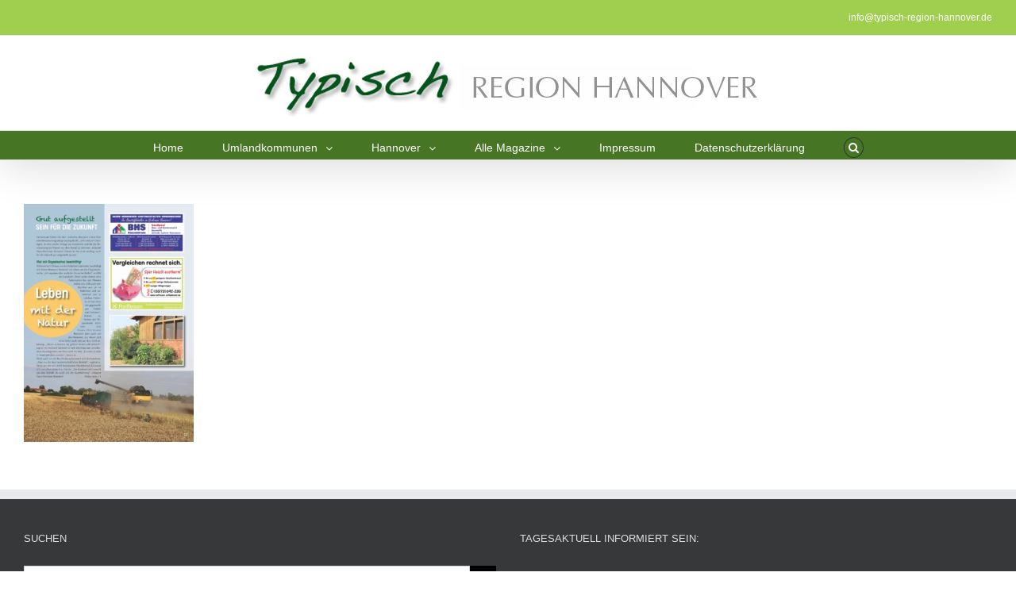

--- FILE ---
content_type: text/html; charset=UTF-8
request_url: https://typisch-region-hannover.de/index.php/sehnde/sehnder-leben-nr-5-vom-26-07-2019/sehnderleben05-13/
body_size: 23536
content:
<!DOCTYPE html>
<html class="" xmlns="https://www.w3.org/1999/xhtml" lang="de" prefix="og: http://ogp.me/ns# fb: http://ogp.me/ns/fb#">
<head>
	
	<meta http-equiv="Content-Type" content="text/html; charset=utf-8"/>

	<title>Sehnderleben05-13 - Typisch Region Hannover</title>

	<!--[if lte IE 8]>
	<script type="text/javascript" src="https://typisch-region-hannover.de/wp-content/themes/Avada/assets/js/html5shiv.js"></script>
	<![endif]-->

	
	
			<link rel="shortcut icon" href="https://typisch-region-hannover.de/wp-content/uploads/2016/11/favicon.ico" type="image/x-icon" />
	
	
	
	
	
	<meta name='robots' content='index, follow, max-video-preview:-1, max-snippet:-1, max-image-preview:large' />

	<!-- This site is optimized with the Yoast SEO plugin v19.10 - https://yoast.com/wordpress/plugins/seo/ -->
	<link rel="canonical" href="https://typisch-region-hannover.de/sehnde/sehnder-leben-nr-5-vom-26-07-2019/sehnderleben05-13/" />
	<meta property="og:locale" content="de_DE" />
	<meta property="og:type" content="article" />
	<meta property="og:title" content="Sehnderleben05-13 - Typisch Region Hannover" />
	<meta property="og:url" content="https://typisch-region-hannover.de/sehnde/sehnder-leben-nr-5-vom-26-07-2019/sehnderleben05-13/" />
	<meta property="og:site_name" content="Typisch Region Hannover" />
	<meta property="article:publisher" content="https://www.facebook.com/typischregionhannover/" />
	<meta property="og:image" content="https://typisch-region-hannover.de/sehnde/sehnder-leben-nr-5-vom-26-07-2019/sehnderleben05-13" />
	<meta property="og:image:width" content="1701" />
	<meta property="og:image:height" content="2386" />
	<meta property="og:image:type" content="image/jpeg" />
	<meta name="twitter:card" content="summary_large_image" />
	<script type="application/ld+json" class="yoast-schema-graph">{"@context":"https://schema.org","@graph":[{"@type":"WebPage","@id":"https://typisch-region-hannover.de/sehnde/sehnder-leben-nr-5-vom-26-07-2019/sehnderleben05-13/","url":"https://typisch-region-hannover.de/sehnde/sehnder-leben-nr-5-vom-26-07-2019/sehnderleben05-13/","name":"Sehnderleben05-13 - Typisch Region Hannover","isPartOf":{"@id":"https://typisch-region-hannover.de/#website"},"primaryImageOfPage":{"@id":"https://typisch-region-hannover.de/sehnde/sehnder-leben-nr-5-vom-26-07-2019/sehnderleben05-13/#primaryimage"},"image":{"@id":"https://typisch-region-hannover.de/sehnde/sehnder-leben-nr-5-vom-26-07-2019/sehnderleben05-13/#primaryimage"},"thumbnailUrl":"https://typisch-region-hannover.de/wp-content/uploads/2019/07/Sehnderleben05-13.jpeg","datePublished":"2019-07-25T21:06:00+00:00","dateModified":"2019-07-25T21:06:00+00:00","breadcrumb":{"@id":"https://typisch-region-hannover.de/sehnde/sehnder-leben-nr-5-vom-26-07-2019/sehnderleben05-13/#breadcrumb"},"inLanguage":"de","potentialAction":[{"@type":"ReadAction","target":["https://typisch-region-hannover.de/sehnde/sehnder-leben-nr-5-vom-26-07-2019/sehnderleben05-13/"]}]},{"@type":"ImageObject","inLanguage":"de","@id":"https://typisch-region-hannover.de/sehnde/sehnder-leben-nr-5-vom-26-07-2019/sehnderleben05-13/#primaryimage","url":"https://typisch-region-hannover.de/wp-content/uploads/2019/07/Sehnderleben05-13.jpeg","contentUrl":"https://typisch-region-hannover.de/wp-content/uploads/2019/07/Sehnderleben05-13.jpeg","width":1701,"height":2386},{"@type":"BreadcrumbList","@id":"https://typisch-region-hannover.de/sehnde/sehnder-leben-nr-5-vom-26-07-2019/sehnderleben05-13/#breadcrumb","itemListElement":[{"@type":"ListItem","position":1,"name":"Home","item":"https://typisch-region-hannover.de/"},{"@type":"ListItem","position":2,"name":"Sehnde","item":"https://typisch-region-hannover.de/index.php/sehnde/"},{"@type":"ListItem","position":3,"name":"Sehnder Leben &#8211; Nr.5 vom 26.07.2019","item":"https://typisch-region-hannover.de/index.php/sehnde/sehnder-leben-nr-5-vom-26-07-2019/"},{"@type":"ListItem","position":4,"name":"Sehnderleben05-13"}]},{"@type":"WebSite","@id":"https://typisch-region-hannover.de/#website","url":"https://typisch-region-hannover.de/","name":"Typisch Region Hannover","description":"Wissenswertes aus unserer Region","potentialAction":[{"@type":"SearchAction","target":{"@type":"EntryPoint","urlTemplate":"https://typisch-region-hannover.de/?s={search_term_string}"},"query-input":"required name=search_term_string"}],"inLanguage":"de"}]}</script>
	<!-- / Yoast SEO plugin. -->


<link rel='dns-prefetch' href='//fonts.googleapis.com' />
<link rel='dns-prefetch' href='//s.w.org' />
<link rel="alternate" type="application/rss+xml" title="Typisch Region Hannover &raquo; Feed" href="https://typisch-region-hannover.de/index.php/feed/" />
<link rel="alternate" type="application/rss+xml" title="Typisch Region Hannover &raquo; Kommentar-Feed" href="https://typisch-region-hannover.de/index.php/comments/feed/" />

		<meta property="og:title" content="Sehnderleben05-13"/>
		<meta property="og:type" content="article"/>
		<meta property="og:url" content="https://typisch-region-hannover.de/index.php/sehnde/sehnder-leben-nr-5-vom-26-07-2019/sehnderleben05-13/"/>
		<meta property="og:site_name" content="Typisch Region Hannover"/>
		<meta property="og:description" content=""/>

					<meta property="og:image" content="https://typisch-region-hannover.de/wp-content/uploads/2016/01/TypischRegionalOhne.jpg"/>
		<script type="text/javascript">
window._wpemojiSettings = {"baseUrl":"https:\/\/s.w.org\/images\/core\/emoji\/13.1.0\/72x72\/","ext":".png","svgUrl":"https:\/\/s.w.org\/images\/core\/emoji\/13.1.0\/svg\/","svgExt":".svg","source":{"concatemoji":"https:\/\/typisch-region-hannover.de\/wp-includes\/js\/wp-emoji-release.min.js?ver=5.9.12"}};
/*! This file is auto-generated */
!function(e,a,t){var n,r,o,i=a.createElement("canvas"),p=i.getContext&&i.getContext("2d");function s(e,t){var a=String.fromCharCode;p.clearRect(0,0,i.width,i.height),p.fillText(a.apply(this,e),0,0);e=i.toDataURL();return p.clearRect(0,0,i.width,i.height),p.fillText(a.apply(this,t),0,0),e===i.toDataURL()}function c(e){var t=a.createElement("script");t.src=e,t.defer=t.type="text/javascript",a.getElementsByTagName("head")[0].appendChild(t)}for(o=Array("flag","emoji"),t.supports={everything:!0,everythingExceptFlag:!0},r=0;r<o.length;r++)t.supports[o[r]]=function(e){if(!p||!p.fillText)return!1;switch(p.textBaseline="top",p.font="600 32px Arial",e){case"flag":return s([127987,65039,8205,9895,65039],[127987,65039,8203,9895,65039])?!1:!s([55356,56826,55356,56819],[55356,56826,8203,55356,56819])&&!s([55356,57332,56128,56423,56128,56418,56128,56421,56128,56430,56128,56423,56128,56447],[55356,57332,8203,56128,56423,8203,56128,56418,8203,56128,56421,8203,56128,56430,8203,56128,56423,8203,56128,56447]);case"emoji":return!s([10084,65039,8205,55357,56613],[10084,65039,8203,55357,56613])}return!1}(o[r]),t.supports.everything=t.supports.everything&&t.supports[o[r]],"flag"!==o[r]&&(t.supports.everythingExceptFlag=t.supports.everythingExceptFlag&&t.supports[o[r]]);t.supports.everythingExceptFlag=t.supports.everythingExceptFlag&&!t.supports.flag,t.DOMReady=!1,t.readyCallback=function(){t.DOMReady=!0},t.supports.everything||(n=function(){t.readyCallback()},a.addEventListener?(a.addEventListener("DOMContentLoaded",n,!1),e.addEventListener("load",n,!1)):(e.attachEvent("onload",n),a.attachEvent("onreadystatechange",function(){"complete"===a.readyState&&t.readyCallback()})),(n=t.source||{}).concatemoji?c(n.concatemoji):n.wpemoji&&n.twemoji&&(c(n.twemoji),c(n.wpemoji)))}(window,document,window._wpemojiSettings);
</script>
<style type="text/css">
img.wp-smiley,
img.emoji {
	display: inline !important;
	border: none !important;
	box-shadow: none !important;
	height: 1em !important;
	width: 1em !important;
	margin: 0 0.07em !important;
	vertical-align: -0.1em !important;
	background: none !important;
	padding: 0 !important;
}
</style>
	<link rel='stylesheet' id='wp-block-library-css'  href='https://typisch-region-hannover.de/wp-includes/css/dist/block-library/style.min.css?ver=5.9.12' type='text/css' media='all' />
<style id='global-styles-inline-css' type='text/css'>
body{--wp--preset--color--black: #000000;--wp--preset--color--cyan-bluish-gray: #abb8c3;--wp--preset--color--white: #ffffff;--wp--preset--color--pale-pink: #f78da7;--wp--preset--color--vivid-red: #cf2e2e;--wp--preset--color--luminous-vivid-orange: #ff6900;--wp--preset--color--luminous-vivid-amber: #fcb900;--wp--preset--color--light-green-cyan: #7bdcb5;--wp--preset--color--vivid-green-cyan: #00d084;--wp--preset--color--pale-cyan-blue: #8ed1fc;--wp--preset--color--vivid-cyan-blue: #0693e3;--wp--preset--color--vivid-purple: #9b51e0;--wp--preset--gradient--vivid-cyan-blue-to-vivid-purple: linear-gradient(135deg,rgba(6,147,227,1) 0%,rgb(155,81,224) 100%);--wp--preset--gradient--light-green-cyan-to-vivid-green-cyan: linear-gradient(135deg,rgb(122,220,180) 0%,rgb(0,208,130) 100%);--wp--preset--gradient--luminous-vivid-amber-to-luminous-vivid-orange: linear-gradient(135deg,rgba(252,185,0,1) 0%,rgba(255,105,0,1) 100%);--wp--preset--gradient--luminous-vivid-orange-to-vivid-red: linear-gradient(135deg,rgba(255,105,0,1) 0%,rgb(207,46,46) 100%);--wp--preset--gradient--very-light-gray-to-cyan-bluish-gray: linear-gradient(135deg,rgb(238,238,238) 0%,rgb(169,184,195) 100%);--wp--preset--gradient--cool-to-warm-spectrum: linear-gradient(135deg,rgb(74,234,220) 0%,rgb(151,120,209) 20%,rgb(207,42,186) 40%,rgb(238,44,130) 60%,rgb(251,105,98) 80%,rgb(254,248,76) 100%);--wp--preset--gradient--blush-light-purple: linear-gradient(135deg,rgb(255,206,236) 0%,rgb(152,150,240) 100%);--wp--preset--gradient--blush-bordeaux: linear-gradient(135deg,rgb(254,205,165) 0%,rgb(254,45,45) 50%,rgb(107,0,62) 100%);--wp--preset--gradient--luminous-dusk: linear-gradient(135deg,rgb(255,203,112) 0%,rgb(199,81,192) 50%,rgb(65,88,208) 100%);--wp--preset--gradient--pale-ocean: linear-gradient(135deg,rgb(255,245,203) 0%,rgb(182,227,212) 50%,rgb(51,167,181) 100%);--wp--preset--gradient--electric-grass: linear-gradient(135deg,rgb(202,248,128) 0%,rgb(113,206,126) 100%);--wp--preset--gradient--midnight: linear-gradient(135deg,rgb(2,3,129) 0%,rgb(40,116,252) 100%);--wp--preset--duotone--dark-grayscale: url('#wp-duotone-dark-grayscale');--wp--preset--duotone--grayscale: url('#wp-duotone-grayscale');--wp--preset--duotone--purple-yellow: url('#wp-duotone-purple-yellow');--wp--preset--duotone--blue-red: url('#wp-duotone-blue-red');--wp--preset--duotone--midnight: url('#wp-duotone-midnight');--wp--preset--duotone--magenta-yellow: url('#wp-duotone-magenta-yellow');--wp--preset--duotone--purple-green: url('#wp-duotone-purple-green');--wp--preset--duotone--blue-orange: url('#wp-duotone-blue-orange');--wp--preset--font-size--small: 13px;--wp--preset--font-size--medium: 20px;--wp--preset--font-size--large: 36px;--wp--preset--font-size--x-large: 42px;}.has-black-color{color: var(--wp--preset--color--black) !important;}.has-cyan-bluish-gray-color{color: var(--wp--preset--color--cyan-bluish-gray) !important;}.has-white-color{color: var(--wp--preset--color--white) !important;}.has-pale-pink-color{color: var(--wp--preset--color--pale-pink) !important;}.has-vivid-red-color{color: var(--wp--preset--color--vivid-red) !important;}.has-luminous-vivid-orange-color{color: var(--wp--preset--color--luminous-vivid-orange) !important;}.has-luminous-vivid-amber-color{color: var(--wp--preset--color--luminous-vivid-amber) !important;}.has-light-green-cyan-color{color: var(--wp--preset--color--light-green-cyan) !important;}.has-vivid-green-cyan-color{color: var(--wp--preset--color--vivid-green-cyan) !important;}.has-pale-cyan-blue-color{color: var(--wp--preset--color--pale-cyan-blue) !important;}.has-vivid-cyan-blue-color{color: var(--wp--preset--color--vivid-cyan-blue) !important;}.has-vivid-purple-color{color: var(--wp--preset--color--vivid-purple) !important;}.has-black-background-color{background-color: var(--wp--preset--color--black) !important;}.has-cyan-bluish-gray-background-color{background-color: var(--wp--preset--color--cyan-bluish-gray) !important;}.has-white-background-color{background-color: var(--wp--preset--color--white) !important;}.has-pale-pink-background-color{background-color: var(--wp--preset--color--pale-pink) !important;}.has-vivid-red-background-color{background-color: var(--wp--preset--color--vivid-red) !important;}.has-luminous-vivid-orange-background-color{background-color: var(--wp--preset--color--luminous-vivid-orange) !important;}.has-luminous-vivid-amber-background-color{background-color: var(--wp--preset--color--luminous-vivid-amber) !important;}.has-light-green-cyan-background-color{background-color: var(--wp--preset--color--light-green-cyan) !important;}.has-vivid-green-cyan-background-color{background-color: var(--wp--preset--color--vivid-green-cyan) !important;}.has-pale-cyan-blue-background-color{background-color: var(--wp--preset--color--pale-cyan-blue) !important;}.has-vivid-cyan-blue-background-color{background-color: var(--wp--preset--color--vivid-cyan-blue) !important;}.has-vivid-purple-background-color{background-color: var(--wp--preset--color--vivid-purple) !important;}.has-black-border-color{border-color: var(--wp--preset--color--black) !important;}.has-cyan-bluish-gray-border-color{border-color: var(--wp--preset--color--cyan-bluish-gray) !important;}.has-white-border-color{border-color: var(--wp--preset--color--white) !important;}.has-pale-pink-border-color{border-color: var(--wp--preset--color--pale-pink) !important;}.has-vivid-red-border-color{border-color: var(--wp--preset--color--vivid-red) !important;}.has-luminous-vivid-orange-border-color{border-color: var(--wp--preset--color--luminous-vivid-orange) !important;}.has-luminous-vivid-amber-border-color{border-color: var(--wp--preset--color--luminous-vivid-amber) !important;}.has-light-green-cyan-border-color{border-color: var(--wp--preset--color--light-green-cyan) !important;}.has-vivid-green-cyan-border-color{border-color: var(--wp--preset--color--vivid-green-cyan) !important;}.has-pale-cyan-blue-border-color{border-color: var(--wp--preset--color--pale-cyan-blue) !important;}.has-vivid-cyan-blue-border-color{border-color: var(--wp--preset--color--vivid-cyan-blue) !important;}.has-vivid-purple-border-color{border-color: var(--wp--preset--color--vivid-purple) !important;}.has-vivid-cyan-blue-to-vivid-purple-gradient-background{background: var(--wp--preset--gradient--vivid-cyan-blue-to-vivid-purple) !important;}.has-light-green-cyan-to-vivid-green-cyan-gradient-background{background: var(--wp--preset--gradient--light-green-cyan-to-vivid-green-cyan) !important;}.has-luminous-vivid-amber-to-luminous-vivid-orange-gradient-background{background: var(--wp--preset--gradient--luminous-vivid-amber-to-luminous-vivid-orange) !important;}.has-luminous-vivid-orange-to-vivid-red-gradient-background{background: var(--wp--preset--gradient--luminous-vivid-orange-to-vivid-red) !important;}.has-very-light-gray-to-cyan-bluish-gray-gradient-background{background: var(--wp--preset--gradient--very-light-gray-to-cyan-bluish-gray) !important;}.has-cool-to-warm-spectrum-gradient-background{background: var(--wp--preset--gradient--cool-to-warm-spectrum) !important;}.has-blush-light-purple-gradient-background{background: var(--wp--preset--gradient--blush-light-purple) !important;}.has-blush-bordeaux-gradient-background{background: var(--wp--preset--gradient--blush-bordeaux) !important;}.has-luminous-dusk-gradient-background{background: var(--wp--preset--gradient--luminous-dusk) !important;}.has-pale-ocean-gradient-background{background: var(--wp--preset--gradient--pale-ocean) !important;}.has-electric-grass-gradient-background{background: var(--wp--preset--gradient--electric-grass) !important;}.has-midnight-gradient-background{background: var(--wp--preset--gradient--midnight) !important;}.has-small-font-size{font-size: var(--wp--preset--font-size--small) !important;}.has-medium-font-size{font-size: var(--wp--preset--font-size--medium) !important;}.has-large-font-size{font-size: var(--wp--preset--font-size--large) !important;}.has-x-large-font-size{font-size: var(--wp--preset--font-size--x-large) !important;}
</style>
<link rel='stylesheet' id='layerslider-css'  href='https://typisch-region-hannover.de/wp-content/plugins/LayerSlider/static/css/layerslider.css?ver=5.5.1' type='text/css' media='all' />
<link rel='stylesheet' id='ls-google-fonts-css'  href='https://fonts.googleapis.com/css?family=Lato:100,300,regular,700,900%7COpen+Sans:300%7CIndie+Flower:regular%7COswald:300,regular,700&#038;subset=latin%2Clatin-ext' type='text/css' media='all' />
<link rel='stylesheet' id='contact-form-7-css'  href='https://typisch-region-hannover.de/wp-content/plugins/contact-form-7/includes/css/styles.css?ver=5.6.4' type='text/css' media='all' />
<link rel='stylesheet' id='rs-plugin-settings-css'  href='https://typisch-region-hannover.de/wp-content/plugins/revslider/rs-plugin/css/settings.css?ver=4.6.93' type='text/css' media='all' />
<style id='rs-plugin-settings-inline-css' type='text/css'>
.tp-caption a{color:#ff7302;text-shadow:none;-webkit-transition:all 0.2s ease-out;-moz-transition:all 0.2s ease-out;-o-transition:all 0.2s ease-out;-ms-transition:all 0.2s ease-out}.tp-caption a:hover{color:#ffa902}
</style>
<link rel='stylesheet' id='avada-stylesheet-css'  href='https://typisch-region-hannover.de/wp-content/themes/Avada/style.css?ver=3.8.6.1' type='text/css' media='all' />
<!--[if lte IE 9]>
<link rel='stylesheet' id='avada-shortcodes-css'  href='https://typisch-region-hannover.de/wp-content/themes/Avada/shortcodes.css?ver=3.8.6.1' type='text/css' media='all' />
<![endif]-->
<link rel='stylesheet' id='fontawesome-css'  href='https://typisch-region-hannover.de/wp-content/themes/Avada/assets/fonts/fontawesome/font-awesome.css?ver=3.8.6.1' type='text/css' media='all' />
<!--[if lte IE 9]>
<link rel='stylesheet' id='avada-IE-fontawesome-css'  href='https://typisch-region-hannover.de/wp-content/themes/Avada/assets/fonts/fontawesome/font-awesome.css?ver=3.8.6.1' type='text/css' media='all' />
<![endif]-->
<!--[if lte IE 8]>
<link rel='stylesheet' id='avada-IE8-css'  href='https://typisch-region-hannover.de/wp-content/themes/Avada/assets/css/ie8.css?ver=3.8.6.1' type='text/css' media='all' />
<![endif]-->
<!--[if IE]>
<link rel='stylesheet' id='avada-IE-css'  href='https://typisch-region-hannover.de/wp-content/themes/Avada/assets/css/ie.css?ver=3.8.6.1' type='text/css' media='all' />
<![endif]-->
<link rel='stylesheet' id='avada-iLightbox-css'  href='https://typisch-region-hannover.de/wp-content/themes/Avada/ilightbox.css?ver=3.8.6.1' type='text/css' media='all' />
<link rel='stylesheet' id='avada-animations-css'  href='https://typisch-region-hannover.de/wp-content/themes/Avada/animations.css?ver=3.8.6.1' type='text/css' media='all' />
<script type='text/javascript' src='https://typisch-region-hannover.de/wp-content/plugins/LayerSlider/static/js/greensock.js?ver=1.11.8' id='greensock-js'></script>
<script type='text/javascript' src='https://typisch-region-hannover.de/wp-includes/js/jquery/jquery.min.js?ver=3.6.0' id='jquery-core-js'></script>
<script type='text/javascript' src='https://typisch-region-hannover.de/wp-includes/js/jquery/jquery-migrate.min.js?ver=3.3.2' id='jquery-migrate-js'></script>
<script type='text/javascript' src='https://typisch-region-hannover.de/wp-content/plugins/LayerSlider/static/js/layerslider.kreaturamedia.jquery.js?ver=5.5.1' id='layerslider-js'></script>
<script type='text/javascript' src='https://typisch-region-hannover.de/wp-content/plugins/LayerSlider/static/js/layerslider.transitions.js?ver=5.5.1' id='layerslider-transitions-js'></script>
<script type='text/javascript' src='https://typisch-region-hannover.de/wp-content/plugins/flowpaper-lite-pdf-flipbook/assets/lity/lity.min.js' id='lity-js-js'></script>
<script type='text/javascript' src='https://typisch-region-hannover.de/wp-content/plugins/revslider/rs-plugin/js/jquery.themepunch.tools.min.js?ver=4.6.93' id='tp-tools-js'></script>
<script type='text/javascript' src='https://typisch-region-hannover.de/wp-content/plugins/revslider/rs-plugin/js/jquery.themepunch.revolution.min.js?ver=4.6.93' id='revmin-js'></script>
<script type='text/javascript' src='https://typisch-region-hannover.de/wp-content/plugins/google-analyticator/external-tracking.min.js?ver=6.5.4' id='ga-external-tracking-js'></script>
<link rel="https://api.w.org/" href="https://typisch-region-hannover.de/index.php/wp-json/" /><link rel="alternate" type="application/json" href="https://typisch-region-hannover.de/index.php/wp-json/wp/v2/media/17436" /><link rel="EditURI" type="application/rsd+xml" title="RSD" href="https://typisch-region-hannover.de/xmlrpc.php?rsd" />
<link rel="wlwmanifest" type="application/wlwmanifest+xml" href="https://typisch-region-hannover.de/wp-includes/wlwmanifest.xml" /> 
<meta name="generator" content="WordPress 5.9.12" />
<link rel='shortlink' href='https://typisch-region-hannover.de/?p=17436' />
<link rel="alternate" type="application/json+oembed" href="https://typisch-region-hannover.de/index.php/wp-json/oembed/1.0/embed?url=https%3A%2F%2Ftypisch-region-hannover.de%2Findex.php%2Fsehnde%2Fsehnder-leben-nr-5-vom-26-07-2019%2Fsehnderleben05-13%2F" />
<link rel="alternate" type="text/xml+oembed" href="https://typisch-region-hannover.de/index.php/wp-json/oembed/1.0/embed?url=https%3A%2F%2Ftypisch-region-hannover.de%2Findex.php%2Fsehnde%2Fsehnder-leben-nr-5-vom-26-07-2019%2Fsehnderleben05-13%2F&#038;format=xml" />
		<script type="text/javascript">
			jQuery(document).ready(function() {
				// CUSTOM AJAX CONTENT LOADING FUNCTION
				var ajaxRevslider = function(obj) {
				
					// obj.type : Post Type
					// obj.id : ID of Content to Load
					// obj.aspectratio : The Aspect Ratio of the Container / Media
					// obj.selector : The Container Selector where the Content of Ajax will be injected. It is done via the Essential Grid on Return of Content
					
					var content = "";

					data = {};
					
					data.action = 'revslider_ajax_call_front';
					data.client_action = 'get_slider_html';
					data.token = '593f2b97ca';
					data.type = obj.type;
					data.id = obj.id;
					data.aspectratio = obj.aspectratio;
					
					// SYNC AJAX REQUEST
					jQuery.ajax({
						type:"post",
						url:"https://typisch-region-hannover.de/wp-admin/admin-ajax.php",
						dataType: 'json',
						data:data,
						async:false,
						success: function(ret, textStatus, XMLHttpRequest) {
							if(ret.success == true)
								content = ret.data;								
						},
						error: function(e) {
							console.log(e);
						}
					});
					
					 // FIRST RETURN THE CONTENT WHEN IT IS LOADED !!
					 return content;						 
				};
				
				// CUSTOM AJAX FUNCTION TO REMOVE THE SLIDER
				var ajaxRemoveRevslider = function(obj) {
					return jQuery(obj.selector+" .rev_slider").revkill();
				};

				// EXTEND THE AJAX CONTENT LOADING TYPES WITH TYPE AND FUNCTION
				var extendessential = setInterval(function() {
					if (jQuery.fn.tpessential != undefined) {
						clearInterval(extendessential);
						if(typeof(jQuery.fn.tpessential.defaults) !== 'undefined') {
							jQuery.fn.tpessential.defaults.ajaxTypes.push({type:"revslider",func:ajaxRevslider,killfunc:ajaxRemoveRevslider,openAnimationSpeed:0.3});   
							// type:  Name of the Post to load via Ajax into the Essential Grid Ajax Container
							// func: the Function Name which is Called once the Item with the Post Type has been clicked
							// killfunc: function to kill in case the Ajax Window going to be removed (before Remove function !
							// openAnimationSpeed: how quick the Ajax Content window should be animated (default is 0.3)
						}
					}
				},30);
			});
		</script>
		<style type="text/css">.recentcomments a{display:inline !important;padding:0 !important;margin:0 !important;}</style><!--[if IE 9]> <script>var _fusionParallaxIE9 = true;</script> <![endif]--><style type="text/css" id="custom-background-css">
body.custom-background { background-color: #ffffff; }
</style>
	<link rel="icon" href="https://typisch-region-hannover.de/wp-content/uploads/2016/11/cropped-favicon-typ-32x32.jpg" sizes="32x32" />
<link rel="icon" href="https://typisch-region-hannover.de/wp-content/uploads/2016/11/cropped-favicon-typ-192x192.jpg" sizes="192x192" />
<link rel="apple-touch-icon" href="https://typisch-region-hannover.de/wp-content/uploads/2016/11/cropped-favicon-typ-180x180.jpg" />
<meta name="msapplication-TileImage" content="https://typisch-region-hannover.de/wp-content/uploads/2016/11/cropped-favicon-typ-270x270.jpg" />
<!-- Google Analytics Tracking by Google Analyticator 6.5.4: http://www.videousermanuals.com/google-analyticator/ -->
<script type="text/javascript">
    var analyticsFileTypes = [''];
    var analyticsSnippet = 'disabled';
    var analyticsEventTracking = 'enabled';
</script>
<script type="text/javascript">
	(function(i,s,o,g,r,a,m){i['GoogleAnalyticsObject']=r;i[r]=i[r]||function(){
	(i[r].q=i[r].q||[]).push(arguments)},i[r].l=1*new Date();a=s.createElement(o),
	m=s.getElementsByTagName(o)[0];a.async=1;a.src=g;m.parentNode.insertBefore(a,m)
	})(window,document,'script','//www.google-analytics.com/analytics.js','ga');
	ga('create', 'UA-5886973-1', 'auto');

	ga('set', 'anonymizeIp', true);
 
	ga('send', 'pageview');
</script>
<style id='avada-stylesheet-inline-css' type='text/css'>.Avada_3861{color:green;}.ua-mobile #wrapper{width:100% !important;overflow:hidden !important;}body,html,html body.custom-background{background-color:#ffffff;}#main,#slidingbar,.fusion-footer-copyright-area,.fusion-footer-widget-area,.fusion-page-title-bar,.fusion-secondary-header,.header-v4 #small-nav,.header-v5 #small-nav,.sticky-header .sticky-shadow,.tfs-slider .slide-content-container{padding-left:30px;padding-right:30px;}.width-100 .fusion-section-separator,.width-100 .nonhundred-percent-fullwidth{padding-left:30px;padding-right:30px;margin-left:-30px;margin-right:-30px;}.width-100 .fullwidth-box,.width-100 .fusion-section-separator{margin-left:-30px!important;margin-right:-30px!important;}.fusion-mobile-menu-design-modern .fusion-mobile-nav-holder li a{padding-left:30px;padding-right:30px;}.fusion-mobile-menu-design-modern .fusion-mobile-nav-holder .fusion-mobile-nav-item .fusion-open-submenu{padding-right:35px;}.fusion-mobile-menu-design-modern .fusion-mobile-nav-holder .fusion-mobile-nav-item a{padding-left:30px;padding-right:30px;}.fusion-mobile-menu-design-modern .fusion-mobile-nav-holder .fusion-mobile-nav-item li a{padding-left:42px;}.fusion-mobile-menu-design-modern .fusion-mobile-nav-holder .fusion-mobile-nav-item li li a{padding-left:55px;}.fusion-mobile-menu-design-modern .fusion-mobile-nav-holder .fusion-mobile-nav-item li li li a{padding-left:68px;}.fusion-mobile-menu-design-modern .fusion-mobile-nav-holder .fusion-mobile-nav-item li li li li a{padding-left:81px;}.tooltip-shortcode,a:hover{color:#a0ce4e;}#main .about-author .title a:hover,#main .post h2 a:hover,#slidingbar-area .fusion-accordian .panel-title a:hover,#slidingbar-area a:hover,#slidingbar-area ul li a:hover,#wrapper #slidingbar-area .current-menu-item > a,#wrapper #slidingbar-area .current-menu-item > a:before,#wrapper #slidingbar-area .current_page_item > a,#wrapper #slidingbar-area .current_page_item > a:before,#wrapper .fusion-footer-widget-area .current-menu-item > a,#wrapper .fusion-footer-widget-area .current-menu-item > a:before,#wrapper .fusion-footer-widget-area .current_page_item > a,#wrapper .fusion-footer-widget-area .current_page_item > a:before,#wrapper .jtwt .jtwt_tweet a:hover,#wrapper .sidebar .current-menu-item > a,#wrapper .sidebar .current-menu-item > a:before,#wrapper .sidebar .current_page_item > a,#wrapper .sidebar .current_page_item > a:before,.content-box-percentage,.fusion-accordian .panel-title a:hover,.fusion-copyright-notice a:hover,.fusion-date-and-formats .fusion-format-box i,.fusion-filters .fusion-filter.fusion-active a,.fusion-footer-widget-area .fusion-accordian .panel-title a:hover,.fusion-footer-widget-area .fusion-tabs-widget .tab-holder .news-list li .post-holder a:hover,.fusion-footer-widget-area a:hover,.fusion-footer-widget-area ul li a:hover,.fusion-popover,.fusion-read-more:hover:after,.more a:hover:after,.pagination-next:hover:after,.pagination-prev:hover:before,.price > .amount,.price ins .amount,.project-content .project-info .project-info-box a:hover,.side-nav .arrow:hover:after,.side-nav li.current_page_ancestor > a,.side-nav ul > li.current_page_item > a,.sidebar .widget .recentcomments:hover:before,.sidebar .widget li a:hover,.sidebar .widget_archive li a:hover:before,.sidebar .widget_categories li a:hover,.sidebar .widget_categories li a:hover:before,.sidebar .widget_links li a:hover:before,.sidebar .widget_nav_menu li a:hover:before,.sidebar .widget_pages li a:hover:before,.sidebar .widget_recent_entries li a:hover:before,.single-navigation a[rel=next]:hover:after,.single-navigation a[rel=prev]:hover:before,.star-rating span:before,.star-rating:before,.tooltip-shortcode,h5.toggle:hover a,span.dropcap{color:#a0ce4e;}.link-area-box-hover .heading h2,.link-area-box-hover .icon .circle-no,.link-area-link-icon-hover .heading h2,.link-area-link-icon-hover .icon .circle-no,.link-area-link-icon-hover.link-area-box .fusion-read-more,.link-area-link-icon-hover.link-area-box .fusion-read-more::after,.link-area-link-icon-hover.link-area-box .fusion-read-more::before{color:#a0ce4e !important;}.fusion-accordian .panel-title a:hover .fa-fusion-box,.fusion-content-boxes .heading-link:hover .icon i.circle-yes,.fusion-content-boxes .link-area-box:hover .heading-link .icon i.circle-yes,.link-area-box-hover .heading .icon i.circle-yes,.link-area-link-icon-hover .heading .icon i.circle-yes{background-color:#a0ce4e !important;border-color:#a0ce4e !important;}.sidebar .fusion-image-wrapper .fusion-rollover .fusion-rollover-content a:hover{color:#333333;}.star-rating span:before,.star-rating:before{color:#a0ce4e;}#slidingbar-area .tagcloud a:hover,.fusion-footer-widget-area .tagcloud a:hover,.tagcloud a:hover{color:#FFFFFF;text-shadow:none;-webkit-text-shadow:none;-moz-text-shadow:none;}#nav ul li > a:hover,#sticky-nav ul li > a:hover,#wrapper .fusion-tabs-widget .tab-holder .tabs li.active a,#wrapper .fusion-tabs.classic .nav-tabs > li.active .tab-link,#wrapper .fusion-tabs.classic .nav-tabs > li.active .tab-link:focus,#wrapper .fusion-tabs.classic .nav-tabs > li.active .tab-link:hover,#wrapper .fusion-tabs.vertical-tabs.classic .nav-tabs > li.active .tab-link,#wrapper .post-content blockquote,.fusion-filters .fusion-filter.fusion-active a,.pagination .current,.pagination a.inactive:hover,.progress-bar-content,.reading-box,.tagcloud a:hover{border-color:#a0ce4e;}#wrapper .side-nav li.current_page_item a{border-right-color:#a0ce4e;border-left-color:#a0ce4e;}#toTop:hover,#wrapper .search-table .search-button input[type="submit"]:hover,.circle-yes ul li:before,.fusion-accordian .panel-title .active .fa-fusion-box,.fusion-date-and-formats .fusion-date-box,.pagination .current,.progress-bar-content,.table-2 table thead,.tagcloud a:hover,ul.arrow li:before,ul.circle-yes li:before{background-color:#a0ce4e;}#main,#wrapper,.fusion-separator .icon-wrapper,body,html{background-color:#ffffff;}.fusion-footer-widget-area{background-color:#363839;border-color:#e9eaee;padding-top:43px;padding-bottom:40px;}#wrapper .fusion-footer-widget-area .fusion-tabs-widget .tab-holder .tabs li{border-color:#363839;}.fusion-footer-copyright-area{background-color:#282a2b;border-color:#4B4C4D;padding-top:18px;padding-bottom:16px;}.sep-boxed-pricing .panel-heading{background-color:#a0ce4e;border-color:#a0ce4e;}.full-boxed-pricing.fusion-pricing-table .standout .panel-heading h3,.fusion-pricing-table .panel-body .price .decimal-part,.fusion-pricing-table .panel-body .price .integer-part{color:#a0ce4e;}.fusion-image-wrapper .fusion-rollover{background-image:linear-gradient(top, rgba(160,206,78,0.8) 0%, rgba(160,206,78,0.8) 100%);background-image:-webkit-gradient(linear, left top, left bottom, color-stop(0, rgba(160,206,78,0.8)), color-stop(1, rgba(160,206,78,0.8)));background-image:filter: progid:DXImageTransform.Microsoft.gradient(startColorstr=#a0ce4e, endColorstr=#a0ce4e), progid: DXImageTransform.Microsoft.Alpha(Opacity=0);background-image:-webkit-linear-gradient(top, rgba(160,206,78,0.8) 0%, rgba(160,206,78,0.8) 100%);background-image:-moz-linear-gradient(top, rgba(160,206,78,0.8) 0%, rgba(160,206,78,0.8) 100%);background-image:-ms-linear-gradient(top, rgba(160,206,78,0.8) 0%, rgba(160,206,78,0.8) 100%);background-image:-o-linear-gradient(top, rgba(160,206,78,0.8) 0%, rgba(160,206,78,0.8) 100%);}.no-cssgradients .fusion-image-wrapper .fusion-rollover{background:#a0ce4e;}.fusion-image-wrapper:hover .fusion-rollover{filter:progid:DXImageTransform.Microsoft.gradient(startColorstr=#a0ce4e, endColorstr=#a0ce4e), progid: DXImageTransform.Microsoft.Alpha(Opacity=100);}#main .comment-submit,#reviews input#submit,.button-default,.button.default,.comment-form input[type="submit"],.fusion-button-default,.fusion-portfolio-one .fusion-button,.ticket-selector-submit-btn[type=submit],.wpcf7-form input[type="submit"],.wpcf7-submit{background:#a0ce4e;color:#ffffff;filter:progid:DXImageTransform.Microsoft.gradient(startColorstr=#a0ce4e, endColorstr=#a0ce4e);transition:all .2s;-webkit-transition:all .2s;-moz-transition:all .2s;-ms-transition:all .2s;-o-transition:all .2s;}.link-type-button-bar .fusion-read-more,.no-cssgradients #main .comment-submit,.no-cssgradients #reviews input#submit,.no-cssgradients .button-default,.no-cssgradients .button.default,.no-cssgradients .comment-form input[type="submit"],.no-cssgradients .fusion-button-default,.no-cssgradients .fusion-portfolio-one .fusion-button,.no-cssgradients .ticket-selector-submit-btn[type="submit"],.no-cssgradients .wpcf7-form input[type="submit"],.no-cssgradients .wpcf7-submit{background:#a0ce4e;}#main .comment-submit:hover,#reviews input#submit:hover,.button-default:hover,.button.default:hover,.comment-form input[type="submit"]:hover,.fusion-button-default:hover,.fusion-portfolio-one .fusion-button:hover,.ticket-selector-submit-btn[type="submit"]:hover,.wpcf7-form input[type="submit"]:hover,.wpcf7-submit:hover{background:#96c346;color:#ffffff;filter:progid:DXImageTransform.Microsoft.gradient(startColorstr=#96c346, endColorstr=#96c346);}.no-cssgradients #main .comment-submit:hover,.no-cssgradients #reviews input#submit:hover,.no-cssgradients .button-default:hover,.no-cssgradients .comment-form input[type="submit"]:hover,.no-cssgradients .fusion-button-default:hover,.no-cssgradients .fusion-portfolio-one .fusion-button:hover,.no-cssgradients .ticket-selector-submit-btn[type="submit"]:hover,.no-cssgradients .wpcf7-form input[type="submit"]:hover,.no-cssgradients .wpcf7-submit:hover,.no-cssgradinets .button.default:hover{background:#96c346 !important;}.link-type-button-bar .fusion-read-more,.link-type-button-bar .fusion-read-more:after,.link-type-button-bar .fusion-read-more:before{color:#ffffff;}.link-type-button-bar .fusion-read-more:hover,.link-type-button-bar .fusion-read-more:hover:after,.link-type-button-bar .fusion-read-more:hover:before,.link-type-button-bar.link-area-box:hover .fusion-read-more,.link-type-button-bar.link-area-box:hover .fusion-read-more:after,.link-type-button-bar.link-area-box:hover .fusion-read-more:before{color:#ffffff !important;}.fusion-image-wrapper .fusion-rollover .fusion-rollover-gallery,.fusion-image-wrapper .fusion-rollover .fusion-rollover-link{background-color:#333333;width:36px;height:36px;}.fusion-image-wrapper .fusion-rollover .fusion-rollover-content .fusion-rollover-categories,.fusion-image-wrapper .fusion-rollover .fusion-rollover-content .fusion-rollover-categories a,.fusion-image-wrapper .fusion-rollover .fusion-rollover-content .fusion-rollover-title a,.fusion-image-wrapper .fusion-rollover .fusion-rollover-content a,.fusion-rollover .fusion-rollover-content .fusion-rollover-title{color:#333333;}.fusion-page-title-bar{border-color:#d2d3d4;background-image:url("https://typisch-region-hannover.de/wp-content/themes/Avada/assets/images/page_title_bg.png");background-color:#F6F6F6;height:20px;}.fusion-footer-copyright-area > .fusion-row,.fusion-footer-widget-area > .fusion-row{padding-left:0px;padding-right:0px;}.layout-wide-mode .fusion-footer-copyright-area > .fusion-row,.layout-wide-mode .fusion-footer-widget-area > .fusion-row{max-width:100% !important;}.fontawesome-icon.circle-yes{background-color:#333333;}.content-box-shortcode-timeline,.fontawesome-icon.circle-yes{border-color:#333333;}.fontawesome-icon,.fontawesome-icon.circle-yes,.post-content .error-menu li:after,.post-content .error-menu li:before{color:#ffffff;}.fusion-title .title-sep,.product .product-border{border-color:#e0dede;}.checkout .payment_methods .payment_box,.post-content blockquote,.review blockquote q{background-color:#f6f3f3;}.fusion-testimonials .author:after{border-top-color:#f6f3f3;}.post-content blockquote,.review blockquote q{color:#747474;}#nav ul li ul li a,#reviews #comments > h2,#sticky-nav ul li ul li a,#wrapper #nav ul li ul li > a,#wrapper #sticky-nav ul li ul li > a,.avada-container h3,.comment-form input[type="submit"],.ei-title h3,.fusion-blog-shortcode .fusion-timeline-date,.fusion-image-wrapper .fusion-rollover .fusion-rollover-content .fusion-rollover-categories,.fusion-image-wrapper .fusion-rollover .fusion-rollover-content .fusion-rollover-title,.fusion-image-wrapper .fusion-rollover .fusion-rollover-content .price,.fusion-image-wrapper .fusion-rollover .fusion-rollover-content a,.fusion-load-more-button,.fusion-page-title-bar h3,.meta .fusion-date,.more,.post-content blockquote,.project-content .project-info h4,.review blockquote div strong,.review blockquote q,.ticket-selector-submit-btn[type="submit"],.wpcf7-form input[type="submit"],body{font-family:Arial, Helvetica, sans-serif;font-weight:400;}#slidingbar-area  h3,.avada-container h3,.comment-form input[type="submit"],.fusion-footer-widget-area .widget-title,.fusion-footer-widget-area h3,.fusion-load-more-button,.project-content .project-info h4,.review blockquote div strong,.ticket-selector-submit-btn[type="submit"],.wpcf7-form input[type="submit"]{font-weight:bold;}.meta .fusion-date,.post-content blockquote,.review blockquote q{font-style:italic;}.side-nav li a{font-family:Verdana, Geneva, sans-serif;font-weight:400;font-size:14px;}#main .post h2,#main .reading-box h2,#main h2,#wrapper .fusion-tabs-widget .tab-holder .tabs li a,.ei-title h2,.fusion-accordian .panel-heading a,.fusion-accordian .panel-title,.fusion-author .fusion-author-title,.fusion-carousel-title,.fusion-flip-box .flip-box-heading-back,.fusion-header-tagline,.fusion-image-wrapper .fusion-rollover .fusion-rollover-content .fusion-rollover-title,.fusion-image-wrapper .fusion-rollover .fusion-rollover-content .fusion-rollover-title a,.fusion-modal .modal-title,.fusion-page-title-bar h1,.fusion-person .person-desc .person-author .person-author-wrapper,.fusion-pricing-table .pricing-row,.fusion-pricing-table .title-row,.fusion-tabs .nav-tabs  li .fusion-tab-heading,.fusion-title h3,.main-flex .slide-content h2,.main-flex .slide-content h3,.popover .popover-title,.post-content h1,.post-content h2,.post-content h3,.post-content h4,.post-content h5,.post-content h6,.project-content h3,.share-box h4,.sidebar .widget h4,table th{font-family:Arial, Helvetica, sans-serif;font-weight:400;}.project-content .project-info h4{font-family:Arial, Helvetica, sans-serif;}#slidingbar-area .widget-title,#slidingbar-area h3,.fusion-footer-widget-area .widget-title,.fusion-footer-widget-area h3{font-family:Arial, Helvetica, sans-serif;font-weight:400;}#slidingbar-area .slide-excerpt h2,.fusion-footer-widget-area .slide-excerpt h2,.jtwt .jtwt_tweet,.sidebar .jtwt .jtwt_tweet,.sidebar .slide-excerpt h2,body{font-size:13px;line-height:20px;}#slidingbar-area ul,.fusion-footer-widget-area ul,.fusion-tabs-widget .tab-holder .news-list li .post-holder .meta,.fusion-tabs-widget .tab-holder .news-list li .post-holder a,.project-content .project-info h4{font-size:13px;line-height:20px;}.fusion-blog-layout-timeline .fusion-timeline-date{font-size:13;}.counter-box-content,.fusion-alert,.fusion-progressbar .sr-only,.post-content blockquote,.review blockquote q{font-size:13px;}#side-header .fusion-contact-info,#side-header .header-social .top-menu,#slidingbar-area .slide-excerpt h2,.fusion-accordian .panel-body,.fusion-footer-widget-area .slide-excerpt h2,.post-content blockquote,.project-content .project-info h4,.review blockquote q,.sidebar .slide-excerpt h2,body{line-height:20px;}.fusion-page-title-bar .fusion-breadcrumbs,.fusion-page-title-bar .fusion-breadcrumbs li,.fusion-page-title-bar .fusion-breadcrumbs li a{font-size:10px;}.sidebar .widget h4{font-size:13px;}#slidingbar-area .widget-title,#slidingbar-area h3{font-size:13px;line-height:13px;color:#DDDDDD;}.fusion-footer-widget-area .widget-title,.fusion-footer-widget-area h3{font-size:13px;line-height:13px;}.fusion-copyright-notice{font-size:12px;}#main .fusion-row,#slidingbar-area .fusion-row,.fusion-footer-copyright-area .fusion-row,.fusion-footer-widget-area .fusion-row,.fusion-page-title-row,.tfs-slider .slide-content-container .slide-content{max-width:1170px;}body,html{overflow-x:hidden;}.post-content h1{font-size:34px;line-height:48px;}#main .fusion-portfolio h2,#wrapper  #main .post h2,#wrapper #main .post-content .fusion-title h2,#wrapper #main .post-content .title h2,#wrapper .fusion-title h2,#wrapper .post-content h2,#wrapper .title h2,h2.entry-title{font-size:18px;line-height:41px;}#main .fusion-portfolio h2,#wrapper #main .post h2,#wrapper #main .post-content .fusion-title h2,#wrapper #main .post-content .title h2,#wrapper .fusion-title h2,#wrapper .post-content h2,#wrapper .title h2,h2.entry-title{line-height:27px;}#wrapper #main .fusion-portfolio-content > h2.entry-title,#wrapper #main .fusion-post-content > h2.entry-title,#wrapper #main .post > h2.entry-title{font-size:18px;line-height:27px;}#wrapper #main #comments h3,#wrapper #main #respond h3,#wrapper #main .about-author h3,#wrapper #main .related-posts h3{font-size:18px;line-height:27px;}.post-content h3,.project-content h3{font-size:16px;line-height:24px;}.fusion-modal .modal-title{font-size:16px;line-height:36px;}.fusion-carousel-title,.fusion-person .person-author-wrapper .person-name,.fusion-person .person-author-wrapper .person-title,.fusion-portfolio-post .fusion-portfolio-content h4,.fusion-rollover .fusion-rollover-content .fusion-rollover-title,.post-content h4{font-size:13px;line-height:20px;}#reviews #comments > h2,#wrapper .fusion-tabs-widget .tab-holder .tabs li a,.fusion-flip-box .flip-box-heading-back,.person-author-wrapper,.popover .popover-title{font-size:13px;}.fusion-accordian .panel-title,.fusion-sharing-box h4,.fusion-tabs .nav-tabs > li .fusion-tab-heading{font-size:13px;line-height:30px;}.post-content h5{font-size:12px;line-height:18px;}.post-content h6{font-size:11px;line-height:17px;}.ei-title h2{font-size:42px;line-height:63px;color:#333333;}.ei-title h3{font-size:20px;line-height:30px;color:#747474;}.fusion-carousel-meta,.fusion-image-wrapper .fusion-rollover .fusion-rollover-content .fusion-rollover-categories,.fusion-image-wrapper .fusion-rollover .fusion-rollover-content .fusion-rollover-categories a,.fusion-recent-posts .columns .column .meta,.fusion-single-line-meta{font-size:12px;line-height:18px;}.fusion-carousel-meta,.fusion-meta,.fusion-meta-info,.fusion-recent-posts .columns .column .meta,.post .single-line-meta{font-size:12px;}.fusion-image-wrapper .fusion-rollover .fusion-rollover-content .fusion-product-buttons a,.product-buttons a{font-size:12px;line-height:18px;}.page-links,.pagination,.pagination .pagination-next,.pagination .pagination-prev{font-size:12px;}#reviews #comments > h2,#wrapper .fusion-tabs-widget .tab-holder .news-list li .post-holder .meta,#wrapper .meta,.fusion-blog-timeline-layout .fusion-timeline-date,.fusion-rollover .price .amount,.post .post-content,.post-content blockquote,.project-content .project-info h4,.quantity .minus,.quantity .plus,.quantity .qty,.review blockquote div,.search input,.sidebar .jtwt,.sidebar .widget .recentcomments,.sidebar .widget_archive li,.sidebar .widget_categories li,.sidebar .widget_links li,.sidebar .widget_meta li,.sidebar .widget_nav_menu li,.sidebar .widget_pages li,.sidebar .widget_recent_entries li,.title-row,body{color:#747474;}.fusion-post-content h1,.post-content h1,.title h1{color:#333333;}#main .post h2,.cart-empty,.fusion-post-content h2,.fusion-title h2,.post-content h2,.search-page-search-form h2,.title h2{color:#333333;}.fusion-post-content h3,.fusion-title h3,.person-author-wrapper span,.post-content h3,.product-title,.project-content h3,.title h3{color:#333333;}#wrapper .fusion-tabs-widget .tab-holder .tabs li a,.fusion-accordian .panel-title a,.fusion-carousel-title,.fusion-post-content h4,.fusion-tabs .nav-tabs > li .fusion-tab-heading,.fusion-title h4,.post-content h4,.project-content .project-info h4,.share-box h4,.sidebar .widget h4,.title h4{color:#333333;}.fusion-post-content h5,.fusion-title h5,.post-content h5,.title h5{color:#333333;}.fusion-post-content h6,.fusion-title h6,.post-content h6,.title h6{color:#333333;}.fusion-page-title-bar h1,.fusion-page-title-bar h3{color:#333333;}.sep-boxed-pricing .panel-heading h3{color:#333333;}.full-boxed-pricing.fusion-pricing-table .panel-heading h3{color:#333333;}#main .post h2 a,.about-author .title a,.fusion-load-more-button,.fusion-rollover a,.project-content .project-info .project-info-box a,.shop_attributes tr th,.sidebar .widget .recentcomments,.sidebar .widget li a,.sidebar .widget_categories li,.single-navigation a[rel="next"]:after,.single-navigation a[rel="prev"]:before,body a,body a:after,body a:before{color:#333333;}body #toTop:before{color:#fff;}.fusion-page-title-bar .fusion-breadcrumbs,.fusion-page-title-bar .fusion-breadcrumbs a{color:#333333;}#slidingbar-area,#slidingbar-area .fusion-column,#slidingbar-area .jtwt,#slidingbar-area .jtwt .jtwt_tweet{color:#8C8989;} #slidingbar-area .jtwt .jtwt_tweet a,#slidingbar-area .fusion-accordian .panel-title a,#slidingbar-area a,#wrapper #slidingbar-area .fusion-tabs-widget .tab-holder .tabs li a{color:#BFBFBF;}.sidebar .widget .heading h4,.sidebar .widget h4{color:#333333;}.fusion-footer-widget-area .widget-title,.fusion-footer-widget-area h3,.fusion-footer-widget-column .product-title{color:#DDDDDD;}.fusion-copyright-notice,.fusion-footer-widget-area,.fusion-footer-widget-area .jtwt,.fusion-footer-widget-area .jtwt .jtwt_tweet,.fusion-footer-widget-area article.col{color:#8C8989;}#wrapper .fusion-footer-widget-area .fusion-tabs-widget .tab-holder .tabs li a,.fusion-copyright-notice a,.fusion-footer-widget-area .fusion-accordian .panel-title a,.fusion-footer-widget-area .fusion-tabs-widget .tab-holder .news-list li .post-holder a,.fusion-footer-widget-area .jtwt .jtwt_tweet a,.fusion-footer-widget-area a{color:#BFBFBF;}#customer_login .col-1,#customer_login .col-2,#customer_login h2,#customer_login_box,#reviews li .comment-text,#small-nav,#wrapper .fusion-tabs-widget .tab-holder,#wrapper .side-nav li a,#wrapper .side-nav li.current_page_item li a,.avada-skin-rev,.chzn-container-single .chzn-single,.chzn-container-single .chzn-single div,.chzn-drop,.commentlist .the-comment,.es-carousel-wrapper.fusion-carousel-small .es-carousel ul li img,.fusion-accordian .fusion-panel,.fusion-author .fusion-author-social,.fusion-blog-layout-grid .post .flexslider,.fusion-blog-layout-grid .post .fusion-content-sep,.fusion-blog-layout-grid .post .post-wrapper,.fusion-counters-box .fusion-counter-box .counter-box-border,.fusion-filters,.fusion-layout-timeline .post,.fusion-layout-timeline .post .flexslider,.fusion-layout-timeline .post .fusion-content-sep,.fusion-portfolio .fusion-portfolio-boxed .fusion-content-sep,.fusion-portfolio .fusion-portfolio-boxed .fusion-portfolio-post-wrapper,.fusion-portfolio-one .fusion-portfolio-boxed .fusion-portfolio-post-wrapper,.fusion-tabs.vertical-tabs.clean .nav-tabs li .tab-link,.fusion-timeline-arrow,.fusion-timeline-date,.input-radio,.ls-avada,.page-links a,.pagination a.inactive,.panel.entry-content,.post .fusion-meta-info,.price_slider_wrapper,.progress-bar,.project-content .project-info .project-info-box,.quantity,.quantity .minus,.quantity .qty,.search-page-search-form,.sep-dashed,.sep-dotted,.sep-double,.sep-single,.side-nav,.side-nav li a,.sidebar .widget .recentcomments,.sidebar .widget li a,.sidebar .widget_archive li,.sidebar .widget_categories li,.sidebar .widget_links li,.sidebar .widget_meta li,.sidebar .widget_nav_menu li,.sidebar .widget_pages li,.sidebar .widget_recent_entries li,.single-navigation,.table,.table > tbody > tr > td,.table > tbody > tr > th,.table > tfoot > tr > td,.table > tfoot > tr > th,.table > thead > tr > td,.table > thead > tr > th,.table-1 table,.table-1 table th,.table-1 tr td,.table-2 table thead,.table-2 tr td,.tabs-vertical .tabs-container .tab_content,.tabs-vertical .tabset,.tagcloud a,.tkt-slctr-tbl-wrap-dv table,.tkt-slctr-tbl-wrap-dv tr td,h5.toggle.active + .toggle-content,tr td{border-color:#e0dede;}.price_slider_wrapper .ui-widget-content{background-color:#e0dede;}.fusion-load-more-button{background-color:#ebeaea;}.fusion-load-more-button:hover{background-color:rgba(235,234,234,0.8);}.quantity .minus,.quantity .plus{background-color:#fbfaf9;}.quantity .minus:hover,.quantity .plus:hover{background-color:#ffffff;}.sb-toggle-wrapper .sb-toggle:after{color:#ffffff;}#slidingbar-area .product_list_widget li,#slidingbar-area .widget_categories li a,#slidingbar-area .widget_recent_entries ul li,#slidingbar-area li.recentcomments,#slidingbar-area ul li a{border-bottom-color:#ffffff;}#slidingbar-area .fusion-accordian .fusion-panel,#slidingbar-area .tagcloud a,#wrapper #slidingbar-area .fusion-tabs-widget .tab-holder,#wrapper #slidingbar-area .fusion-tabs-widget .tab-holder .news-list li{border-color:#505152;}#wrapper .fusion-footer-widget-area .fusion-tabs-widget .tab-holder,#wrapper .fusion-footer-widget-area .fusion-tabs-widget .tab-holder .news-list li,.fusion-footer-widget-area .fusion-accordian .fusion-panel,.fusion-footer-widget-area .product_list_widget li,.fusion-footer-widget-area .tagcloud a,.fusion-footer-widget-area .widget_categories li a,.fusion-footer-widget-area .widget_recent_entries li,.fusion-footer-widget-area li.recentcomments,.fusion-footer-widget-area ul li a{border-color:#505152;}#comment-input input,#comment-textarea textarea,#wrapper .search-table .search-field input,#wrapper .select-arrow,.avada-select .select2-container .select2-choice,.avada-select .select2-container .select2-choice2,.avada-select-parent .select-arrow,.avada-select-parent select,.chzn-container .chzn-drop,.chzn-container-single .chzn-single,.comment-form-comment textarea,.input-text,.main-nav-search-form input,.post-password-form .password,.search-page-search-form input,.wpcf7-captchar,.wpcf7-form .wpcf7-date,.wpcf7-form .wpcf7-number,.wpcf7-form .wpcf7-quiz,.wpcf7-form .wpcf7-select,.wpcf7-form .wpcf7-text,.wpcf7-form textarea,input.s,input[type="text"],select,textarea{background-color:#ffffff;}#comment-input .placeholder,#comment-input input,#comment-textarea .placeholder,#comment-textarea textarea,#wrapper .search-table .search-field input,.avada-select .select2-container .select2-choice,.avada-select .select2-container .select2-choice2,.avada-select-parent select,.chzn-container .chzn-drop,.chzn-container-single .chzn-single,.comment-form-comment textarea,.input-text,.main-nav-search-form input,.post-password-form .password,.search-page-search-form input,.wpcf7-captchar,.wpcf7-form .wpcf7-date,.wpcf7-form .wpcf7-number,.wpcf7-form .wpcf7-quiz,.wpcf7-form .wpcf7-select,.wpcf7-form .wpcf7-text,.wpcf7-form textarea,.wpcf7-select-parent .select-arrow,input.s,input.s .placeholder,input[type="text"],select,textarea{color:#aaa9a9;}#comment-input input:-moz-placeholder,#comment-input input:-ms-input-placeholder,#comment-input input::-webkit-input-placeholder,#comment-textarea textarea:-moz-placeholder,#comment-textarea textarea::-webkit-input-placeholder,.comment-form-comment textarea:-moz-placeholder,.comment-form-comment textarea:-ms-input-placeholder,.comment-form-comment textarea::-webkit-input-placeholder,.input-text:-moz-placeholder,.input-text:-ms-input-placeholder,.input-text::-webkit-input-placeholder,.post-password-form .password::-moz-input-placeholder,.post-password-form .password::-ms-input-placeholder,.post-password-form .password::-webkit-input-placeholder,input#s:-moz-placeholder,input#s:-ms-input-placeholder,input#s::-webkit-input-placeholder{color:#aaa9a9;}#comment-input input,#comment-textarea textarea,#wrapper .search-table .search-field input,.avada-select .select2-container .select2-choice,.avada-select .select2-container .select2-choice .select2-arrow,.avada-select .select2-container .select2-choice2 .select2-arrow,.avada-select-parent .select-arrow,.avada-select-parent select,.chzn-container .chzn-drop,.chzn-container-single .chzn-single,.comment-form-comment textarea,.gravity-select-parent .select-arrow,.input-text,.main-nav-search-form input,.post-password-form .password,.search-page-search-form input,.select-arrow,.wpcf7-captchar,.wpcf7-form .wpcf7-date,.wpcf7-form .wpcf7-number,.wpcf7-form .wpcf7-quiz,.wpcf7-form .wpcf7-select,.wpcf7-form .wpcf7-text,.wpcf7-form textarea,.wpcf7-select-parent .select-arrow,input.s,input[type="text"],select,textarea{border-color:#d2d2d2;}.select-arrow,.select2-arrow{color:#d2d2d2;}.fusion-page-title-bar h1{font-size:18px;line-height:normal;}.fusion-page-title-bar h3{font-size:14px;line-height:26px;}#content{width:94%;}#main .sidebar{width:0%;background-color:#ffffff;padding:0;}.double-sidebars #content{width:94%;margin-left:3%;}.double-sidebars #main #sidebar{width:0%;margin-left:-97%;}.double-sidebars #main #sidebar-2{width:0%;margin-left:3%;}.fusion-accordian .panel-title a .fa-fusion-box{background-color:#333333;}.progress-bar-content{background-color:#a0ce4e;border-color:#a0ce4e;}.content-box-percentage{color:#a0ce4e;}.progress-bar{background-color:#f6f6f6;border-color:#f6f6f6;}#wrapper .fusion-date-and-formats .fusion-format-box{background-color:#eef0f2;}.fusion-carousel .fusion-carousel-nav .fusion-nav-next,.fusion-carousel .fusion-carousel-nav .fusion-nav-prev{background-color:#999999;}.fusion-carousel .fusion-carousel-nav .fusion-nav-next:hover,.fusion-carousel .fusion-carousel-nav .fusion-nav-prev:hover{background-color:#808080;}.fusion-flexslider .flex-direction-nav .flex-next,.fusion-flexslider .flex-direction-nav .flex-prev{background-color:#999999;}.fusion-flexslider .flex-direction-nav .flex-next:hover,.fusion-flexslider .flex-direction-nav .flex-prev:hover{background-color:#808080;}.content-boxes .col{background-color:transparent;}#wrapper .sidebar .fusion-tabs-widget .tabs-container{background-color:#ffffff;}body .sidebar .fusion-tabs-widget .tab-hold .tabs li{border-right:1px solid #ffffff;}.sidebar .fusion-tabs-widget .tab-holder .tabs li a,body .sidebar .fusion-tabs-widget .tab-holder .tabs li a{background:#f1f2f2;border-bottom:0;color:#747474;}body .sidebar .fusion-tabs-widget .tab-hold .tabs li a:hover{background:#ffffff;border-bottom:0;}body .sidebar .fusion-tabs-widget .tab-hold .tabs li.active a,body .sidebar .fusion-tabs-widget .tab-holder .tabs li.active a{background:#ffffff;border-bottom:0;border-top-color:#a0ce4e;}#wrapper .sidebar .fusion-tabs-widget .tab-holder,.sidebar .fusion-tabs-widget .tab-holder .news-list li{border-color:#ebeaea;}.fusion-single-sharing-box{background-color:#f6f6f6;}.fusion-blog-layout-grid .post .fusion-post-wrapper,.fusion-blog-layout-timeline .post,.fusion-portfolio.fusion-portfolio-boxed .fusion-portfolio-content-wrapper,.products li.product{background-color:transparent;}.fusion-blog-layout-grid .post .flexslider,.fusion-blog-layout-grid .post .fusion-content-sep,.fusion-blog-layout-grid .post .fusion-post-wrapper,.fusion-blog-layout-timeline .fusion-timeline-date,.fusion-blog-layout-timeline .fusion-timeline-line,.fusion-blog-layout-timeline .post,.fusion-blog-layout-timeline .post .flexslider,.fusion-blog-layout-timeline .post .fusion-content-sep,.fusion-blog-timeline-layout .post,.fusion-blog-timeline-layout .post .flexslider,.fusion-blog-timeline-layout .post .fusion-content-sep,.fusion-portfolio.fusion-portfolio-boxed .fusion-content-sep,.fusion-portfolio.fusion-portfolio-boxed .fusion-portfolio-content-wrapper,.product .product-buttons,.product-buttons,.product-buttons-container,.product-details-container,.products li{border-color:#ebeaea;}.fusion-blog-layout-timeline .fusion-timeline-circle,.fusion-blog-layout-timeline .fusion-timeline-date,.fusion-blog-timeline-layout .fusion-timeline-circle,.fusion-blog-timeline-layout .fusion-timeline-date{background-color:#ebeaea;}.fusion-blog-timeline-layout .fusion-timeline-arrow:before,.fusion-blog-timeline-layout .fusion-timeline-icon,.fusion-timeline-arrow:before,.fusion-timeline-icon{color:#ebeaea;}div.indicator-hint{background:#ebeaea;border-color:#ebeaea;}#posts-container.fusion-blog-layout-grid{margin:-20px -20px 0 -20px;}#posts-container.fusion-blog-layout-grid .fusion-post-grid{padding:20px;}.quicktags-toolbar input{background:linear-gradient(to top, #ffffff, #ffffff ) #3E3E3E;background:-webkit-linear-gradient(to top, #ffffff, #ffffff ) #3E3E3E;background:-moz-linear-gradient(to top, #ffffff, #ffffff ) #3E3E3E;background:-ms-linear-gradient(to top, #ffffff, #ffffff ) #3E3E3E;background:-o-linear-gradient(to top, #ffffff, #ffffff ) #3E3E3E;background-image:-webkit-gradient( linear, left top, left bottom, color-stop(0, #ffffff), color-stop(1, #ffffff));filter:progid:DXImageTransform.Microsoft.gradient(startColorstr=#ffffff, endColorstr=#ffffff), progid: DXImageTransform.Microsoft.Alpha(Opacity=0);border:1px solid #d2d2d2;color:#aaa9a9;}.quicktags-toolbar input:hover{background:#ffffff;}.ei-slider{width:100%;height:300px;}#comment-submit,#reviews input#submit,.button.default,.fusion-button.fusion-button-default,.ticket-selector-submit-btn[type="submit"],.wpcf7-form input[type="submit"],.wpcf7-submit{border-color:#ffffff;}#comment-submit:hover,#reviews input#submit:hover,.button.default:hover,.fusion-button.fusion-button-default:hover,.ticket-selector-submit-btn[type="submit"]:hover,.wpcf7-form input[type="submit"]:hover,.wpcf7-submit:hover{border-color:#ffffff;}.button.default,.fusion-button-default,.wpcf7-form input[type="submit"],.wpcf7-submit{padding:13px 29px;line-height:17px;font-size:14px;}.button.default.button-3d.button-small,.fusion-button.button-small.button-3d,.fusion-button.fusion-button-3d.fusion-button-small,.ticket-selector-submit-btn[type="submit"]{box-shadow:inset 0px 1px 0px #ffffff, 0px 2px 0px #54770F, 1px 4px 4px 2px rgba(0, 0, 0, 0.3);-webkit-box-shadow:inset 0px 1px 0px #ffffff, 0px 2px 0px #54770F, 1px 4px 4px 2px rgba(0, 0, 0, 0.3);-moz-box-shadow:inset 0px 1px 0px #ffffff, 0px 2px 0px #54770F, 1px 4px 4px 2px rgba(0, 0, 0, 0.3);}.button.default.button-3d.button-small:active,.fusion-button.button-small.button-3d:active,.fusion-button.fusion-button-3d.fusion-button-small:active,.ticket-selector-submit-btn[type="submit"]:active{box-shadow:inset 0px 1px 0px #ffffff, 0px 1px 0px #54770F, 1px 4px 4px 2px rgba(0, 0, 0, 0.3);-webkit-box-shadow:inset 0px 1px 0px #ffffff, 0px 1px 0px #54770F, 1px 4px 4px 2px rgba(0, 0, 0, 0.3);-moz-box-shadow:inset 0px 1px 0px #ffffff, 0px 1px 0px #54770F, 1px 4px 4px 2px rgba(0, 0, 0, 0.3);}.button.default.button-3d.button-medium,.fusion-button.button-medium.button-3d,.fusion-button.fusion-button-3d.fusion-button-medium{box-shadow:inset 0px 1px 0px #ffffff, 0px 3px 0px #54770F, 1px 5px 5px 3px rgba(0, 0, 0, 0.3);-webkit-box-shadow:inset 0px 1px 0px #ffffff, 0px 3px 0px #54770F, 1px 5px 5px 3px rgba(0, 0, 0, 0.3);-moz-box-shadow:inset 0px 1px 0px #ffffff, 0px 3px 0px #54770F, 1px 5px 5px 3px rgba(0, 0, 0, 0.3);}.button.default.button-3d.button-medium:active,.fusion-button.button-medium.button-3d:active,.fusion-button.fusion-button-3d.fusion-button-medium:active{box-shadow:inset 0px 1px 0px #ffffff, 0px 1px 0px #54770F, 1px 5px 5px 3px rgba(0, 0, 0, 0.3);-webkit-box-shadow:inset 0px 1px 0px #ffffff, 0px 1px 0px #54770F, 1px 5px 5px 3px rgba(0, 0, 0, 0.3);-moz-box-shadow:inset 0px 1px 0px #ffffff, 0px 1px 0px #54770F, 1px 5px 5px 3px rgba(0, 0, 0, 0.3);}.button.default.button-3d.button-large,.fusion-button.button-large.button-3d,.fusion-button.fusion-button-3d.fusion-button-large{box-shadow:inset 0px 1px 0px #ffffff, 0px 4px 0px #54770F, 1px 5px 6px 3px rgba(0, 0, 0, 0.3);-webkit-box-shadow:inset 0px 1px 0px #ffffff, 0px 4px 0px #54770F, 1px 5px 6px 3px rgba(0, 0, 0, 0.3);-moz-box-shadow:inset 0px 1px 0px #ffffff, 0px 4px 0px #54770F, 1px 5px 6px 3px rgba(0, 0, 0, 0.3);}.button.default.button-3d.button-large:active,.fusion-button.button-large.button-3d:active,.fusion-button.fusion-button-3d.fusion-button-large:active{box-shadow:inset 0px 1px 0px #ffffff, 0px 1px 0px #54770F, 1px 6px 6px 3px rgba(0, 0, 0, 0.3);-webkit-box-shadow:inset 0px 1px 0px #ffffff, 0px 1px 0px #54770F, 1px 6px 6px 3px rgba(0, 0, 0, 0.3);-moz-box-shadow:inset 0px 1px 0px #ffffff, 0px 1px 0px #54770F, 1px 6px 6px 3px rgba(0, 0, 0, 0.3);}.button.default.button-3d.button-xlarge,.fusion-button.button-xlarge.button-3d,.fusion-button.fusion-button-3d.fusion-button-xlarge{box-shadow:inset 0px 1px 0px #ffffff, 0px 5px 0px #54770F, 1px 7px 7px 3px rgba(0, 0, 0, 0.3);-webkit-box-shadow:inset 0px 1px 0px #ffffff, 0px 5px 0px #54770F, 1px 7px 7px 3px rgba(0, 0, 0, 0.3);-moz-box-shadow:inset 0px 1px 0px #ffffff, 0px 5px 0px #54770F, 1px 7px 7px 3px rgba(0, 0, 0, 0.3);}.button.default.button-3d.button-xlarge:active,.fusion-button.button-xlarge.button-3d:active,.fusion-button.fusion-button-3d.fusion-button-xlarge:active{box-shadow:inset 0px 1px 0px #ffffff, 0px 2px 0px #54770F, 1px 7px 7px 3px rgba(0, 0, 0, 0.3);-webkit-box-shadow:inset 0px 1px 0px #ffffff, 0px 2px 0px #54770F, 1px 7px 7px 3px rgba(0, 0, 0, 0.3);-moz-box-shadow:inset 0px 1px 0px #ffffff, 0px 2px 0px #54770F, 1px 7px 7px 3px rgba(0, 0, 0, 0.3);}#comment-submit,#reviews input#submit,.button-default,.button.default,.fusion-button,.fusion-button-default,.wpcf7-form input[type="submit"],.wpcf7-submit{border-width:0px;border-style:solid;}.button.default:hover,.fusion-button.button-default:hover,.ticket-selector-submit-btn[type="submit"]{border-width:0px;border-style:solid;}.fusion-menu-item-button .menu-text{border-color:#fff;}.fusion-menu-item-button:hover .menu-text{border-color:#fff;}#comment-submit,#reviews input#submit,.button-default,.button.default,.fusion-button-default,.ticket-selector-submit-btn[type="submit"],.wpcf7-form input[type="submit"],.wpcf7-submit{border-radius:2px;-webkit-border-radius:2px;}.reading-box{background-color:#f6f6f6;}.isotope .isotope-item{transition-property:top, left, opacity;-webkit-transition-property:top, left, opacity;-moz-transition-property:top, left, opacity;-ms-transition-property:top, left, opacity;-o-transition-property:top, left, opacity;}.comment-form input[type="submit"],.fusion-button,.fusion-load-more-button,.ticket-selector-submit-btn[type="submit"],.wpcf7-form input[type="submit"]{font-family:Arial, Helvetica, sans-serif;font-weight:700;}.fusion-image-wrapper .fusion-rollover .fusion-rollover-gallery:before,.fusion-image-wrapper .fusion-rollover .fusion-rollover-link:before{font-size:15px;margin-left:-7px;line-height:36px;color:#ffffff;}.searchform .search-table .search-field input{height:33px;}.searchform .search-table .search-button input[type="submit"]{height:33px;width:33px;line-height:33px;}.fusion-title-size-one,h1{margin-top:0.67em;margin-bottom:0.67em;}.fusion-title-size-two,h2{margin-top:0em;margin-bottom:1.1em;}.fusion-title-size-three,h3{margin-top:1em;margin-bottom:1em;}.fusion-title-size-four,h4{margin-top:1.33em;margin-bottom:1.33em;}.fusion-title-size-five,h5{margin-top:1.67em;margin-bottom:1.67em;}.fusion-title-size-six,h6{margin-top:2.33em;margin-bottom:2.33em;}.fusion-logo{margin-top:10px;margin-right:0px;margin-bottom:10px;margin-left:0px;}.fusion-header-shadow:after,body.side-header-left #side-header.header-shadow:before,body.side-header-right #side-header.header-shadow:before{content:"";z-index:99996;position:absolute;left:0;top:0;height:100%;width:100%;pointer-events:none;}.fusion-header-shadow .fusion-mobile-menu-design-classic,.fusion-header-shadow .fusion-mobile-menu-design-modern{box-shadow:0px 10px 50px -2px rgba(0, 0, 0, 0.14);-webkit-box-shadow:0px 10px 50px -2px rgba(0, 0, 0, 0.14);-moz-box-shadow:0px 10px 50px -2px rgba(0, 0, 0, 0.14);}body.side-header-left #side-header.header-shadow:before{box-shadow:10px 0px 50px -2px rgba(0, 0, 0, 0.14);-webkit-box-shadow:10px 0px 50px -2px rgba(0, 0, 0, 0.14);-moz-box-shadow:10px 0px 50px -2px rgba(0, 0, 0, 0.14);}body.side-header-right #side-header.header-shadow:before{box-shadow:-10px 0px 50px -2px rgba(0, 0, 0, 0.14);-webkit-box-shadow:-10px 0px 50px -2px rgba(0, 0, 0, 0.14);-moz-box-shadow:-10px 0px 50px -2px rgba(0, 0, 0, 0.14);}.fusion-is-sticky:after,.fusion-is-sticky:before{display:none;}.fusion-header-wrapper .fusion-row{padding-left:0px;padding-right:0px;max-width:1170px;}.fusion-header-v2 .fusion-header,.fusion-header-v3 .fusion-header,.fusion-header-v4 .fusion-header,.fusion-header-v5 .fusion-header{border-bottom-color:#e5e5e5;}#side-header .fusion-secondary-menu-search-inner{border-top-color:#e5e5e5;}.fusion-header .fusion-row{padding-top:0px;padding-bottom:0px;}.fusion-secondary-header{background-color:#a0ce4e;font-size:12px;color:#ffffff;border-bottom-color:#e5e5e5;}.fusion-secondary-header a,.fusion-secondary-header a:hover{color:#ffffff;}.fusion-header-v2 .fusion-secondary-header{border-top-color:#a0ce4e;}.fusion-mobile-menu-design-modern .fusion-secondary-header .fusion-alignleft{border-bottom-color:#e5e5e5;}.fusion-header-tagline{font-size:16px;color:#747474;}.fusion-mobile-menu-sep,.fusion-secondary-main-menu{border-bottom-color:#e5e5e5;}#side-header{width:0px;padding-top:0px;padding-bottom:0px;border-color:#e5e5e5;}#side-header .side-header-content{padding-left:0px;padding-right:0px;}#side-header .fusion-main-menu > ul > li > a{padding-left:0px;padding-right:0px;border-top-color:#e5e5e5;border-bottom-color:#e5e5e5;text-align:left;height:auto;min-height:30px;}.side-header-left .fusion-main-menu > ul > li > a > .fusion-caret{right:0px;}.side-header-right .fusion-main-menu > ul > li > a > .fusion-caret{left:0px;}#side-header .fusion-main-menu > ul > li.current-menu-ancestor > a,#side-header .fusion-main-menu > ul > li.current-menu-item > a{color:#a0ce4e;border-right-color:#a0ce4e;border-left-color:#a0ce4e;}body.side-header-left #side-header .fusion-main-menu > ul > li > ul{left:-1px;}body.side-header-left #side-header .fusion-main-menu .fusion-custom-menu-item-contents{top:0;left:-1px;}#side-header .fusion-main-menu .fusion-main-menu-search .fusion-custom-menu-item-contents{border-top-width:1px;border-top-style:solid;}#side-header .fusion-secondary-menu > ul > li > a,#side-header .side-header-content-1,#side-header .side-header-content-2{color:#747474;font-size:12px;}.side-header-left #side-header .fusion-main-menu > ul > li.current-menu-ancestor > a,.side-header-left #side-header .fusion-main-menu > ul > li.current-menu-item > a{border-right-width:6px;}.side-header-right #side-header .fusion-main-menu > ul > li.current-menu-ancestor > a,.side-header-right #side-header .fusion-main-menu > ul > li.current-menu-item > a{border-left-width:6px;}.side-header-right #side-header .fusion-main-menu ul .fusion-dropdown-menu .sub-menu,.side-header-right #side-header .fusion-main-menu ul .fusion-dropdown-menu .sub-menu li ul,.side-header-right #side-header .fusion-main-menu ul .fusion-menu-login-box .sub-menu{left:-170px;}.side-header-right #side-header .fusion-main-menu-search .fusion-custom-menu-item-contents{left:-250px;}.side-header-right #side-header .fusion-main-menu-cart .fusion-custom-menu-item-contents{left:-180px;}.fusion-main-menu > ul > li{padding-right:45px;}.fusion-main-menu > ul > li > a{border-top:6px solid transparent;height:30px;line-height:30px;font-family:Verdana, Geneva, sans-serif;font-weight:400;font-size:14px;color:#ffffff;}.fusion-megamenu-icon img{max-height:14px;}.fusion-main-menu > ul > li > a:hover{color:#a0ce4e;border-color:#a0ce4e;}.fusion-main-menu > ul > .fusion-menu-item-button > a:hover{border-color:transparent;}.fusion-main-menu .current-menu-ancestor > a,.fusion-main-menu .current-menu-item > a,.fusion-main-menu .current-menu-parent > a,.fusion-main-menu .current_page_item > a{color:#a0ce4e;border-color:#a0ce4e;}.fusion-main-menu > ul > .fusion-menu-item-button > a{border-color:transparent;}.fusion-main-menu .fusion-main-menu-icon:after{color:#ffffff;height:14px;width:14px;border:1px solid #333333;padding:5px;}.fusion-main-menu .fusion-main-menu-icon:hover{border-color:transparent;}.fusion-main-menu .fusion-main-menu-icon:hover:after{color:#a0ce4e;border:1px solid #a0ce4e;}.fusion-main-menu .fusion-main-menu-icon-active:after,.fusion-main-menu .fusion-main-menu-search-open .fusion-main-menu-icon:after{color:#a0ce4e;border:1px solid #a0ce4e;}.fusion-main-menu .sub-menu{background-color:#f2efef;width:170px;border-top:3px solid #a0ce4e;font-family:Arial, Helvetica, sans-serif;font-weight:400;box-shadow:1px 1px 30px rgba(0, 0, 0, 0.06);-webkit-box-shadow:1px 1px 30px rgba(0, 0, 0, 0.06);-moz-box-shadow:1px 1px 30px rgba(0, 0, 0, 0.06);}.fusion-main-menu .sub-menu ul{left:170px;top:-3px;}.fusion-main-menu .sub-menu li a{border-bottom:1px solid #dcdadb;padding-top:7px;padding-bottom:7px;color:#333333;font-family:Arial, Helvetica, sans-serif;font-weight:400;font-size:13px;}.fusion-main-menu .sub-menu li a:hover{background-color:#f8f8f8;}.fusion-main-menu .sub-menu .current-menu-item > a,.fusion-main-menu .sub-menu .current-menu-parent > a,.fusion-main-menu .sub-menu .current_page_item > a{background-color:#f8f8f8;}.fusion-main-menu .fusion-custom-menu-item-contents{font-family:Arial, Helvetica, sans-serif;font-weight:400;}.fusion-main-menu .fusion-main-menu-cart .fusion-custom-menu-item-contents,.fusion-main-menu .fusion-main-menu-search .fusion-custom-menu-item-contents,.fusion-main-menu .fusion-menu-login-box .fusion-custom-menu-item-contents{background-color:#f2efef;border-color:#dcdadb;}.fusion-secondary-menu > ul > li{border-color:#ffffff;}.fusion-secondary-menu > ul > li > a{height:44px;line-height:44px;}.fusion-secondary-menu .sub-menu{width:100px;background-color:#ffffff;border-color:#e5e5e5;}.fusion-secondary-menu .sub-menu a{border-color:#e5e5e5;color:#747474;}.fusion-secondary-menu .sub-menu a:hover{background-color:#fafafa;color:#333333;}.fusion-secondary-menu > ul > li > .sub-menu .sub-menu{left:100px;}.fusion-secondary-menu .fusion-custom-menu-item-contents{background-color:#ffffff;border-color:#e5e5e5;color:#747474;}.fusion-secondary-menu .fusion-secondary-menu-icon,.fusion-secondary-menu .fusion-secondary-menu-icon:hover{color:#ffffff;}.fusion-secondary-menu .fusion-menu-cart-items a{color:#747474;}.fusion-secondary-menu .fusion-menu-cart-item a{border-color:#e5e5e5;}.fusion-secondary-menu .fusion-menu-cart-item img{border-color:#e0dede;}.fusion-secondary-menu .fusion-menu-cart-item a:hover{background-color:#fafafa;color:#333333;}.fusion-secondary-menu-icon{background-color:#fafafa;color:#ffffff;}.fusion-secondary-menu-icon:after,.fusion-secondary-menu-icon:before{color:#ffffff;}.fusion-contact-info{line-height:44px;}.fusion-megamenu-holder{border-color:#a0ce4e;}.fusion-megamenu{background-color:#f2efef;box-shadow:1px 1px 30px rgba(0, 0, 0, 0.06);-webkit-box-shadow:1px 1px 30px rgba(0, 0, 0, 0.06);-moz-box-shadow:1px 1px 30px rgba(0, 0, 0, 0.06);}.fusion-megamenu-wrapper .fusion-megamenu-submenu{border-color:#dcdadb;}.fusion-megamenu-wrapper .fusion-megamenu-submenu .sub-menu a{padding-top:5px;padding-bottom:5px;}.fusion-megamenu-wrapper .fusion-megamenu-submenu > a:hover{background-color:#f8f8f8;color:#333333;font-family:Arial, Helvetica, sans-serif;font-weight:400;font-size:13;}.fusion-megamenu-title{font-family:Arial, Helvetica, sans-serif;font-weight:400;font-size:18px;color:#ffffff;}.fusion-megamenu-title a{color:#ffffff;}.fusion-megamenu-bullet{border-left-color:#333333;}.fusion-megamenu-widgets-container{color:#333333;font-family:Arial, Helvetica, sans-serif;font-weight:400;font-size:13px;}.fusion-header-wrapper.fusion-is-sticky .fusion-header,.fusion-header-wrapper.fusion-is-sticky .fusion-secondary-main-menu{background-color:rgba(255,255,255,0.97);}.no-rgba .fusion-header-wrapper.fusion-is-sticky .fusion-header,.no-rgba .fusion-header-wrapper.fusion-is-sticky .fusion-secondary-main-menu{background-color:rgba(255,255,255,0.97);opacity:0.97;filter:progid: DXImageTransform.Microsoft.Alpha(Opacity=97);}.fusion-is-sticky .fusion-main-menu > ul > li:last-child{padding-right:0;}.fusion-mobile-selector{background-color:#f9f9f9;border-color:#dadada;font-size:12px;height:35px;line-height:35px;color:#333333;}.fusion-selector-down{height:33px;line-height:33px;border-color:#dadada;}.fusion-selector-down:before{color:#dadada;}.fusion-mobile-menu-design-modern .fusion-mobile-nav-holder > ul,.fusion-mobile-nav-holder > ul{border-color:#dadada;}.fusion-mobile-nav-item a{color:#333333;font-size:12px;background-color:#f9f9f9;border-color:#dadada;height:35px;line-height:35px;}.fusion-mobile-nav-item a:hover{background-color:#f6f6f6;}.fusion-mobile-nav-item a:before{color:#333333;}.fusion-mobile-current-nav-item > a{background-color:#f6f6f6;}.fusion-mobile-menu-icons{margin-top:0px;}.fusion-mobile-menu-icons a{color:#dadada;}.fusion-mobile-menu-icons a:before{color:#dadada;}.fusion-open-submenu{font-size:12px;height:35px;line-height:35px;}.fusion-open-submenu:hover{color:#a0ce4e;}#wrapper .post-content .content-box-heading{font-size:18px;line-height:27px;}.fusion-social-links-header .fusion-social-networks a{font-size:16px;}.fusion-social-links-header .fusion-social-networks.boxed-icons a{padding:8px;}.fusion-social-links-footer .fusion-social-networks a{font-size:22px;}.fusion-social-links-footer .fusion-social-networks.boxed-icons a{padding:8px;}.fusion-sharing-box .fusion-social-networks a{font-size:16px;}.fusion-sharing-box .fusion-social-networks.boxed-icons a{padding:8px;}.post-content .fusion-social-links .fusion-social-networks a,.widget .fusion-social-links .fusion-social-networks a{font-size:16px;}.post-content .fusion-social-links .fusion-social-networks.boxed-icons a,.widget .fusion-social-links .fusion-social-networks.boxed-icons a{padding:8px;}.ua-mobile #slidingbar-area{width:1170px;left:0;}.avada-select-parent .select-arrow,.select-arrow{height:33px;line-height:33px;}#wrapper{width:100%;max-width:none;}#side-header,.fusion-header,.layout-boxed-mode .side-header-wrapper{background-color:rgba(255,255,255,1);}.fusion-secondary-main-menu{background-color:rgba(70,117,36,1);}.rev_slider_wrapper{position:relative;}.rev_slider_wrapper .shadow-left{position:absolute;pointer-events:none;background-image:url("https://typisch-region-hannover.de/wp-content/themes/Avada/assets/images/shadow-top.png");background-repeat:no-repeat;background-position:top center;height:42px;width:100%;top:-1px;z-index:99;}.rev_slider_wrapper .shadow-right{position:absolute;pointer-events:none;background-image:url("https://typisch-region-hannover.de/wp-content/themes/Avada/assets/images/shadow-bottom.png");background-repeat:no-repeat;background-position:bottom center;height:32px;width:100%;bottom:0;z-index:99;}.avada-skin-rev{border-top:1px solid #d2d3d4;border-bottom:1px solid #d2d3d4;box-sizing:content-box;-webkit-box-sizing:content-box;-moz-box-sizing:content-box;}.tparrows{border-radius:0;-webkit-border-radius:0;}.rev_slider_wrapper .tp-leftarrow,.rev_slider_wrapper .tp-rightarrow{opacity:0.8;position:absolute;top:50% !important;margin-top:-31px !important;width:63px !important;height:63px !important;background:none;background-color:rgba(0, 0, 0, 0.5);color:#fff;}.rev_slider_wrapper .tp-leftarrow:before{content:"\e61e";-webkit-font-smoothing:antialiased;margin-left:-2px;}.rev_slider_wrapper .tp-rightarrow:before{content:"\e620";-webkit-font-smoothing:antialiased;margin-left:-1px;}.rev_slider_wrapper .tp-leftarrow:before,.rev_slider_wrapper .tp-rightarrow:before{position:absolute;padding:0;width:100%;line-height:63px;text-align:center;font-size:25px;font-family:'icomoon';}.rev_slider_wrapper .tp-rightarrow{left:auto;right:0;background-position:29px 19px;margin-left:0;z-index:100;}.no-rgba .rev_slider_wrapper .tp-leftarrow,.no-rgba .rev_slider_wrapper .tp-rightarrow{background-color:#ccc;}.rev_slider_wrapper:hover .tp-leftarrow,.rev_slider_wrapper:hover .tp-rightarrow{display:block;opacity:0.8;}.rev_slider_wrapper .tp-leftarrow:hover,.rev_slider_wrapper .tp-rightarrow:hover{opacity:1;}.rev_slider_wrapper .tp-leftarrow{background-position:19px 19px;left:0;margin-left:0;z-index:100;}.rev_slider_wrapper .tp-leftarrow.hidearrows,.rev_slider_wrapper .tp-rightarrow.hidearrows{opacity:0;}.tp-bullets .bullet.last{clear:none;}#main{padding-top:55px;padding-bottom:40px;}.side-header-left .fusion-footer-parallax,body.side-header-left #wrapper{margin-left:280px;}.side-header-right .fusion-footer-parallax,body.side-header-right #wrapper{margin-right:280px;}body.side-header-left #side-header #nav .login-box,body.side-header-left #side-header #nav .main-nav-search-form,body.side-header-left #side-header #nav > ul > li > ul{left:279px;}body.side-header-left #slidingbar .avada-row,body.side-header-right #slidingbar .avada-row{max-width:none;}.layout-wide-mode .fusion-header-wrapper .fusion-row{max-width:100%;}body{min-width:1170px;overflow-x:scroll;}html{overflow-x:scroll;}@-webkit-keyframes avadaSonarEffect{0%{opacity:0.3;}40%{opacity:0.5;box-shadow:0 0 0 2px rgba(255,255,255,0.1), 0 0 10px 10px #a0ce4e, 0 0 0 10px rgba(255,255,255,0.5);-webkit-box-shadow:0 0 0 2px rgba(255,255,255,0.1), 0 0 10px 10px #a0ce4e, 0 0 0 10px rgba(255,255,255,0.5);-moz-box-shadow:0 0 0 2px rgba(255,255,255,0.1), 0 0 10px 10px #a0ce4e, 0 0 0 10px rgba(255,255,255,0.5);}100%{box-shadow:0 0 0 2px rgba(255,255,255,0.1), 0 0 10px 10px #a0ce4e, 0 0 0 10px rgba(255,255,255,0.5);-webkit-transform:scale(1.5);opacity:0;-webkit-box-shadow:0 0 0 2px rgba(255,255,255,0.1), 0 0 10px 10px #a0ce4e, 0 0 0 10px rgba(255,255,255,0.5);-moz-box-shadow:0 0 0 2px rgba(255,255,255,0.1), 0 0 10px 10px #a0ce4e, 0 0 0 10px rgba(255,255,255,0.5);}}@-moz-keyframes avadaSonarEffect{0%{opacity:0.3;}40%{opacity:0.5;box-shadow:0 0 0 2px rgba(255,255,255,0.1), 0 0 10px 10px #a0ce4e, 0 0 0 10px rgba(255,255,255,0.5);-webkit-box-shadow:0 0 0 2px rgba(255,255,255,0.1), 0 0 10px 10px #a0ce4e, 0 0 0 10px rgba(255,255,255,0.5);-moz-box-shadow:0 0 0 2px rgba(255,255,255,0.1), 0 0 10px 10px #a0ce4e, 0 0 0 10px rgba(255,255,255,0.5);}100%{box-shadow:0 0 0 2px rgba(255,255,255,0.1), 0 0 10px 10px #a0ce4e, 0 0 0 10px rgba(255,255,255,0.5);-moz-transform:scale(1.5);opacity:0;-webkit-box-shadow:0 0 0 2px rgba(255,255,255,0.1), 0 0 10px 10px #a0ce4e, 0 0 0 10px rgba(255,255,255,0.5);-moz-box-shadow:0 0 0 2px rgba(255,255,255,0.1), 0 0 10px 10px #a0ce4e, 0 0 0 10px rgba(255,255,255,0.5);}}@keyframes avadaSonarEffect{0%{opacity:0.3;}40%{opacity:0.5;box-shadow:0 0 0 2px rgba(255,255,255,0.1), 0 0 10px 10px #a0ce4e, 0 0 0 10px rgba(255,255,255,0.5);-webkit-box-shadow:0 0 0 2px rgba(255,255,255,0.1), 0 0 10px 10px #a0ce4e, 0 0 0 10px rgba(255,255,255,0.5);-moz-box-shadow:0 0 0 2px rgba(255,255,255,0.1), 0 0 10px 10px #a0ce4e, 0 0 0 10px rgba(255,255,255,0.5);}100%{box-shadow:0 0 0 2px rgba(255,255,255,0.1), 0 0 10px 10px #a0ce4e, 0 0 0 10px rgba(255,255,255,0.5);transform:scale(1.5);opacity:0;-webkit-box-shadow:0 0 0 2px rgba(255,255,255,0.1), 0 0 10px 10px #a0ce4e, 0 0 0 10px rgba(255,255,255,0.5);-moz-box-shadow:0 0 0 2px rgba(255,255,255,0.1), 0 0 10px 10px #a0ce4e, 0 0 0 10px rgba(255,255,255,0.5);-webkit-transform:scale(1.5);-moz-transform:scale(1.5);-ms-transform:scale(1.5);-o-transform:scale(1.5);}}</style>
	
	<!--[if lte IE 8]>
	<script type="text/javascript">
	jQuery(document).ready(function() {
	var imgs, i, w;
	var imgs = document.getElementsByTagName( 'img' );
	for( i = 0; i < imgs.length; i++ ) {
		w = imgs[i].getAttribute( 'width' );
		imgs[i].removeAttribute( 'width' );
		imgs[i].removeAttribute( 'height' );
	}
	});
	</script>

	<script src="https://typisch-region-hannover.de/wp-content/themes/Avada/assets/js/excanvas.js"></script>

	<![endif]-->

	<!--[if lte IE 9]>
	<script type="text/javascript">
	jQuery(document).ready(function() {

	// Combine inline styles for body tag
	jQuery('body').each( function() {
		var combined_styles = '<style type="text/css">';

		jQuery( this ).find( 'style' ).each( function() {
			combined_styles += jQuery(this).html();
			jQuery(this).remove();
		});

		combined_styles += '</style>';

		jQuery( this ).prepend( combined_styles );
	});
	});
	</script>

	<![endif]-->

	<script type="text/javascript">
		var $is_ie_10 = eval("/*@cc_on!@*/false") && document.documentMode === 10;
		if ( $is_ie_10 ) {
			document.write('<style type="text/css">.fusion-imageframe,.imageframe-align-center{font-size: 0px; line-height: normal;}.fusion-button.button-pill,.fusion-button.button-pill:hover{filter: none;}.fusion-header-shadow:after, body.side-header-left .header-shadow#side-header:before, body.side-header-right .header-shadow#side-header:before{ display: none }.search input,.searchform input {padding-left:10px;} .avada-select-parent .select-arrow,.select-arrow{height:33px;background-color:#ffffff;}.search input{padding-left:5px;}header .tagline{margin-top:3px;}.star-rating span:before {letter-spacing: 0;}.avada-select-parent .select-arrow,.gravity-select-parent .select-arrow,.wpcf7-select-parent .select-arrow,.select-arrow{background: #fff;}.star-rating{width: 5.2em;}.star-rating span:before {letter-spacing: 0.1em;}</style>');
		}

		var doc = document.documentElement;
		doc.setAttribute('data-useragent', navigator.userAgent);
	</script>

	<script>
  (function(i,s,o,g,r,a,m){i['GoogleAnalyticsObject']=r;i[r]=i[r]||function(){
  (i[r].q=i[r].q||[]).push(arguments)},i[r].l=1*new Date();a=s.createElement(o),
  m=s.getElementsByTagName(o)[0];a.async=1;a.src=g;m.parentNode.insertBefore(a,m)
  })(window,document,'script','https://www.google-analytics.com/analytics.js','ga');

  ga('create', 'UA-102264389-1', 'auto');
ga('set', 'anonymizeIp', true);
  ga('send', 'pageview');

</script>
	</head>
<body class="attachment attachment-template-default attachmentid-17436 attachment-jpeg custom-background fusion-body no-tablet-sticky-header no-mobile-sticky-header no-mobile-slidingbar no-mobile-totop mobile-logo-pos-center layout-wide-mode has-sidebar menu-text-align-left mobile-menu-design-modern" data-spy="scroll">
			<div id="wrapper" class="">
		<div id="home" style="position:relative;top:1px;"></div>
				
					<div class="fusion-header-wrapper fusion-header-shadow">
				<div class="fusion-header-v5 fusion-logo-center fusion-sticky-menu- fusion-sticky-logo- fusion-mobile-logo- fusion-mobile-menu-design-modern fusion-sticky-menu-and-logo">
						<div class="fusion-secondary-header">
		<div class="fusion-row">
										<div class="fusion-alignright"><div class="fusion-contact-info"><a href="mailto:info@typisch-region-hannover.de">info@typisch-region-hannover.de</a></div></div>
					</div>
	</div>
		<div class="fusion-header-sticky-height"></div>
	<div class="fusion-sticky-header-wrapper"> <!-- start fusion sticky header wrapper -->
		<div class="fusion-header">
			<div class="fusion-row">
						
		<div class="fusion-logo" data-margin-top="10px" data-margin-bottom="10px" data-margin-left="0px" data-margin-right="0px">
										<a href="https://typisch-region-hannover.de">
										<img src="https://typisch-region-hannover.de/wp-content/uploads/2016/01/TypischRegionalOhne.jpg" width="" height="" alt="Typisch Region Hannover" class="fusion-logo-1x fusion-standard-logo" />
										<img src="https://typisch-region-hannover.de/wp-content/uploads/2016/01/TypischRegionalOhne.jpg" width="" height="" alt="Typisch Region Hannover" class="fusion-standard-logo fusion-logo-2x" />
									
				<!-- mobile logo -->
				
				<!-- sticky header logo -->
							</a>
					</div>
	<div class="fusion-mobile-menu-icons"><a href="#" class="fusion-icon fusion-icon-bars"></a></div>			</div>
		</div>
			<div class="fusion-secondary-main-menu">
			<div class="fusion-row">
				<div class="fusion-main-menu"><ul id="menu-die-kommunen" class="fusion-menu"><li  id="menu-item-11460"  class="menu-item menu-item-type-post_type menu-item-object-page menu-item-home menu-item-11460"  ><a  href="https://typisch-region-hannover.de/"><span class="menu-text">Home</span></a></li>
<li  id="menu-item-11512"  class="menu-item menu-item-type-post_type menu-item-object-page menu-item-has-children menu-item-11512 fusion-dropdown-menu"  ><a  href="https://typisch-region-hannover.de/index.php/die-magazine/"><span class="menu-text">Umlandkommunen</span> <span class="fusion-caret"><i class="fusion-dropdown-indicator"></i></span></a>
<ul class="sub-menu">
	<li  id="menu-item-12468"  class="menu-item menu-item-type-post_type menu-item-object-page menu-item-has-children menu-item-12468 fusion-dropdown-submenu"  ><a  href="https://typisch-region-hannover.de/index.php/barsinghausen/"><span class="">Barsinghausen</span></a>
	<ul class="sub-menu">
		<li  id="menu-item-17492"  class="menu-item menu-item-type-post_type menu-item-object-page menu-item-17492"  ><a  href="https://typisch-region-hannover.de/index.php/barsinghausen/barsinghausen-15-vom-21-08-2019/"><span class="">Barsinghausen 15 vom 21.08.2019</span></a></li>
		<li  id="menu-item-17236"  class="menu-item menu-item-type-post_type menu-item-object-page menu-item-17236"  ><a  href="https://typisch-region-hannover.de/index.php/barsinghausen/barsinghausen-14-vom-24-06-2019/"><span class="">Barsinghausen 14 vom 24.06.2019</span></a></li>
		<li  id="menu-item-17064"  class="menu-item menu-item-type-post_type menu-item-object-page menu-item-17064"  ><a  href="https://typisch-region-hannover.de/index.php/barsinghausen/barsinghausen-13-vom-10-05-2019/"><span class="">Barsinghausen 13 vom 10.05.2019</span></a></li>
		<li  id="menu-item-16426"  class="menu-item menu-item-type-post_type menu-item-object-page menu-item-16426"  ><a  href="https://typisch-region-hannover.de/index.php/barsinghausen/barsinghausen-12-vom-08-12-2018/"><span class="">Barsinghausen 12 vom 08.12.2018</span></a></li>
		<li  id="menu-item-16014"  class="menu-item menu-item-type-post_type menu-item-object-page menu-item-16014"  ><a  href="https://typisch-region-hannover.de/index.php/barsinghausen/barsinghausen-nr-11-vom-18-08-2018/"><span class="">Barsinghausen 11 vom 18.08.2018</span></a></li>
		<li  id="menu-item-15736"  class="menu-item menu-item-type-post_type menu-item-object-page menu-item-15736"  ><a  href="https://typisch-region-hannover.de/index.php/barsinghausen/barsinghausen-nr-10-vom-28-04-2018/"><span class="">Barsinghausen 10 vom 28.04.2018</span></a></li>
		<li  id="menu-item-15575"  class="menu-item menu-item-type-post_type menu-item-object-page menu-item-15575"  ><a  href="https://typisch-region-hannover.de/index.php/barsinghausen/barsinghausen-nr-9-vom-24-02-2018/"><span class="">Barsinghausen Nr. 9 vom 24.02.2018</span></a></li>
		<li  id="menu-item-15350"  class="menu-item menu-item-type-post_type menu-item-object-page menu-item-15350"  ><a  href="https://typisch-region-hannover.de/index.php/barsinghausen/barsinghausen-nr-8-vom-9-12-2017/"><span class="">Barsinghausen Nr. 8 vom 9. 12. 2017</span></a></li>
		<li  id="menu-item-15079"  class="menu-item menu-item-type-post_type menu-item-object-page menu-item-15079"  ><a  href="https://typisch-region-hannover.de/index.php/barsinghausen/barsinghausen-nr-7-vom-20-10-2017/"><span class="">Barsinghausen Nr. 7 vom 20.10.2017</span></a></li>
		<li  id="menu-item-14697"  class="menu-item menu-item-type-post_type menu-item-object-page menu-item-14697"  ><a  href="https://typisch-region-hannover.de/index.php/barsinghausen/barsinghausen-nr-6-vom-29-07-2017/"><span class="">Barsinghausen Nr. 6 vom 29.07.2017</span></a></li>
		<li  id="menu-item-13967"  class="menu-item menu-item-type-post_type menu-item-object-page menu-item-13967"  ><a  href="https://typisch-region-hannover.de/index.php/barsinghausen/barsinghausen-nr-5-vom-12-11-2016/"><span class="">Barsinghausen Nr. 5 vom 12.11.2016</span></a></li>
		<li  id="menu-item-13489"  class="menu-item menu-item-type-post_type menu-item-object-page menu-item-13489"  ><a  href="https://typisch-region-hannover.de/index.php/barsinghausen/barsinghausen-nr-4-vom-20-08-2016/"><span class="">Barsinghausen Nr. 4 vom 20.08.2016</span></a></li>
		<li  id="menu-item-13264"  class="menu-item menu-item-type-post_type menu-item-object-page menu-item-13264"  ><a  href="https://typisch-region-hannover.de/index.php/barsinghausen/barsinghausen-ueberrascht-nr-3-vom-02-07-2016/"><span class="">Barsinghausen Nr. 3 vom 02.07.2016</span></a></li>
		<li  id="menu-item-12870"  class="menu-item menu-item-type-post_type menu-item-object-page menu-item-12870"  ><a  href="https://typisch-region-hannover.de/index.php/barsinghausen/barsinghausen-nr-2-vom-28-04-2016/"><span class="">Barsinghausen Nr. 2 vom 28.04.2016</span></a></li>
		<li  id="menu-item-12469"  class="menu-item menu-item-type-post_type menu-item-object-page menu-item-12469"  ><a  href="https://typisch-region-hannover.de/index.php/barsinghausen/barsinghausen-05-03-2016/"><span class="">Barsinghausen Nr. 1 vom 05.03.2016</span></a></li>
	</ul>
</li>
	<li  id="menu-item-22142"  class="menu-item menu-item-type-post_type menu-item-object-page menu-item-22142 fusion-dropdown-submenu"  ><a  href="https://typisch-region-hannover.de/index.php/andere-kommunen/burgdorf-1/"><span class="">Burgdorf</span></a></li>
	<li  id="menu-item-11439"  class="menu-item menu-item-type-post_type menu-item-object-page menu-item-has-children menu-item-11439 fusion-dropdown-submenu"  ><a  href="https://typisch-region-hannover.de/index.php/burgwedel/"><span class="">Burgwedel</span></a>
	<ul class="sub-menu">
		<li  id="menu-item-22168"  class="menu-item menu-item-type-post_type menu-item-object-page menu-item-22168"  ><a  href="https://typisch-region-hannover.de/index.php/burgwedel/burgwedel-bewegt-27-09-2025/"><span class="">Burgwedel bewegt &#8211; 27.09.2025</span></a></li>
		<li  id="menu-item-22064"  class="menu-item menu-item-type-post_type menu-item-object-page menu-item-22064"  ><a  href="https://typisch-region-hannover.de/index.php/burgwedel/burgwedel-bewegt-24-05-2025/"><span class="">Burgwedel bewegt – 24.05.2025</span></a></li>
		<li  id="menu-item-22010"  class="menu-item menu-item-type-post_type menu-item-object-page menu-item-22010"  ><a  href="https://typisch-region-hannover.de/index.php/burgwedel/typisch-burgwedel-39-vom-28-02-2025/"><span class="">Typisch Burgwedel 39 vom 28.02.2025</span></a></li>
		<li  id="menu-item-21945"  class="menu-item menu-item-type-post_type menu-item-object-page menu-item-21945"  ><a  href="https://typisch-region-hannover.de/index.php/burgwedel/typisch-burgwedel-38-vom-27-11-2024/"><span class="">Typisch Burgwedel 38 vom 27.11.2024</span></a></li>
		<li  id="menu-item-21856"  class="menu-item menu-item-type-post_type menu-item-object-page menu-item-21856"  ><a  href="https://typisch-region-hannover.de/index.php/burgwedel/typisch-burgwedel-37-vom-1-10-2024/"><span class="">Typisch Burgwedel 37 vom 1.10.2024</span></a></li>
		<li  id="menu-item-21708"  class="menu-item menu-item-type-post_type menu-item-object-page menu-item-21708"  ><a  href="https://typisch-region-hannover.de/index.php/burgwedel/typisch-burgwedel-36-vom-31-05-2024/"><span class="">Typisch Burgwedel 36 vom 31.05.2024</span></a></li>
		<li  id="menu-item-21580"  class="menu-item menu-item-type-post_type menu-item-object-page menu-item-21580"  ><a  href="https://typisch-region-hannover.de/index.php/burgwedel/typisch-burgwedel-35-vom-28-02-2024/"><span class="">Typisch Burgwedel 35 vom 28.02.2024</span></a></li>
		<li  id="menu-item-21416"  class="menu-item menu-item-type-post_type menu-item-object-page menu-item-21416"  ><a  href="https://typisch-region-hannover.de/index.php/burgwedel/typisch-burgwedel-34-vom-29-11-2023/"><span class="">Typisch Burgwedel 34 vom 29.11.2023</span></a></li>
		<li  id="menu-item-21329"  class="menu-item menu-item-type-post_type menu-item-object-page menu-item-21329"  ><a  href="https://typisch-region-hannover.de/index.php/burgwedel/typisch-burgwedel-33-vom-27-09-2023/"><span class="">Typisch Burgwedel 33 vom 27.09.2023</span></a></li>
		<li  id="menu-item-21059"  class="menu-item menu-item-type-post_type menu-item-object-page menu-item-21059"  ><a  href="https://typisch-region-hannover.de/index.php/burgwedel/typisch-burgwedel-32-vom-31-05-2023/"><span class="">Typisch Burgwedel 32 vom 31.05.2023</span></a></li>
		<li  id="menu-item-20884"  class="menu-item menu-item-type-post_type menu-item-object-page menu-item-20884"  ><a  href="https://typisch-region-hannover.de/index.php/burgwedel/typisch-burgwedel-31-vom-28-02-2023/"><span class="">Typisch Burgwedel 31 vom 28.02.2023</span></a></li>
		<li  id="menu-item-20681"  class="menu-item menu-item-type-post_type menu-item-object-page menu-item-20681"  ><a  href="https://typisch-region-hannover.de/index.php/burgwedel/typisch-burgwedel-30-vom-23-11-2022/"><span class="">Typisch Burgwedel 30 vom 23.11.2022</span></a></li>
		<li  id="menu-item-20544"  class="menu-item menu-item-type-post_type menu-item-object-page menu-item-20544"  ><a  href="https://typisch-region-hannover.de/index.php/burgwedel/typisch-burgwedel-29-vom-28-september-2022/"><span class="">Typisch Burgwedel 29 vom 28.09.2022</span></a></li>
		<li  id="menu-item-20076"  class="menu-item menu-item-type-post_type menu-item-object-page menu-item-20076"  ><a  href="https://typisch-region-hannover.de/index.php/burgwedel/typisch-burgwedel-28-vom-27-05-2022/"><span class="">Typisch Burgwedel 28 vom 27.05.2022</span></a></li>
		<li  id="menu-item-19904"  class="menu-item menu-item-type-post_type menu-item-object-page menu-item-19904"  ><a  href="https://typisch-region-hannover.de/index.php/burgwedel/typisch-burgwedel-27-vom-26-02-2022/"><span class="">Typisch Burgwedel 27 vom 26.02.2022</span></a></li>
		<li  id="menu-item-19760"  class="menu-item menu-item-type-post_type menu-item-object-page menu-item-19760"  ><a  href="https://typisch-region-hannover.de/index.php/burgwedel/typisch-burgwedel-26-vom-24-11-2021/"><span class="">Typisch Burgwedel 26 vom 24.11.2021</span></a></li>
		<li  id="menu-item-19609"  class="menu-item menu-item-type-post_type menu-item-object-page menu-item-19609"  ><a  href="https://typisch-region-hannover.de/index.php/burgwedel/typisch-burgwedel-25-vom-29-09-2021/"><span class="">Typisch Burgwedel 25 vom 29.09.2021</span></a></li>
		<li  id="menu-item-19197"  class="menu-item menu-item-type-post_type menu-item-object-page menu-item-19197"  ><a  href="https://typisch-region-hannover.de/index.php/burgwedel/typisch-burgwedel-24-vom-27-05-2021/"><span class="">Typisch Burgwedel 24 vom 27.05.2021</span></a></li>
		<li  id="menu-item-19018"  class="menu-item menu-item-type-post_type menu-item-object-page menu-item-19018"  ><a  href="https://typisch-region-hannover.de/index.php/burgwedel/typisch-burgwedel-23-vom-27-02-2021/"><span class="">Typisch Burgwedel 23 vom 27.02.2021</span></a></li>
		<li  id="menu-item-18885"  class="menu-item menu-item-type-post_type menu-item-object-page menu-item-18885"  ><a  href="https://typisch-region-hannover.de/index.php/burgwedel/typisch-burgwedel-22-vom-30-11-2020/"><span class="">Typisch Burgwedel 22 vom 30.11.2020</span></a></li>
		<li  id="menu-item-18709"  class="menu-item menu-item-type-post_type menu-item-object-page menu-item-18709"  ><a  href="https://typisch-region-hannover.de/index.php/burgwedel/typisch-burgwedel-21-vom-30-09-2020/"><span class="">Typisch Burgwedel 21 vom 30.09.2020</span></a></li>
		<li  id="menu-item-18408"  class="menu-item menu-item-type-post_type menu-item-object-page menu-item-18408"  ><a  href="https://typisch-region-hannover.de/index.php/burgwedel/typisch-burgwedel-20-vom-29-05-2020/"><span class="">Typisch Burgwedel 20 vom 29.05.2020</span></a></li>
		<li  id="menu-item-18144"  class="menu-item menu-item-type-post_type menu-item-object-page menu-item-18144"  ><a  href="https://typisch-region-hannover.de/index.php/burgwedel/typisch-burgwedel-19-vom-26-02-2020/"><span class="">Typisch Burgwedel 19 vom 26.02.2020</span></a></li>
		<li  id="menu-item-17880"  class="menu-item menu-item-type-post_type menu-item-object-page menu-item-17880"  ><a  href="https://typisch-region-hannover.de/index.php/burgwedel/typisch-burgwedel-18-vom-23-11-2019/"><span class="">Typisch Burgwedel 18 vom 23.11.2019</span></a></li>
		<li  id="menu-item-17702"  class="menu-item menu-item-type-post_type menu-item-object-page menu-item-17702"  ><a  href="https://typisch-region-hannover.de/index.php/burgwedel/typisch-burgwedel-17-vom-28-09-2019/"><span class="">Typisch Burgwedel 17 vom 28.09.2019</span></a></li>
		<li  id="menu-item-17105"  class="menu-item menu-item-type-post_type menu-item-object-page menu-item-17105"  ><a  href="https://typisch-region-hannover.de/index.php/burgwedel/typisch-burgwedel-16-vom-24-05-2019/"><span class="">Typisch Burgwedel 16 vom 24.05.2019</span></a></li>
		<li  id="menu-item-16675"  class="menu-item menu-item-type-post_type menu-item-object-page menu-item-16675"  ><a  href="https://typisch-region-hannover.de/index.php/burgwedel/typisch-burgwedel-15-vom-25-02-2019/"><span class="">Typisch Burgwedel 15 vom 25.02.2019</span></a></li>
		<li  id="menu-item-16376"  class="menu-item menu-item-type-post_type menu-item-object-page menu-item-16376"  ><a  href="https://typisch-region-hannover.de/index.php/burgwedel/typisch-burgwedel-14-vom-30-11-2018/"><span class="">Typisch Burgwedel 14 vom 30.11.2018</span></a></li>
		<li  id="menu-item-16160"  class="menu-item menu-item-type-post_type menu-item-object-page menu-item-16160"  ><a  href="https://typisch-region-hannover.de/index.php/burgwedel/typisch-burgwedel-13-vom-28-09-2018/"><span class="">Typisch Burgwedel 13 vom 28.09.2018</span></a></li>
		<li  id="menu-item-15847"  class="menu-item menu-item-type-post_type menu-item-object-page menu-item-15847"  ><a  href="https://typisch-region-hannover.de/index.php/burgwedel/typisch-burgwedel-nr-12-vom-25-05-2018/"><span class="">Typisch Burgwedel 12 vom 25.05.2018</span></a></li>
		<li  id="menu-item-15598"  class="menu-item menu-item-type-post_type menu-item-object-page menu-item-15598"  ><a  href="https://typisch-region-hannover.de/index.php/burgwedel/typisch-burg-nr-11-vom-27-02-2018/"><span class="">Typisch Burgwedel 11 vom 27.02.2018</span></a></li>
		<li  id="menu-item-15270"  class="menu-item menu-item-type-post_type menu-item-object-page menu-item-15270"  ><a  href="https://typisch-region-hannover.de/index.php/burgwedel/typisch-burgwedel-nr-10-vom-23-11-2017/"><span class="">Typisch Burgwedel 10 vom 23.11.2017</span></a></li>
		<li  id="menu-item-14865"  class="menu-item menu-item-type-post_type menu-item-object-page menu-item-14865"  ><a  href="https://typisch-region-hannover.de/index.php/burgwedel/typisch-burgwedel-nr-9-vom-22-09-2017/"><span class="">Typisch Burgwedel Nr. 9 vom 22.09.2017</span></a></li>
		<li  id="menu-item-14516"  class="menu-item menu-item-type-post_type menu-item-object-page menu-item-14516"  ><a  href="https://typisch-region-hannover.de/index.php/burgwedel/typisch-burgwedel-nr-8-vom-31-05-2017/"><span class="">Typisch Burgwedel Nr. 8 vom 31.05.2017</span></a></li>
		<li  id="menu-item-14289"  class="menu-item menu-item-type-post_type menu-item-object-page menu-item-14289"  ><a  href="https://typisch-region-hannover.de/index.php/burgwedel/typisch-burgwedel-nr-7-vom-28-02-2017/"><span class="">Typisch Burgwedel Nr. 7 vom 28.02.2017</span></a></li>
		<li  id="menu-item-14039"  class="menu-item menu-item-type-post_type menu-item-object-page menu-item-14039"  ><a  href="https://typisch-region-hannover.de/index.php/burgwedel/typisch-burgwedel-nr-6-vom-25-11-2016/"><span class="">Typisch Burgwedel Nr. 6 vom 25.11.2016</span></a></li>
		<li  id="menu-item-13524"  class="menu-item menu-item-type-post_type menu-item-object-page menu-item-13524"  ><a  href="https://typisch-region-hannover.de/index.php/burgwedel/typisch-burgwedel-nr-5-vom-23-08-2016/"><span class="">Typisch Burgwedel Nr. 5 vom 23.08.2016</span></a></li>
		<li  id="menu-item-13184"  class="menu-item menu-item-type-post_type menu-item-object-page menu-item-13184"  ><a  href="https://typisch-region-hannover.de/index.php/burgwedel/typisch-burgwedel-nr-4-vom-30-05-2016/"><span class="">Typisch Burgwedel Nr. 4 vom 30.05.2016</span></a></li>
		<li  id="menu-item-12470"  class="menu-item menu-item-type-post_type menu-item-object-page menu-item-12470"  ><a  href="https://typisch-region-hannover.de/index.php/burgwedel/typisch-burgwedel-27-02-2016/"><span class="">Typisch Burgwedel Nr. 3 vom 27.02.2016</span></a></li>
		<li  id="menu-item-11967"  class="menu-item menu-item-type-post_type menu-item-object-page menu-item-11967"  ><a  href="https://typisch-region-hannover.de/index.php/burgwedel/typisch-burgwedel-13-11-2015/"><span class="">Typisch Burgwedel Nr. 2 vom 13.11.2015</span></a></li>
		<li  id="menu-item-11968"  class="menu-item menu-item-type-post_type menu-item-object-page menu-item-11968"  ><a  href="https://typisch-region-hannover.de/index.php/burgwedel/typisch-burgwedel-10-7-2015/"><span class="">Typisch Burgwedel Nr. 1 vom 10.07.2015</span></a></li>
	</ul>
</li>
	<li  id="menu-item-13049"  class="menu-item menu-item-type-post_type menu-item-object-page menu-item-has-children menu-item-13049 fusion-dropdown-submenu"  ><a  href="https://typisch-region-hannover.de/index.php/garbsen/"><span class="">Garbsen</span></a>
	<ul class="sub-menu">
		<li  id="menu-item-19963"  class="menu-item menu-item-type-post_type menu-item-object-page menu-item-19963"  ><a  href="https://typisch-region-hannover.de/index.php/garbsen/typisch-garbsen-nr-13-vom-31-03-2022/"><span class="">Typisch Garbsen Nr.13 vom 31.03.2022</span></a></li>
		<li  id="menu-item-18217"  class="menu-item menu-item-type-post_type menu-item-object-page menu-item-18217"  ><a  href="https://typisch-region-hannover.de/index.php/garbsen/typisch-garbsen-nr-12-vom-29-02-2020/"><span class="">Typisch Garbsen Nr.12 vom 29.02.2020</span></a></li>
		<li  id="menu-item-17806"  class="menu-item menu-item-type-post_type menu-item-object-page menu-item-17806"  ><a  href="https://typisch-region-hannover.de/index.php/garbsen/typisch-garbsen-nr-11-vom-26-10-2019/"><span class="">Typisch Garbsen Nr.11 vom 26.10.2019</span></a></li>
		<li  id="menu-item-17465"  class="menu-item menu-item-type-post_type menu-item-object-page menu-item-17465"  ><a  href="https://typisch-region-hannover.de/index.php/garbsen/typisch-garbsen-nr-10-vom-27-07-2019/"><span class="">Typisch Garbsen Nr.10 vom 27.07.2019</span></a></li>
		<li  id="menu-item-16609"  class="menu-item menu-item-type-post_type menu-item-object-page menu-item-16609"  ><a  href="https://typisch-region-hannover.de/index.php/garbsen/typisch-garbsen-nr-9-vom-16-02-2019/"><span class="">Typisch Garbsen Nr. 9 vom 16.02.2019</span></a></li>
		<li  id="menu-item-16285"  class="menu-item menu-item-type-post_type menu-item-object-page menu-item-16285"  ><a  href="https://typisch-region-hannover.de/index.php/garbsen/typisch-garbsen-nr-8-vom-26-10-2018/"><span class="">Typisch Garbsen Nr. 8 vom 26.10.2018</span></a></li>
		<li  id="menu-item-15987"  class="menu-item menu-item-type-post_type menu-item-object-page menu-item-15987"  ><a  href="https://typisch-region-hannover.de/index.php/garbsen/typisch-garbsen-nr-7-vom-26-07-2018/"><span class="">Typisch Garbsen Nr. 7 vom 26.07.2018</span></a></li>
		<li  id="menu-item-15520"  class="menu-item menu-item-type-post_type menu-item-object-page menu-item-15520"  ><a  href="https://typisch-region-hannover.de/index.php/garbsen/typisch-garbsen-nr-6-vom-16-02-2018/"><span class="">Typisch Garbsen Nr. 6 vom 16.02.2018</span></a></li>
		<li  id="menu-item-15026"  class="menu-item menu-item-type-post_type menu-item-object-page menu-item-15026"  ><a  href="https://typisch-region-hannover.de/index.php/garbsen/typisch-garbsen-nr-5-vom-13-10-2017/"><span class="">Typisch Garbsen Nr. 5 vom 13.10.2017</span></a></li>
		<li  id="menu-item-14675"  class="menu-item menu-item-type-post_type menu-item-object-page menu-item-14675"  ><a  href="https://typisch-region-hannover.de/index.php/garbsen/typisch-garbsen-nr-4-vom-24-07-2017/"><span class="">Typisch Garbsen Nr. 4 vom 24.07.2017</span></a></li>
		<li  id="menu-item-14220"  class="menu-item menu-item-type-post_type menu-item-object-page menu-item-14220"  ><a  href="https://typisch-region-hannover.de/index.php/garbsen/typisch-garbsen-nr-3-vom-18-02-2017/"><span class="">Typisch Garbsen Nr. 3 vom 18.02.2017</span></a></li>
		<li  id="menu-item-13799"  class="menu-item menu-item-type-post_type menu-item-object-page menu-item-13799"  ><a  href="https://typisch-region-hannover.de/index.php/garbsen/typisch-garbsen-nr-2-vom-14-10-2016/"><span class="">Typisch Garbsen Nr. 2 vom 14.10.2016</span></a></li>
		<li  id="menu-item-13036"  class="menu-item menu-item-type-post_type menu-item-object-page menu-item-13036"  ><a  href="https://typisch-region-hannover.de/index.php/garbsen/typisch-garbsen-nr-1-vom-5-5-2016/"><span class="">Typisch Garbsen Nr. 1 vom 5. 5. 2016</span></a></li>
	</ul>
</li>
	<li  id="menu-item-19227"  class="menu-item menu-item-type-post_type menu-item-object-page menu-item-19227 fusion-dropdown-submenu"  ><a  href="https://typisch-region-hannover.de/index.php/typisch-hemmingen-nr-1-vom-12-06-2021/"><span class="">Hemmingen</span></a></li>
	<li  id="menu-item-14971"  class="menu-item menu-item-type-post_type menu-item-object-page menu-item-has-children menu-item-14971 fusion-dropdown-submenu"  ><a  href="https://typisch-region-hannover.de/index.php/isernhagen/"><span class="">Isernhagen</span></a>
	<ul class="sub-menu">
		<li  id="menu-item-22158"  class="menu-item menu-item-type-post_type menu-item-object-page menu-item-22158"  ><a  href="https://typisch-region-hannover.de/index.php/isernhagen/isernhagen-inspiriert-20-09-2025/"><span class="">Isernhagen inspiriert – 20.09.2025</span></a></li>
		<li  id="menu-item-22079"  class="menu-item menu-item-type-post_type menu-item-object-page menu-item-22079"  ><a  href="https://typisch-region-hannover.de/index.php/isernhagen/isernhagen-inspiriert-31-05-2025/"><span class="">Isernhagen inspiriert – 31.05.2025</span></a></li>
		<li  id="menu-item-21827"  class="menu-item menu-item-type-post_type menu-item-object-page menu-item-21827"  ><a  href="https://typisch-region-hannover.de/index.php/isernhagen/isernhagen-nr-15-vom-11-09-2024/"><span class="">Typisch Isernhagen Nr.15 vom 11.09.2024</span></a></li>
		<li  id="menu-item-21697"  class="menu-item menu-item-type-post_type menu-item-object-page menu-item-21697"  ><a  href="https://typisch-region-hannover.de/index.php/isernhagen/typisch-isernhagen-nr-14-vom-11-05-2024/"><span class="">Typisch Isernhagen Nr.14 vom 11.05.2024</span></a></li>
		<li  id="menu-item-21279"  class="menu-item menu-item-type-post_type menu-item-object-page menu-item-21279"  ><a  href="https://typisch-region-hannover.de/index.php/isernhagen/typisch-isernhagen-nr-13-vom-13-09-2023/"><span class="">Typisch Isernhagen Nr.13 vom 13.09.2023</span></a></li>
		<li  id="menu-item-21091"  class="menu-item menu-item-type-post_type menu-item-object-page menu-item-21091"  ><a  href="https://typisch-region-hannover.de/index.php/isernhagen/typisch-isernhagen-nr-12-vom-21-06-2023/"><span class="">Typisch Isernhagen Nr.12 vom 21.06.2023</span></a></li>
		<li  id="menu-item-20518"  class="menu-item menu-item-type-post_type menu-item-object-page menu-item-20518"  ><a  href="https://typisch-region-hannover.de/index.php/isernhagen/typisch-isernhagen-nr-11-vom-21-09-2022/"><span class="">Typisch Isernhagen Nr.11 vom 21.09.2022</span></a></li>
		<li  id="menu-item-20277"  class="menu-item menu-item-type-post_type menu-item-object-page menu-item-20277"  ><a  href="https://typisch-region-hannover.de/index.php/isernhagen/typisch-isernhagen-nr-10-vom-22-06-2022/"><span class="">Typisch Isernhagen Nr.10 vom 22.06.2022</span></a></li>
		<li  id="menu-item-19582"  class="menu-item menu-item-type-post_type menu-item-object-page menu-item-19582"  ><a  href="https://typisch-region-hannover.de/index.php/isernhagen/typisch-isernhagen-nr-9-vom-22-09-2021/"><span class="">Typisch Isernhagen Nr. 9 vom 22.09.2021</span></a></li>
		<li  id="menu-item-19298"  class="menu-item menu-item-type-post_type menu-item-object-page menu-item-19298"  ><a  href="https://typisch-region-hannover.de/index.php/isernhagen/typisch-isernhagen-nr-8-vom-23-06-2021/"><span class="">Typisch Isernhagen Nr. 8 vom 23.06.2021</span></a></li>
		<li  id="menu-item-18662"  class="menu-item menu-item-type-post_type menu-item-object-page menu-item-18662"  ><a  href="https://typisch-region-hannover.de/index.php/isernhagen/typisch-isernhagen-nr-7-vom-23-09-2020/"><span class="">Typisch Isernhagen Nr. 7 vom 23.09.2020</span></a></li>
		<li  id="menu-item-18525"  class="menu-item menu-item-type-post_type menu-item-object-page menu-item-18525"  ><a  href="https://typisch-region-hannover.de/index.php/isernhagen/typisch-isernhagen-nr-6-vom-29-06-2020/"><span class="">Typisch Isernhagen Nr. 6 vom 29.06.2020</span></a></li>
		<li  id="menu-item-17667"  class="menu-item menu-item-type-post_type menu-item-object-page menu-item-17667"  ><a  href="https://typisch-region-hannover.de/index.php/isernhagen/typisch-isernhagen-nr-5-vom-20-09-2019/"><span class="">Typisch Isernhagen Nr. 5 vom 20.09.2019</span></a></li>
		<li  id="menu-item-17174"  class="menu-item menu-item-type-post_type menu-item-object-page menu-item-17174"  ><a  href="https://typisch-region-hannover.de/index.php/isernhagen/typisch-isernhagen-nr-4-vom-21-06-2019/"><span class="">Typisch Isernhagen Nr. 4 vom 21.06.2019</span></a></li>
		<li  id="menu-item-16190"  class="menu-item menu-item-type-post_type menu-item-object-page menu-item-16190"  ><a  href="https://typisch-region-hannover.de/index.php/isernhagen/typisch-isernhagen-nr-3-vom-29-09-2018/"><span class="">Typisch Isernhagen Nr. 3 vom 29.09.2018</span></a></li>
		<li  id="menu-item-15956"  class="menu-item menu-item-type-post_type menu-item-object-page menu-item-15956"  ><a  href="https://typisch-region-hannover.de/index.php/isernhagen/typisch-isernhagen-nr-2-vom-25-06-2018/"><span class="">Typisch Isernhagen Nr. 2 vom 25.06.2018</span></a></li>
		<li  id="menu-item-14972"  class="menu-item menu-item-type-post_type menu-item-object-page menu-item-14972"  ><a  href="https://typisch-region-hannover.de/index.php/isernhagen/typisch-isernhagen-nr-1-vom-29-09-2017/"><span class="">Typisch Isernhagen Nr. 1 vom 29.09.2017</span></a></li>
	</ul>
</li>
	<li  id="menu-item-11492"  class="menu-item menu-item-type-post_type menu-item-object-page menu-item-has-children menu-item-11492 fusion-dropdown-submenu"  ><a  href="https://typisch-region-hannover.de/index.php/langenhagen/"><span class="">Langenhagen</span></a>
	<ul class="sub-menu">
		<li  id="menu-item-22217"  class="menu-item menu-item-type-post_type menu-item-object-page menu-item-22217"  ><a  href="https://typisch-region-hannover.de/index.php/langenhagen/typisch-langenhagen-42-vom-12-12-2025/"><span class="">Typisch Langenhagen 42 vom 12.12.2025</span></a></li>
		<li  id="menu-item-22135"  class="menu-item menu-item-type-post_type menu-item-object-page menu-item-22135"  ><a  href="https://typisch-region-hannover.de/index.php/langenhagen/typisch-langenhagen-41-vom-29-08-2025/"><span class="">Typisch Langenhagen 41 vom 29.08.2025</span></a></li>
		<li  id="menu-item-22136"  class="menu-item menu-item-type-post_type menu-item-object-page menu-item-22136"  ><a  href="https://typisch-region-hannover.de/index.php/langenhagen/typisch-langenhagen-40-vom-27-06-2025/"><span class="">Typisch Langenhagen 40 vom 27.06.2025</span></a></li>
		<li  id="menu-item-22024"  class="menu-item menu-item-type-post_type menu-item-object-page menu-item-22024"  ><a  href="https://typisch-region-hannover.de/index.php/langenhagen/typisch-langenhagen-39-vom-11-04-2025/"><span class="">Typisch Langenhagen 39 vom 11.04.2025</span></a></li>
		<li  id="menu-item-21967"  class="menu-item menu-item-type-post_type menu-item-object-page menu-item-21967"  ><a  href="https://typisch-region-hannover.de/index.php/langenhagen/typisch-langenhagen-38-vom-13-12-2024/"><span class="">Typisch Langenhagen 38 vom 13.12.2024</span></a></li>
		<li  id="menu-item-21797"  class="menu-item menu-item-type-post_type menu-item-object-page menu-item-21797"  ><a  href="https://typisch-region-hannover.de/index.php/langenhagen/typisch-langenhagen-37-vom-28-8-2024/"><span class="">Typisch Langenhagen 37 vom 28.8.2024</span></a></li>
		<li  id="menu-item-21758"  class="menu-item menu-item-type-post_type menu-item-object-page menu-item-21758"  ><a  href="https://typisch-region-hannover.de/index.php/langenhagen/typisch-langenhagen-36-vom-14-06-2024/"><span class="">Typisch Langenhagen 36 vom 14.06.2024</span></a></li>
		<li  id="menu-item-21644"  class="menu-item menu-item-type-post_type menu-item-object-page menu-item-21644"  ><a  href="https://typisch-region-hannover.de/index.php/langenhagen/typisch-langenhagen-35-vom-22-03-2024/"><span class="">Typisch Langenhagen 35 vom 22.03.2024</span></a></li>
		<li  id="menu-item-21494"  class="menu-item menu-item-type-post_type menu-item-object-page menu-item-21494"  ><a  href="https://typisch-region-hannover.de/index.php/langenhagen/typisch-langenhagen-34-vom-15-12-2023/"><span class="">Typisch Langenhagen 34 vom 15.12.2023</span></a></li>
		<li  id="menu-item-21252"  class="menu-item menu-item-type-post_type menu-item-object-page menu-item-21252"  ><a  href="https://typisch-region-hannover.de/index.php/langenhagen/typisch-langenhagen-33-vom-07-09-2023/"><span class="">Typisch Langenhagen 33 vom 07.09.2023</span></a></li>
		<li  id="menu-item-21157"  class="menu-item menu-item-type-post_type menu-item-object-page menu-item-21157"  ><a  href="https://typisch-region-hannover.de/index.php/langenhagen/typisch-langenhagen-32-vom-30-06-2023/"><span class="">Typisch Langenhagen 32 vom 30.06.2023</span></a></li>
		<li  id="menu-item-20945"  class="menu-item menu-item-type-post_type menu-item-object-page menu-item-20945"  ><a  href="https://typisch-region-hannover.de/index.php/langenhagen/typisch-langenhagen-31-vom-31-03-2023/"><span class="">Typisch Langenhagen 31 vom 31.03.2023</span></a></li>
		<li  id="menu-item-20764"  class="menu-item menu-item-type-post_type menu-item-object-page menu-item-20764"  ><a  href="https://typisch-region-hannover.de/index.php/langenhagen/typisch-langenhagen-30-vom-16-12-2022/"><span class="">Typisch Langenhagen 30 vom 16.12.2022</span></a></li>
		<li  id="menu-item-20449"  class="menu-item menu-item-type-post_type menu-item-object-page menu-item-20449"  ><a  href="https://typisch-region-hannover.de/index.php/langenhagen/typisch-langenhagen-29-vom-08-09-2022/"><span class="">Typisch Langenhagen 29 vom 08.09.2022</span></a></li>
		<li  id="menu-item-20340"  class="menu-item menu-item-type-post_type menu-item-object-page menu-item-20340"  ><a  href="https://typisch-region-hannover.de/index.php/langenhagen/typisch-langenhagen-28-vom-01-07-2022/"><span class="">Typisch Langenhagen 28 vom 01.07.2022</span></a></li>
		<li  id="menu-item-19998"  class="menu-item menu-item-type-post_type menu-item-object-page menu-item-19998"  ><a  href="https://typisch-region-hannover.de/index.php/langenhagen/typisch-langenhagen-27-vom-08-04-2022/"><span class="">Typisch Langenhagen 27 vom 08.04.2022</span></a></li>
		<li  id="menu-item-19819"  class="menu-item menu-item-type-post_type menu-item-object-page menu-item-19819"  ><a  href="https://typisch-region-hannover.de/index.php/langenhagen/typisch-langenhagen-26-vom-21-12-2021/"><span class="">Typisch Langenhagen 26 vom 21.12.2021</span></a></li>
		<li  id="menu-item-19523"  class="menu-item menu-item-type-post_type menu-item-object-page menu-item-19523"  ><a  href="https://typisch-region-hannover.de/index.php/langenhagen/typisch-langenhagen-25-vom-17-09-2021/"><span class="">Typisch Langenhagen 25 vom 17.09.2021</span></a></li>
		<li  id="menu-item-19331"  class="menu-item menu-item-type-post_type menu-item-object-page menu-item-19331"  ><a  href="https://typisch-region-hannover.de/index.php/langenhagen/typisch-langenhagen-25-vom-02-07-2021/"><span class="">Typisch Langenhagen 24 vom 02.07.2021</span></a></li>
		<li  id="menu-item-19070"  class="menu-item menu-item-type-post_type menu-item-object-page menu-item-19070"  ><a  href="https://typisch-region-hannover.de/index.php/langenhagen/typisch-langenhagen-23-vom-26-03-2021/"><span class="">Typisch Langenhagen 23 vom 26.03.2021</span></a></li>
		<li  id="menu-item-18926"  class="menu-item menu-item-type-post_type menu-item-object-page menu-item-18926"  ><a  href="https://typisch-region-hannover.de/index.php/langenhagen/typisch-langenhagen-22-vom-12-12-2020/"><span class="">Typisch Langenhagen 22 vom 12.12.2020</span></a></li>
		<li  id="menu-item-18755"  class="menu-item menu-item-type-post_type menu-item-object-page menu-item-18755"  ><a  href="https://typisch-region-hannover.de/index.php/langenhagen/typisch-langenhagen-21-vom-16-10-2020/"><span class="">Typisch Langenhagen 21 vom 16.10.2020</span></a></li>
		<li  id="menu-item-18552"  class="menu-item menu-item-type-post_type menu-item-object-page menu-item-18552"  ><a  href="https://typisch-region-hannover.de/index.php/langenhagen/typisch-langenhagen-20-vom-17-07-2020/"><span class="">Typisch Langenhagen 20 vom 17.07.2020</span></a></li>
		<li  id="menu-item-18253"  class="menu-item menu-item-type-post_type menu-item-object-page menu-item-18253"  ><a  href="https://typisch-region-hannover.de/index.php/langenhagen/typisch-langenhagen-19-vom-27-03-2020/"><span class="">Typisch Langenhagen 19 vom 27.03.2020</span></a></li>
		<li  id="menu-item-17979"  class="menu-item menu-item-type-post_type menu-item-object-page menu-item-17979"  ><a  href="https://typisch-region-hannover.de/index.php/langenhagen/typisch-langenhagen-18-vom-6-12-2019/"><span class="">Typisch Langenhagen 18 vom 6.12.2019</span></a></li>
		<li  id="menu-item-17580"  class="menu-item menu-item-type-post_type menu-item-object-page menu-item-17580"  ><a  href="https://typisch-region-hannover.de/index.php/langenhagen/typisch-langenhagen-17-vom-06-09-2019/"><span class="">Typisch Langenhagen 17 vom 06.09.2019</span></a></li>
		<li  id="menu-item-17359"  class="menu-item menu-item-type-post_type menu-item-object-page menu-item-17359"  ><a  href="https://typisch-region-hannover.de/index.php/langenhagen/typisch-langenhagen-16-vom-28-06-2019/"><span class="">Typisch Langenhagen 16 vom 28.06.2019</span></a></li>
		<li  id="menu-item-16905"  class="menu-item menu-item-type-post_type menu-item-object-page menu-item-16905"  ><a  href="https://typisch-region-hannover.de/index.php/langenhagen/typisch-langenhagen-15-vom-12-04-2019/"><span class="">Typisch Langenhagen 15 vom 12.04.2019</span></a></li>
		<li  id="menu-item-16906"  class="menu-item menu-item-type-post_type menu-item-object-page menu-item-16906"  ><a  href="https://typisch-region-hannover.de/index.php/langenhagen/typisch-langenhagen-14-vom-11-12-2018/"><span class="">Typisch Langenhagen 14 vom 11.12.2018</span></a></li>
		<li  id="menu-item-16060"  class="menu-item menu-item-type-post_type menu-item-object-page menu-item-16060"  ><a  href="https://typisch-region-hannover.de/index.php/langenhagen/typisch-langenhagen-nr-13-vom-07-09-2018/"><span class="">Typisch Langenhagen 13 vom 07.09.2018</span></a></li>
		<li  id="menu-item-15914"  class="menu-item menu-item-type-post_type menu-item-object-page menu-item-15914"  ><a  href="https://typisch-region-hannover.de/index.php/langenhagen/typisch-langenhagen-nr-12-vom-22-06-2018/"><span class="">Typisch Langenhagen 12 vom 22.06.2018</span></a></li>
		<li  id="menu-item-15700"  class="menu-item menu-item-type-post_type menu-item-object-page menu-item-15700"  ><a  href="https://typisch-region-hannover.de/index.php/langenhagen/typisch-langenhagen-nr-11-vom-23-03-2018/"><span class="">Typisch Langenhagen 11 vom 23.03.2018</span></a></li>
		<li  id="menu-item-15385"  class="menu-item menu-item-type-post_type menu-item-object-page menu-item-15385"  ><a  href="https://typisch-region-hannover.de/index.php/langenhagen/typisch-langenhagen-nr-10-vom-12-12-2017/"><span class="">Typisch Langenhagen 10 vom 12.12.2017</span></a></li>
		<li  id="menu-item-14791"  class="menu-item menu-item-type-post_type menu-item-object-page menu-item-14791"  ><a  href="https://typisch-region-hannover.de/index.php/langenhagen/typisch-langenhagen-nr-9-vom-12-09-2017/"><span class="">Typisch Langenhagen Nr. 9 vom 12.09.2017</span></a></li>
		<li  id="menu-item-14792"  class="menu-item menu-item-type-post_type menu-item-object-page menu-item-14792"  ><a  href="https://typisch-region-hannover.de/index.php/langenhagen/typisch-langenhagen-nr-8-vom-16-06-2017/"><span class="">Typisch Langenhagen Nr. 8 vom 16.06.2017</span></a></li>
		<li  id="menu-item-14373"  class="menu-item menu-item-type-post_type menu-item-object-page menu-item-14373"  ><a  href="https://typisch-region-hannover.de/index.php/langenhagen/typisch-langenhagen-nr-7-vom-11-04-2017/"><span class="">Typisch Langenhagen Nr. 7 vom 11.04.2017</span></a></li>
		<li  id="menu-item-14181"  class="menu-item menu-item-type-post_type menu-item-object-page menu-item-14181"  ><a  href="https://typisch-region-hannover.de/index.php/langenhagen/typisch-langenhagen-nr-6-vom-31-01-2017/"><span class="">Typisch Langenhagen Nr. 6 vom 31.01.2017</span></a></li>
		<li  id="menu-item-14123"  class="menu-item menu-item-type-post_type menu-item-object-page menu-item-14123"  ><a  href="https://typisch-region-hannover.de/index.php/langenhagen/typisch-langenhagen-nr-5-vom-09-12-2016/"><span class="">Typisch Langenhagen Nr. 5 vom 09.12.2016</span></a></li>
		<li  id="menu-item-13559"  class="menu-item menu-item-type-post_type menu-item-object-page menu-item-13559"  ><a  href="https://typisch-region-hannover.de/index.php/langenhagen/typisch-langenhagen-nr-4-vom-06-09-2016/"><span class="">Typisch Langenhagen Nr. 4 vom 06.09.2016</span></a></li>
		<li  id="menu-item-13183"  class="menu-item menu-item-type-post_type menu-item-object-page menu-item-13183"  ><a  href="https://typisch-region-hannover.de/index.php/langenhagen/typisch-langenhagen-nr-3-vom-04-06-2016/"><span class="">Typisch Langenhagen Nr. 3 vom 04.06.2016</span></a></li>
		<li  id="menu-item-12644"  class="menu-item menu-item-type-post_type menu-item-object-page menu-item-12644"  ><a  href="https://typisch-region-hannover.de/index.php/langenhagen/langenhagen-4-4-2016/"><span class="">Typisch Langenhagen Nr. 2 vom 04.04.2016</span></a></li>
		<li  id="menu-item-11969"  class="menu-item menu-item-type-post_type menu-item-object-page menu-item-11969"  ><a  href="https://typisch-region-hannover.de/index.php/langenhagen/typisch-langenhagen-29-1-2016/"><span class="">Typisch Langenhagen Nr. 1 vom 29.01.2016</span></a></li>
	</ul>
</li>
	<li  id="menu-item-13754"  class="menu-item menu-item-type-post_type menu-item-object-page menu-item-has-children menu-item-13754 fusion-dropdown-submenu"  ><a  href="https://typisch-region-hannover.de/index.php/neustadt/"><span class="">Neustadt</span></a>
	<ul class="sub-menu">
		<li  id="menu-item-21672"  class="menu-item menu-item-type-post_type menu-item-object-page menu-item-21672"  ><a  href="https://typisch-region-hannover.de/index.php/neustadt/typisch-neustadt-nr-10-vom-30-03-2024/"><span class="">Typisch Neustadt Nr.10 vom 30.03.2024</span></a></li>
		<li  id="menu-item-19093"  class="menu-item menu-item-type-post_type menu-item-object-page menu-item-19093"  ><a  href="https://typisch-region-hannover.de/index.php/neustadt/typisch-neustadt-nr-9-vom-24-04-2021/"><span class="">Typisch Neustadt Nr. 9 vom 24.04.2021</span></a></li>
		<li  id="menu-item-18173"  class="menu-item menu-item-type-post_type menu-item-object-page menu-item-18173"  ><a  href="https://typisch-region-hannover.de/index.php/neustadt/typisch-neustadt-nr-8-vom-28-02-2020/"><span class="">Typisch Neustadt Nr. 8 vom 28.02.2020</span></a></li>
		<li  id="menu-item-17639"  class="menu-item menu-item-type-post_type menu-item-object-page menu-item-17639"  ><a  href="https://typisch-region-hannover.de/index.php/neustadt/typisch-neustadt-nr-7-vom-16-09-2019/"><span class="">Typisch Neustadt Nr. 7 vom 16.09.2019</span></a></li>
		<li  id="menu-item-16717"  class="menu-item menu-item-type-post_type menu-item-object-page menu-item-16717"  ><a  href="https://typisch-region-hannover.de/index.php/neustadt/typisch-neustadt-nr-6-vom-25-02-2019/"><span class="">Typisch Neustadt: Nr. 6 vom 25.02.2019</span></a></li>
		<li  id="menu-item-16088"  class="menu-item menu-item-type-post_type menu-item-object-page menu-item-16088"  ><a  href="https://typisch-region-hannover.de/index.php/neustadt/typisch-neustadt-nr-5-vom-20-09-2018/"><span class="">Typisch Neustadt Nr. 5 vom 20.09.2018</span></a></li>
		<li  id="menu-item-15548"  class="menu-item menu-item-type-post_type menu-item-object-page menu-item-15548"  ><a  href="https://typisch-region-hannover.de/index.php/neustadt/typisch-neustadt-nr-4-vom-23-02-2018/"><span class="">Typisch Neustadt Nr. 4 vom 23.02.2018</span></a></li>
		<li  id="menu-item-14830"  class="menu-item menu-item-type-post_type menu-item-object-page menu-item-14830"  ><a  href="https://typisch-region-hannover.de/index.php/neustadt/typisch-neustadt-nr-3-vom-19-09-2017/"><span class="">Typisch Neustadt Nr. 3 vom 19.09.2017</span></a></li>
		<li  id="menu-item-14288"  class="menu-item menu-item-type-post_type menu-item-object-page menu-item-14288"  ><a  href="https://typisch-region-hannover.de/index.php/neustadt/typisch-neustadt-nr-2-vom-28-02-2017/"><span class="">Typisch Neustadt Nr.2 vom 28.02.2017</span></a></li>
		<li  id="menu-item-13718"  class="menu-item menu-item-type-post_type menu-item-object-page menu-item-13718"  ><a  href="https://typisch-region-hannover.de/index.php/neustadt/typisch-neustadt-nr-1-vom-07-10-2016/"><span class="">Typisch Neustadt Nr.1 vom 07.10.2016</span></a></li>
	</ul>
</li>
	<li  id="menu-item-19361"  class="menu-item menu-item-type-post_type menu-item-object-page menu-item-19361 fusion-dropdown-submenu"  ><a  href="https://typisch-region-hannover.de/index.php/andere-kommunen/burgdorf-1/"><span class="">Pattensen</span></a></li>
	<li  id="menu-item-13863"  class="menu-item menu-item-type-post_type menu-item-object-page menu-item-has-children menu-item-13863 fusion-dropdown-submenu"  ><a  href="https://typisch-region-hannover.de/index.php/ronnenberg/"><span class="">Ronnenberg</span></a>
	<ul class="sub-menu">
		<li  id="menu-item-17923"  class="menu-item menu-item-type-post_type menu-item-object-page menu-item-17923"  ><a  href="https://typisch-region-hannover.de/index.php/ronnenberg/typisch-ronnenberg-nr-3-vom-29-11-2019/"><span class="">Typisch Ronnenberg Nr. 3 vom 29.11.2019</span></a></li>
		<li  id="menu-item-15231"  class="menu-item menu-item-type-post_type menu-item-object-page menu-item-15231"  ><a  href="https://typisch-region-hannover.de/index.php/ronnenberg/typisch-ronnenberg-nr-2-vom-17-11-2017/"><span class="">Typisch Ronnenberg Nr. 2 vom 17.11.2017</span></a></li>
		<li  id="menu-item-13884"  class="menu-item menu-item-type-post_type menu-item-object-page menu-item-13884"  ><a  href="https://typisch-region-hannover.de/index.php/ronnenberg/typisch-ronnenberg-nr-1-vom-29-10-2016/"><span class="">Typisch Ronnenberg Nr.1 vom 29.10.2016</span></a></li>
	</ul>
</li>
	<li  id="menu-item-13670"  class="menu-item menu-item-type-post_type menu-item-object-page menu-item-has-children menu-item-13670 fusion-dropdown-submenu"  ><a  href="https://typisch-region-hannover.de/index.php/typisch-seelze/"><span class="">Seelze</span></a>
	<ul class="sub-menu">
		<li  id="menu-item-18470"  class="menu-item menu-item-type-post_type menu-item-object-page menu-item-18470"  ><a  href="https://typisch-region-hannover.de/index.php/typisch-seelze/typisch-seelze-nr-7-vom-26-06-2020/"><span class="">Typisch Seelze Nr. 7 vom 26.06.2020</span></a></li>
		<li  id="menu-item-17035"  class="menu-item menu-item-type-post_type menu-item-object-page menu-item-17035"  ><a  href="https://typisch-region-hannover.de/index.php/typisch-seelze/typisch-seelze-nr-6-vom-3-5-2019/"><span class="">Typisch Seelze Nr. 6 vom 3.5.2019</span></a></li>
		<li  id="menu-item-16109"  class="menu-item menu-item-type-post_type menu-item-object-page menu-item-16109"  ><a  href="https://typisch-region-hannover.de/index.php/typisch-seelze/typisch-seelze-nr-5-vom-21-09-2018/"><span class="">Typisch Seelze Nr. 5 vom 21.09.2018</span></a></li>
		<li  id="menu-item-15810"  class="menu-item menu-item-type-post_type menu-item-object-page menu-item-15810"  ><a  href="https://typisch-region-hannover.de/index.php/typisch-seelze/typisch-seelze-nr-4-vom-19-05-2018/"><span class="">Typisch Seelze Nr. 4 vom 19.05.2018</span></a></li>
		<li  id="menu-item-14997"  class="menu-item menu-item-type-post_type menu-item-object-page menu-item-14997"  ><a  href="https://typisch-region-hannover.de/index.php/typisch-seelze/typisch-seelze-nr-3-vom-6-10-2017/"><span class="">Typisch Seelze Nr. 3 vom 6.10.2017</span></a></li>
		<li  id="menu-item-14462"  class="menu-item menu-item-type-post_type menu-item-object-page menu-item-14462"  ><a  href="https://typisch-region-hannover.de/index.php/typisch-seelze/typisch-seelze-nr-2-vom-13-05-2017/"><span class="">Typisch Seelze Nr. 2 vom 13.05.2017</span></a></li>
		<li  id="menu-item-13678"  class="menu-item menu-item-type-post_type menu-item-object-page menu-item-13678"  ><a  href="https://typisch-region-hannover.de/index.php/typisch-seelze/typisch-seelze-nr-1-vom-20-9-2016/"><span class="">Typisch Seelze: Nr. 1 vom 20. 9. 2016</span></a></li>
	</ul>
</li>
	<li  id="menu-item-11484"  class="menu-item menu-item-type-post_type menu-item-object-page menu-item-has-children menu-item-11484 fusion-dropdown-submenu"  ><a  href="https://typisch-region-hannover.de/index.php/sehnde/"><span class="">Sehnde</span></a>
	<ul class="sub-menu">
		<li  id="menu-item-21109"  class="menu-item menu-item-type-post_type menu-item-object-page menu-item-21109"  ><a  href="https://typisch-region-hannover.de/index.php/sehnde/sehnder-leben-nr-50-vom-24-06-2023/"><span class="">Sehnder Leben Nr.50 vom 24.06.2023</span></a></li>
		<li  id="menu-item-21029"  class="menu-item menu-item-type-post_type menu-item-object-page menu-item-21029"  ><a  href="https://typisch-region-hannover.de/index.php/sehnde/sehnder-leben-nr-49-vom-27-05-2023/"><span class="">Sehnder Leben Nr.49 vom 27.05.2023</span></a></li>
		<li  id="menu-item-21011"  class="menu-item menu-item-type-post_type menu-item-object-page menu-item-21011"  ><a  href="https://typisch-region-hannover.de/index.php/sehnde/sehnder-leben-nr-48-vom-29-04-2023/"><span class="">Sehnder Leben Nr.48 vom 29.04.2023</span></a></li>
		<li  id="menu-item-20904"  class="menu-item menu-item-type-post_type menu-item-object-page menu-item-20904"  ><a  href="https://typisch-region-hannover.de/index.php/sehnde/sehnder-leben-nr-47-vom-25-03-2023/"><span class="">Sehnder Leben Nr.47 vom 25.03.2023</span></a></li>
		<li  id="menu-item-20852"  class="menu-item menu-item-type-post_type menu-item-object-page menu-item-20852"  ><a  href="https://typisch-region-hannover.de/index.php/sehnde/sehnder-leben-nr-46-vom-25-02-2023/"><span class="">Sehnder Leben Nr.46 vom 25.02.2023</span></a></li>
		<li  id="menu-item-20803"  class="menu-item menu-item-type-post_type menu-item-object-page menu-item-20803"  ><a  href="https://typisch-region-hannover.de/index.php/sehnde/sehnder-leben-nr-45-vom-28-01-2023/"><span class="">Sehnder Leben Nr.45 vom 28.01.2023</span></a></li>
		<li  id="menu-item-20784"  class="menu-item menu-item-type-post_type menu-item-object-page menu-item-20784"  ><a  href="https://typisch-region-hannover.de/index.php/sehnde/sehnder-leben-nr-44-vom-17-12-2022/"><span class="">Sehnder Leben Nr.44 vom 17.12.2022</span></a></li>
		<li  id="menu-item-20701"  class="menu-item menu-item-type-post_type menu-item-object-page menu-item-20701"  ><a  href="https://typisch-region-hannover.de/index.php/sehnde/sehnder-leben-nr-43-vom-26-11-2022/"><span class="">Sehnder Leben Nr.43 vom 26.11.2022</span></a></li>
		<li  id="menu-item-20634"  class="menu-item menu-item-type-post_type menu-item-object-page menu-item-20634"  ><a  href="https://typisch-region-hannover.de/index.php/sehnde/sehnder-leben-nr-42-vom-29-10-2022/"><span class="">Sehnder Leben Nr.42 vom 29.10.2022</span></a></li>
		<li  id="menu-item-20495"  class="menu-item menu-item-type-post_type menu-item-object-page menu-item-20495"  ><a  href="https://typisch-region-hannover.de/index.php/sehnde/sehnder-leben-nr-41-vom-24-09-2022/"><span class="">Sehnder Leben Nr.41 vom 24.09.2022</span></a></li>
		<li  id="menu-item-20406"  class="menu-item menu-item-type-post_type menu-item-object-page menu-item-20406"  ><a  href="https://typisch-region-hannover.de/index.php/sehnde/sehnder-leben-nr-40-vom-27-08-2022/"><span class="">Sehnder Leben Nr.40 vom 27.08.2022</span></a></li>
		<li  id="menu-item-20380"  class="menu-item menu-item-type-post_type menu-item-object-page menu-item-20380"  ><a  href="https://typisch-region-hannover.de/index.php/sehnde/sehnder-leben-nr-39-vom-30-juli-2022/"><span class="">Sehnder Leben Nr.39 vom 30.7.2022</span></a></li>
		<li  id="menu-item-20292"  class="menu-item menu-item-type-post_type menu-item-object-page menu-item-20292"  ><a  href="https://typisch-region-hannover.de/index.php/sehnde/sehnder-leben-nr-38-vom-25-06-2022/"><span class="">Sehnder Leben Nr.38 vom 25.06.2022</span></a></li>
		<li  id="menu-item-20091"  class="menu-item menu-item-type-post_type menu-item-object-page menu-item-20091"  ><a  href="https://typisch-region-hannover.de/index.php/sehnde/sehnder-leben-nr-37-vom-28-05-2022/"><span class="">Sehnder Leben Nr.37 vom 28.05.2022</span></a></li>
		<li  id="menu-item-20031"  class="menu-item menu-item-type-post_type menu-item-object-page menu-item-20031"  ><a  href="https://typisch-region-hannover.de/index.php/sehnde/sehnder-leben-nr-36-vom-30-04-2022/"><span class="">Sehnder Leben Nr.36 vom 30.04.2022</span></a></li>
		<li  id="menu-item-19934"  class="menu-item menu-item-type-post_type menu-item-object-page menu-item-19934"  ><a  href="https://typisch-region-hannover.de/index.php/sehnde/sehnder-leben-nr-35-vom-26-maerz-2022/"><span class="">Sehnder Leben Nr.35 vom 26.03.2022</span></a></li>
		<li  id="menu-item-19910"  class="menu-item menu-item-type-post_type menu-item-object-page menu-item-19910"  ><a  href="https://typisch-region-hannover.de/index.php/sehnde/sehnder-leben-nr-34-vom-26-02-2022/"><span class="">Sehnder Leben Nr.34 vom 26.02.2022</span></a></li>
		<li  id="menu-item-19840"  class="menu-item menu-item-type-post_type menu-item-object-page menu-item-19840"  ><a  href="https://typisch-region-hannover.de/index.php/sehnde/sehnder-leben-nr-33-vom-29-01-2022/"><span class="">Sehnder Leben – Nr.33 vom 29.01.2022</span></a></li>
		<li  id="menu-item-19663"  class="menu-item menu-item-type-post_type menu-item-object-page menu-item-19663"  ><a  href="https://typisch-region-hannover.de/index.php/sehnde/sehnder-leben-nr-32-vom-20-11-2021/"><span class="">Sehnder Leben – Nr.32 vom 20.11.2021</span></a></li>
		<li  id="menu-item-19640"  class="menu-item menu-item-type-post_type menu-item-object-page menu-item-19640"  ><a  href="https://typisch-region-hannover.de/index.php/sehnde/sehnder-leben-nr-31-vom-23-oktober-2021/"><span class="">Sehnder Leben – Nr.31 vom 23.10.2021</span></a></li>
		<li  id="menu-item-19556"  class="menu-item menu-item-type-post_type menu-item-object-page menu-item-19556"  ><a  href="https://typisch-region-hannover.de/index.php/sehnde/sehnder-leben-nr-30-vom-18-09-2021/"><span class="">Sehnder Leben – Nr.30 vom 18.09.2021</span></a></li>
		<li  id="menu-item-19468"  class="menu-item menu-item-type-post_type menu-item-object-page menu-item-19468"  ><a  href="https://typisch-region-hannover.de/index.php/sehnde/sehnder-leben-nr-29-vom-21-08-2021/"><span class="">Sehnder Leben – Nr.29 vom 21.08.2021</span></a></li>
		<li  id="menu-item-19447"  class="menu-item menu-item-type-post_type menu-item-object-page menu-item-19447"  ><a  href="https://typisch-region-hannover.de/index.php/sehnde/sehnder-leben-nr-28-vom-17-07-2021/"><span class="">Sehnder Leben – Nr.28 vom 17.07.2021</span></a></li>
		<li  id="menu-item-19270"  class="menu-item menu-item-type-post_type menu-item-object-page menu-item-19270"  ><a  href="https://typisch-region-hannover.de/index.php/sehnde/sehnder-leben-nr-27-vom-19-06-2021/"><span class="">Sehnder Leben – Nr.27 vom 19.06.2021</span></a></li>
		<li  id="menu-item-19176"  class="menu-item menu-item-type-post_type menu-item-object-page menu-item-19176"  ><a  href="https://typisch-region-hannover.de/index.php/sehnde/sehnder-leben-nr-26-vom-22-05-2021/"><span class="">Sehnder Leben – Nr.26 vom 22.05.2021</span></a></li>
		<li  id="menu-item-19115"  class="menu-item menu-item-type-post_type menu-item-object-page menu-item-19115"  ><a  href="https://typisch-region-hannover.de/index.php/sehnde/sehnder-leben-nr-25-vom-23-april-2021/"><span class="">Sehnder Leben &#8211; Nr.25  vom 23. April 2021</span></a></li>
		<li  id="menu-item-19040"  class="menu-item menu-item-type-post_type menu-item-object-page menu-item-19040"  ><a  href="https://typisch-region-hannover.de/index.php/sehnde/sehnder-leben-nr-24-vom-20-03-2021/"><span class="">Sehnder Leben – Nr.24 vom 20.03.2021</span></a></li>
		<li  id="menu-item-18971"  class="menu-item menu-item-type-post_type menu-item-object-page menu-item-18971"  ><a  href="https://typisch-region-hannover.de/index.php/sehnde/sehnder-leben-nr-23-vom-28-01-2021/"><span class="">Sehnder Leben – Nr.23 vom 28.01.2021</span></a></li>
		<li  id="menu-item-18950"  class="menu-item menu-item-type-post_type menu-item-object-page menu-item-18950"  ><a  href="https://typisch-region-hannover.de/index.php/sehnde/sehnder-leben-nr-22-vom-18-12-2020/"><span class="">Sehnder Leben – Nr.22 vom 18.12.2020</span></a></li>
		<li  id="menu-item-18858"  class="menu-item menu-item-type-post_type menu-item-object-page menu-item-18858"  ><a  href="https://typisch-region-hannover.de/index.php/sehnde/sehnder-leben-nr-21-vom-27-11-2020/"><span class="">Sehnder Leben – Nr.21 vom 27.11.2020</span></a></li>
		<li  id="menu-item-18859"  class="menu-item menu-item-type-post_type menu-item-object-page menu-item-18859"  ><a  href="https://typisch-region-hannover.de/index.php/sehnde/sehnder-leben-nr-20-vom-30-10-2020/"><span class="">Sehnder Leben – Nr.20 vom 30.10.2020</span></a></li>
		<li  id="menu-item-18682"  class="menu-item menu-item-type-post_type menu-item-object-page menu-item-18682"  ><a  href="https://typisch-region-hannover.de/index.php/sehnde/sehnder-leben-nr-19-vom-25-09-2020/"><span class="">Sehnder Leben Nr.19 vom 25.09.2020</span></a></li>
		<li  id="menu-item-18588"  class="menu-item menu-item-type-post_type menu-item-object-page menu-item-18588"  ><a  href="https://typisch-region-hannover.de/index.php/sehnde/sehnder-leben-nr-18-vom-28-08-2020/"><span class="">Sehnder Leben – Nr.18 vom 28.08.2020</span></a></li>
		<li  id="menu-item-18540"  class="menu-item menu-item-type-post_type menu-item-object-page menu-item-18540"  ><a  href="https://typisch-region-hannover.de/index.php/sehnde/sehnder-leben-nr-17-vom-31-07-2020/"><span class="">Sehnder Leben – Nr.17 vom 31.07.2020</span></a></li>
		<li  id="menu-item-18524"  class="menu-item menu-item-type-post_type menu-item-object-page menu-item-18524"  ><a  href="https://typisch-region-hannover.de/index.php/sehnde/sehnder-leben-nr-16-vom-29-06-2020/"><span class="">Sehnder Leben – Nr.16 vom 29.06.2020</span></a></li>
		<li  id="menu-item-18425"  class="menu-item menu-item-type-post_type menu-item-object-page menu-item-18425"  ><a  href="https://typisch-region-hannover.de/index.php/sehnde/sehnder-leben-nr-15-vom-29-05-2020/"><span class="">Sehnder Leben – Nr.15 vom 29.05.2020</span></a></li>
		<li  id="menu-item-18349"  class="menu-item menu-item-type-post_type menu-item-object-page menu-item-18349"  ><a  href="https://typisch-region-hannover.de/index.php/sehnde/sehnder-leben-nr-14-vom-24-04-2020/"><span class="">Sehnder Leben – Nr.14 vom 24.04.2020</span></a></li>
		<li  id="menu-item-18328"  class="menu-item menu-item-type-post_type menu-item-object-page menu-item-18328"  ><a  href="https://typisch-region-hannover.de/index.php/sehnde/sehnder-leben-nr-13-vom-27-03-2020/"><span class="">Sehnder Leben – Nr.13 vom 27.03.2020</span></a></li>
		<li  id="menu-item-18195"  class="menu-item menu-item-type-post_type menu-item-object-page menu-item-18195"  ><a  href="https://typisch-region-hannover.de/index.php/sehnde/sehnder-leben-nr-12-vom-28-02-2020/"><span class="">Sehnder Leben – Nr.12 vom 28.02.2020</span></a></li>
		<li  id="menu-item-18058"  class="menu-item menu-item-type-post_type menu-item-object-page menu-item-18058"  ><a  href="https://typisch-region-hannover.de/index.php/sehnde/sehnder-leben-nr-11-vom-31-01-2020/"><span class="">Sehnder Leben – Nr.11 vom 31.01.2020</span></a></li>
		<li  id="menu-item-18007"  class="menu-item menu-item-type-post_type menu-item-object-page menu-item-18007"  ><a  href="https://typisch-region-hannover.de/index.php/sehnde/sehnder-leben-nr-10-vom-20-12-2019/"><span class="">Sehnder Leben – Nr.10 vom 20.12.2019</span></a></li>
		<li  id="menu-item-17942"  class="menu-item menu-item-type-post_type menu-item-object-page menu-item-17942"  ><a  href="https://typisch-region-hannover.de/index.php/sehnde/sehnder-leben-nr-9-vom-29-11-2019/"><span class="">Sehnder Leben – Nr.9 vom 29.11.2019</span></a></li>
		<li  id="menu-item-17788"  class="menu-item menu-item-type-post_type menu-item-object-page menu-item-17788"  ><a  href="https://typisch-region-hannover.de/index.php/sehnde/sehnder-leben-nr-8-vom-25-10-2019/"><span class="">Sehnder Leben – Nr.8 vom 25.10.2019</span></a></li>
		<li  id="menu-item-17728"  class="menu-item menu-item-type-post_type menu-item-object-page menu-item-17728"  ><a  href="https://typisch-region-hannover.de/index.php/sehnde/sehnder-leben-nr-7-vom-30-09-2019/"><span class="">Sehnder Leben – Nr.7 vom 30.09.2019</span></a></li>
		<li  id="menu-item-17548"  class="menu-item menu-item-type-post_type menu-item-object-page menu-item-17548"  ><a  href="https://typisch-region-hannover.de/index.php/sehnde/sehnder-leben-nr-6-vom-30-08-2019/"><span class="">Sehnder Leben – Nr.6 vom 30.08.2019</span></a></li>
		<li  id="menu-item-17441"  class="menu-item menu-item-type-post_type menu-item-object-page menu-item-17441"  ><a  href="https://typisch-region-hannover.de/index.php/sehnde/sehnder-leben-nr-5-vom-26-07-2019/"><span class="">Sehnder Leben – Nr.5 vom 26.07.2019</span></a></li>
		<li  id="menu-item-17358"  class="menu-item menu-item-type-post_type menu-item-object-page menu-item-17358"  ><a  href="https://typisch-region-hannover.de/index.php/sehnde/sehnder-leben-nr-4-vom-28-06-2019/"><span class="">Sehnder Leben – Nr.4 vom 28.06.2019</span></a></li>
		<li  id="menu-item-17146"  class="menu-item menu-item-type-post_type menu-item-object-page menu-item-17146"  ><a  href="https://typisch-region-hannover.de/index.php/sehnde/sehnder-leben-nr-3-vom-31-05-2019/"><span class="">Sehnder Leben – Nr. 3 vom 31.05.2019</span></a></li>
		<li  id="menu-item-16960"  class="menu-item menu-item-type-post_type menu-item-object-page menu-item-16960"  ><a  href="https://typisch-region-hannover.de/index.php/sehnde/sehnder-leben-nr-2-vom-27-04-2019/"><span class="">Sehnder Leben – Nr.2 vom 27.04.2019</span></a></li>
		<li  id="menu-item-16857"  class="menu-item menu-item-type-post_type menu-item-object-page menu-item-16857"  ><a  href="https://typisch-region-hannover.de/index.php/sehnde/sehnder-leben-vom-29-03-2019/"><span class="">Sehnder Leben – vom 29.03.2019</span></a></li>
		<li  id="menu-item-15136"  class="menu-item menu-item-type-post_type menu-item-object-page menu-item-15136"  ><a  href="https://typisch-region-hannover.de/index.php/sehnde/typisch-sehnde-nr-7-vom-30-10-2017/"><span class="">Typisch Sehnde Nr. 7 vom 30.10.2017</span></a></li>
		<li  id="menu-item-14312"  class="menu-item menu-item-type-post_type menu-item-object-page menu-item-14312"  ><a  href="https://typisch-region-hannover.de/index.php/sehnde/typisch-sehnde-nr-6-vom-04-04-2017/"><span class="">Typisch Sehnde Nr. 6 vom 04. 04. 2017</span></a></li>
		<li  id="menu-item-13826"  class="menu-item menu-item-type-post_type menu-item-object-page menu-item-13826"  ><a  href="https://typisch-region-hannover.de/index.php/sehnde/typisch-sehnde-nr-5-vom-28-10-2016/"><span class="">Typisch Sehnde Nr. 5 vom 28. 10. 2016</span></a></li>
		<li  id="menu-item-13234"  class="menu-item menu-item-type-post_type menu-item-object-page menu-item-13234"  ><a  href="https://typisch-region-hannover.de/index.php/sehnde/typisch-sehnde-nr-4-vom-29-06-2016/"><span class="">Typisch Sehnde Nr. 4 vom 29. 06. 2016</span></a></li>
		<li  id="menu-item-12526"  class="menu-item menu-item-type-post_type menu-item-object-page menu-item-12526"  ><a  href="https://typisch-region-hannover.de/index.php/sehnde/typisch-sehnde-vom-16-03-2016/"><span class="">Typisch Sehnde Nr. 3 vom 16. 03. 2016</span></a></li>
		<li  id="menu-item-11970"  class="menu-item menu-item-type-post_type menu-item-object-page menu-item-11970"  ><a  href="https://typisch-region-hannover.de/index.php/sehnde/typisch-sehnde-9-12-2015/"><span class="">Typisch Sehnde Nr. 2 vom 9. 12. 2015</span></a></li>
		<li  id="menu-item-11971"  class="menu-item menu-item-type-post_type menu-item-object-page menu-item-11971"  ><a  href="https://typisch-region-hannover.de/index.php/sehnde/typisch-sehnde-29-9-2015/"><span class="">Typisch Sehnde Nr. 1 vom 29. 9. 2015</span></a></li>
	</ul>
</li>
	<li  id="menu-item-11767"  class="menu-item menu-item-type-post_type menu-item-object-page menu-item-has-children menu-item-11767 fusion-dropdown-submenu"  ><a  href="https://typisch-region-hannover.de/index.php/wedemark-2/"><span class="">Wedemark</span></a>
	<ul class="sub-menu">
		<li  id="menu-item-22192"  class="menu-item menu-item-type-post_type menu-item-object-page menu-item-22192"  ><a  href="https://typisch-region-hannover.de/index.php/wedemark-2/typisch-wedemark-nr-42-vom-26-11-2025/"><span class="">Typisch Wedemark Nr.42 vom 26.11.2025</span></a></li>
		<li  id="menu-item-22103"  class="menu-item menu-item-type-post_type menu-item-object-page menu-item-22103"  ><a  href="https://typisch-region-hannover.de/index.php/wedemark-2/typisch-wedemark-nr-41-vom-20-08-2025/"><span class="">Typisch Wedemark Nr.41 vom 20.08.2025</span></a></li>
		<li  id="menu-item-22044"  class="menu-item menu-item-type-post_type menu-item-object-page menu-item-22044"  ><a  href="https://typisch-region-hannover.de/index.php/wedemark-2/typisch-wedemark-nr-40-vom-7-5-2025/"><span class="">Typisch Wedemark Nr.40 vom 7.5.2025</span></a></li>
		<li  id="menu-item-21994"  class="menu-item menu-item-type-post_type menu-item-object-page menu-item-21994"  ><a  href="https://typisch-region-hannover.de/index.php/wedemark-2/typisch-wedemark-nr-39-vom-21-02-2025/"><span class="">Typisch Wedemark Nr.39 vom 21.02.2025</span></a></li>
		<li  id="menu-item-21895"  class="menu-item menu-item-type-post_type menu-item-object-page menu-item-21895"  ><a  href="https://typisch-region-hannover.de/index.php/wedemark-2/typisch-wedemark-nr38-vom-23-11-2024/"><span class="">Typisch Wedemark Nr38 vom 23.11.2024</span></a></li>
		<li  id="menu-item-21814"  class="menu-item menu-item-type-post_type menu-item-object-page menu-item-21814"  ><a  href="https://typisch-region-hannover.de/index.php/wedemark-2/typisch-wedemark-nr-37-vom-5-9-2024/"><span class="">Typisch Wedemark Nr.37 vom 5.9.2024</span></a></li>
		<li  id="menu-item-21686"  class="menu-item menu-item-type-post_type menu-item-object-page menu-item-21686"  ><a  href="https://typisch-region-hannover.de/index.php/wedemark-2/typisch-wedemark-nr-36-vom-20-04-2024/"><span class="">Typisch Wedemark Nr.36 vom 20.04.2024</span></a></li>
		<li  id="menu-item-21548"  class="menu-item menu-item-type-post_type menu-item-object-page menu-item-21548"  ><a  href="https://typisch-region-hannover.de/index.php/wedemark-2/typisch-wedemark-magazin-februar-2024/"><span class="">Typisch Wedemark Nr.35 vom 15.02.2024</span></a></li>
		<li  id="menu-item-21454"  class="menu-item menu-item-type-post_type menu-item-object-page menu-item-21454"  ><a  href="https://typisch-region-hannover.de/index.php/wedemark-2/typisch-wedemark-nr-34-vom-6-12-2023/"><span class="">Typisch Wedemark Nr.34 vom 6.12.2023</span></a></li>
		<li  id="menu-item-21354"  class="menu-item menu-item-type-post_type menu-item-object-page menu-item-21354"  ><a  href="https://typisch-region-hannover.de/index.php/wedemark-2/typisch-wedemark-nr-33-vom-04-10-2023/"><span class="">Typisch Wedemark Nr.33 vom 04.10.2023</span></a></li>
		<li  id="menu-item-20993"  class="menu-item menu-item-type-post_type menu-item-object-page menu-item-20993"  ><a  href="https://typisch-region-hannover.de/index.php/wedemark-2/typisch-wedemark-nr-32-vom-26-04-2023/"><span class="">Typisch Wedemark Nr.32 vom 26.04.2023</span></a></li>
		<li  id="menu-item-20831"  class="menu-item menu-item-type-post_type menu-item-object-page menu-item-20831"  ><a  href="https://typisch-region-hannover.de/index.php/wedemark-2/typisch-wedemark-nr-31-vom-13-02-2023/"><span class="">Typisch Wedemark Nr.31 vom 13.02.2023</span></a></li>
		<li  id="menu-item-20676"  class="menu-item menu-item-type-post_type menu-item-object-page menu-item-20676"  ><a  href="https://typisch-region-hannover.de/index.php/wedemark-2/typisch-wedemark-nr-30-vom-16-11-2022/"><span class="">Typisch Wedemark Nr.30 vom 16.11.2022</span></a></li>
		<li  id="menu-item-20474"  class="menu-item menu-item-type-post_type menu-item-object-page menu-item-20474"  ><a  href="https://typisch-region-hannover.de/index.php/wedemark-2/typisch-wedemark-29-vom-14-09-2022/"><span class="">Typisch Wedemark 29 vom 14.09.2022</span></a></li>
		<li  id="menu-item-20036"  class="menu-item menu-item-type-post_type menu-item-object-page menu-item-20036"  ><a  href="https://typisch-region-hannover.de/index.php/wedemark-2/typisch-wedemark-28-vom-30-04-2022/"><span class="">Typisch Wedemark 28 vom 30.04.2022</span></a></li>
		<li  id="menu-item-19866"  class="menu-item menu-item-type-post_type menu-item-object-page menu-item-19866"  ><a  href="https://typisch-region-hannover.de/index.php/wedemark-2/typisch-wedemark-27-vom-05-02-2022/"><span class="">Typisch Wedemark 27 vom 05.02.2022</span></a></li>
		<li  id="menu-item-19701"  class="menu-item menu-item-type-post_type menu-item-object-page menu-item-19701"  ><a  href="https://typisch-region-hannover.de/index.php/wedemark-2/typisch-wedemark-26-vom-22-11-2021/"><span class="">Typisch Wedemark 26 vom 22.11.2021</span></a></li>
		<li  id="menu-item-19494"  class="menu-item menu-item-type-post_type menu-item-object-page menu-item-19494"  ><a  href="https://typisch-region-hannover.de/index.php/wedemark-2/typisch-wedemark-nr-25-vom-15-09-2021/"><span class="">Typisch Wedemark 25 vom 15.09.2021</span></a></li>
		<li  id="menu-item-19144"  class="menu-item menu-item-type-post_type menu-item-object-page menu-item-19144"  ><a  href="https://typisch-region-hannover.de/index.php/wedemark-2/typisch-wedemark-nr-24-vom-28-04-2021/"><span class="">Typisch Wedemark 24 vom 28.04.2021</span></a></li>
		<li  id="menu-item-18994"  class="menu-item menu-item-type-post_type menu-item-object-page menu-item-18994"  ><a  href="https://typisch-region-hannover.de/index.php/wedemark-2/typisch-wedemark-23-vom-30-01-2021/"><span class="">Typisch Wedemark 23 vom 30.01.2021</span></a></li>
		<li  id="menu-item-18826"  class="menu-item menu-item-type- menu-item-object-page menu-item-18826"  ><a ><span class="">Typisch Wedemark 22 vom 20.11.2020</span></a></li>
	</ul>
</li>
	<li  id="menu-item-20176"  class="menu-item menu-item-type-post_type menu-item-object-page menu-item-has-children menu-item-20176 fusion-dropdown-submenu"  ><a  href="https://typisch-region-hannover.de/index.php/wennigsen/"><span class="">Wennigsen</span></a>
	<ul class="sub-menu">
		<li  id="menu-item-20186"  class="menu-item menu-item-type-post_type menu-item-object-page menu-item-20186"  ><a  href="https://typisch-region-hannover.de/index.php/wennigsen/typisch-wennigsen-nr-2-vom-29-05-2019/"><span class="">Typisch Wennigsen Nr. 2 vom 29.05.2019</span></a></li>
		<li  id="menu-item-20187"  class="menu-item menu-item-type-post_type menu-item-object-page menu-item-20187"  ><a  href="https://typisch-region-hannover.de/index.php/wennigsen/typisch-wennigsen-nr-1-vom-17-11-2017/"><span class="">Typisch Wennigsen Nr. 1 vom 17.11.2017</span></a></li>
	</ul>
</li>
	<li  id="menu-item-20175"  class="menu-item menu-item-type-post_type menu-item-object-page menu-item-has-children menu-item-20175 fusion-dropdown-submenu"  ><a  href="https://typisch-region-hannover.de/index.php/wunstorf/"><span class="">Wunstorf</span></a>
	<ul class="sub-menu">
		<li  id="menu-item-20177"  class="menu-item menu-item-type-post_type menu-item-object-page menu-item-20177"  ><a  href="https://typisch-region-hannover.de/index.php/wunstorf/typisch-wunstorf-nr-9-vom-28-03-2020/"><span class="">Typisch Wunstorf Nr. 9 vom 28.03.2020</span></a></li>
		<li  id="menu-item-20178"  class="menu-item menu-item-type-post_type menu-item-object-page menu-item-20178"  ><a  href="https://typisch-region-hannover.de/index.php/wunstorf/typisch-wunstorf-nr-8-vom-22-11-2019/"><span class="">Typisch Wunstorf Nr. 8 vom 22.11.2019</span></a></li>
		<li  id="menu-item-20179"  class="menu-item menu-item-type-post_type menu-item-object-page menu-item-20179"  ><a  href="https://typisch-region-hannover.de/index.php/wunstorf/typisch-wunstorf-nr-7-vom-15-03-2019/"><span class="">Typisch Wunstorf Nr. 7 vom 15.03.2019</span></a></li>
		<li  id="menu-item-20180"  class="menu-item menu-item-type-post_type menu-item-object-page menu-item-20180"  ><a  href="https://typisch-region-hannover.de/index.php/wunstorf/typisch-wunstorf-nr-6-vom-16-10-2018/"><span class="">Typisch Wunstorf Nr. 6 vom 16.10.2018</span></a></li>
		<li  id="menu-item-20181"  class="menu-item menu-item-type-post_type menu-item-object-page menu-item-20181"  ><a  href="https://typisch-region-hannover.de/index.php/wunstorf/typisch-wunstorf-nr-5-vom-06-03-2018/"><span class="">Typisch Wunstorf Nr. 5 vom 06.03.2018</span></a></li>
		<li  id="menu-item-20182"  class="menu-item menu-item-type-post_type menu-item-object-page menu-item-20182"  ><a  href="https://typisch-region-hannover.de/index.php/wunstorf/typisch-wunstorf-nr-4-vom-15-12-2017/"><span class="">Typisch Wunstorf Nr. 4 vom 15.12.2017</span></a></li>
		<li  id="menu-item-20183"  class="menu-item menu-item-type-post_type menu-item-object-page menu-item-20183"  ><a  href="https://typisch-region-hannover.de/index.php/wunstorf/typisch-wunstorf-nr-3-vom-08-09-2017/"><span class="">Typisch Wunstorf Nr. 3 vom 08.09.2017</span></a></li>
		<li  id="menu-item-20184"  class="menu-item menu-item-type-post_type menu-item-object-page menu-item-20184"  ><a  href="https://typisch-region-hannover.de/index.php/wunstorf/typisch-wunstorf-nr-2-vom-31-05-2017/"><span class="">Typisch Wunstorf Nr. 2 vom 31.05.2017</span></a></li>
		<li  id="menu-item-20185"  class="menu-item menu-item-type-post_type menu-item-object-page menu-item-20185"  ><a  href="https://typisch-region-hannover.de/index.php/wunstorf/typisch-wunstorf-nr-1-vom-07-07-2016/"><span class="">Typisch Wunstorf Nr. 1 vom 07.07.2016</span></a></li>
	</ul>
</li>
</ul>
</li>
<li  id="menu-item-20191"  class="menu-item menu-item-type-post_type menu-item-object-page menu-item-has-children menu-item-20191 fusion-dropdown-menu"  ><a  href="https://typisch-region-hannover.de/index.php/hannover/"><span class="menu-text">Hannover</span> <span class="fusion-caret"><i class="fusion-dropdown-indicator"></i></span></a>
<ul class="sub-menu">
	<li  id="menu-item-20190"  class="menu-item menu-item-type-post_type menu-item-object-page menu-item-has-children menu-item-20190 fusion-dropdown-submenu"  ><a  href="https://typisch-region-hannover.de/index.php/gross-buchholz/"><span class="">Groß-Buchholz</span></a>
	<ul class="sub-menu">
		<li  id="menu-item-20198"  class="menu-item menu-item-type-post_type menu-item-object-page menu-item-20198"  ><a  href="https://typisch-region-hannover.de/index.php/gross-buchholz/typisch-gross-buchholz-nr-4-vom-30-05-2018/"><span class="">Typisch Gross-Buchholz Nr. 4 vom 30.05.2018</span></a></li>
		<li  id="menu-item-20199"  class="menu-item menu-item-type-post_type menu-item-object-page menu-item-20199"  ><a  href="https://typisch-region-hannover.de/index.php/gross-buchholz/typisch-gross-buchholz-nr-3-vom-25-10-2017/"><span class="">Typisch Gross-Buchholz Nr. 3 vom 25.10.2017</span></a></li>
		<li  id="menu-item-20200"  class="menu-item menu-item-type-post_type menu-item-object-page menu-item-20200"  ><a  href="https://typisch-region-hannover.de/index.php/gross-buchholz/typisch-gross-buchholz-nr-2-vom-26-04-2017/"><span class="">Typisch Gross-Buchholz Nr. 2 vom 26.04.2017</span></a></li>
		<li  id="menu-item-20197"  class="menu-item menu-item-type-post_type menu-item-object-page menu-item-20197"  ><a  href="https://typisch-region-hannover.de/index.php/gross-buchholz/typisch-gross-buchholz-nr-1-vom-16-11-2016/"><span class="">Typisch Groß-Buchholz: Nr. 1 vom 16. 11. 2016</span></a></li>
	</ul>
</li>
	<li  id="menu-item-20192"  class="menu-item menu-item-type-post_type menu-item-object-page menu-item-has-children menu-item-20192 fusion-dropdown-submenu"  ><a  href="https://typisch-region-hannover.de/index.php/typisch-kleefeld/"><span class="">Kleefeld</span></a>
	<ul class="sub-menu">
		<li  id="menu-item-20201"  class="menu-item menu-item-type-post_type menu-item-object-page menu-item-20201"  ><a  href="https://typisch-region-hannover.de/index.php/typisch-kleefeld/typisch-kleefeld-nr-2-vom-07-09-2016/"><span class="">Typisch Kleefeld Nr. 2 vom 07.09.2016</span></a></li>
		<li  id="menu-item-20202"  class="menu-item menu-item-type-post_type menu-item-object-page menu-item-20202"  ><a  href="https://typisch-region-hannover.de/index.php/typisch-kleefeld/typisch-kleefeld-nr-1-vom-27-4-2016/"><span class="">Typisch Kleefeld Nr. 1 vom 27.04.2016</span></a></li>
	</ul>
</li>
	<li  id="menu-item-20193"  class="menu-item menu-item-type-post_type menu-item-object-page menu-item-has-children menu-item-20193 fusion-dropdown-submenu"  ><a  href="https://typisch-region-hannover.de/index.php/list/"><span class="">List</span></a>
	<ul class="sub-menu">
		<li  id="menu-item-21215"  class="menu-item menu-item-type-post_type menu-item-object-page menu-item-21215"  ><a  href="https://typisch-region-hannover.de/index.php/list/lister-erfolgs-geschichten-vom-07-07-2023/"><span class="">Lister Erfolgs- Geschichten vom 07.07.2023</span></a></li>
		<li  id="menu-item-20348"  class="menu-item menu-item-type-post_type menu-item-object-page menu-item-20348"  ><a  href="https://typisch-region-hannover.de/index.php/list/lister-erfolgs-geschichten-vom-08-07-2022/"><span class="">Lister Erfolgs-Geschichten vom 08.07.2022</span></a></li>
		<li  id="menu-item-20195"  class="menu-item menu-item-type-post_type menu-item-object-page menu-item-20195"  ><a  href="https://typisch-region-hannover.de/index.php/list/lister-leben-nr-2-vom-16-07-2021/"><span class="">Lister Leben Nr. 2 vom 16.07.2021</span></a></li>
		<li  id="menu-item-20194"  class="menu-item menu-item-type-post_type menu-item-object-page menu-item-20194"  ><a  href="https://typisch-region-hannover.de/index.php/list/lister-leben-nr-1-vom-10-07-2020/"><span class="">Lister Leben Nr. 1 vom 10.07.2020</span></a></li>
		<li  id="menu-item-20206"  class="menu-item menu-item-type-post_type menu-item-object-page menu-item-20206"  ><a  href="https://typisch-region-hannover.de/index.php/list/typisch-list-nr-4-vom-27-06-2019/"><span class="">Typisch List Nr. 4 vom 27.06.2019</span></a></li>
		<li  id="menu-item-20207"  class="menu-item menu-item-type-post_type menu-item-object-page menu-item-20207"  ><a  href="https://typisch-region-hannover.de/index.php/list/typisch-list-nr-3-vom-21-06-2018/"><span class="">Typisch List Nr. 3 vom 21.06.2018</span></a></li>
		<li  id="menu-item-20208"  class="menu-item menu-item-type-post_type menu-item-object-page menu-item-20208"  ><a  href="https://typisch-region-hannover.de/index.php/list/typisch-list-nr-2-vom-21-06-2017/"><span class="">Typisch List Nr. 2 vom 21.06.2017</span></a></li>
		<li  id="menu-item-20209"  class="menu-item menu-item-type-post_type menu-item-object-page menu-item-20209"  ><a  href="https://typisch-region-hannover.de/index.php/list/typisch-list-nr-1-vom-10-8-2016/"><span class="">Typisch List Nr. 1 vom 10. 8. 2016</span></a></li>
	</ul>
</li>
	<li  id="menu-item-20196"  class="menu-item menu-item-type-post_type menu-item-object-page menu-item-has-children menu-item-20196 fusion-dropdown-submenu"  ><a  href="https://typisch-region-hannover.de/index.php/misburg-2/"><span class="">Misburg</span></a>
	<ul class="sub-menu">
		<li  id="menu-item-20204"  class="menu-item menu-item-type-post_type menu-item-object-page menu-item-20204"  ><a  href="https://typisch-region-hannover.de/index.php/misburg-2/typisch-misburg-nr-3-vom-07-04-2017/"><span class="">Typisch Misburg Nr. 3 vom 07. 04. 2017</span></a></li>
		<li  id="menu-item-20203"  class="menu-item menu-item-type-post_type menu-item-object-page menu-item-20203"  ><a  href="https://typisch-region-hannover.de/index.php/misburg-2/typisch-misburg-nr-2-vom-23-11-2016/"><span class="">Typisch Misburg: Nr. 2 vom 23.11.2016</span></a></li>
		<li  id="menu-item-20205"  class="menu-item menu-item-type-post_type menu-item-object-page menu-item-20205"  ><a  href="https://typisch-region-hannover.de/index.php/misburg-2/typisch-misburg-24-2-2016/"><span class="">Typisch Misburg Nr. 1 vom 24.02.2016</span></a></li>
	</ul>
</li>
</ul>
</li>
<li  id="menu-item-20188"  class="menu-item menu-item-type-post_type menu-item-object-page menu-item-has-children menu-item-20188 fusion-dropdown-menu"  ><a  href="https://typisch-region-hannover.de/index.php/alle-magazine/"><span class="menu-text">Alle Magazine</span> <span class="fusion-caret"><i class="fusion-dropdown-indicator"></i></span></a>
<ul class="sub-menu">
	<li  id="menu-item-21979"  class="menu-item menu-item-type-post_type menu-item-object-page menu-item-21979 fusion-dropdown-submenu"  ><a  href="https://typisch-region-hannover.de/index.php/alle-magazine/2024-alle-magazine/"><span class="">2024 – Alle Magazine</span></a></li>
	<li  id="menu-item-21716"  class="menu-item menu-item-type-post_type menu-item-object-page menu-item-21716 fusion-dropdown-submenu"  ><a  href="https://typisch-region-hannover.de/index.php/alle-magazine/2023-alle-magazine/"><span class="">2023 – Alle Magazine</span></a></li>
	<li  id="menu-item-21286"  class="menu-item menu-item-type-post_type menu-item-object-page menu-item-21286 fusion-dropdown-submenu"  ><a  href="https://typisch-region-hannover.de/index.php/alle-magazine/2022-alle-magazine/"><span class="">2022 – Alle Magazine</span></a></li>
	<li  id="menu-item-21296"  class="menu-item menu-item-type-post_type menu-item-object-page menu-item-21296 fusion-dropdown-submenu"  ><a  href="https://typisch-region-hannover.de/index.php/alle-magazine/2021-alle-magazine/"><span class="">2021 – Alle Magazine</span></a></li>
	<li  id="menu-item-21297"  class="menu-item menu-item-type-post_type menu-item-object-page menu-item-21297 fusion-dropdown-submenu"  ><a  href="https://typisch-region-hannover.de/index.php/alle-magazine/2020-alle-magazine/"><span class="">2020 – Alle Magazine</span></a></li>
	<li  id="menu-item-21298"  class="menu-item menu-item-type-post_type menu-item-object-page menu-item-21298 fusion-dropdown-submenu"  ><a  href="https://typisch-region-hannover.de/index.php/alle-magazine/2019-alle-magazine/"><span class="">2019 – Alle Magazine</span></a></li>
	<li  id="menu-item-21299"  class="menu-item menu-item-type-post_type menu-item-object-page menu-item-21299 fusion-dropdown-submenu"  ><a  href="https://typisch-region-hannover.de/index.php/alle-magazine/2018-alle-magazine/"><span class="">2018 – Alle Magazine</span></a></li>
	<li  id="menu-item-21300"  class="menu-item menu-item-type-post_type menu-item-object-page menu-item-21300 fusion-dropdown-submenu"  ><a  href="https://typisch-region-hannover.de/index.php/alle-magazine/2017-alle-magazine/"><span class="">2017 – Alle Magazine</span></a></li>
	<li  id="menu-item-21301"  class="menu-item menu-item-type-post_type menu-item-object-page menu-item-21301 fusion-dropdown-submenu"  ><a  href="https://typisch-region-hannover.de/index.php/alle-magazine/2016-alle-magazine/"><span class="">2016 – Alle Magazine</span></a></li>
	<li  id="menu-item-21302"  class="menu-item menu-item-type-post_type menu-item-object-page menu-item-21302 fusion-dropdown-submenu"  ><a  href="https://typisch-region-hannover.de/index.php/alle-magazine/2015-alle-magazine/"><span class="">2015 – Alle Magazine</span></a></li>
</ul>
</li>
<li  id="menu-item-20173"  class="menu-item menu-item-type-post_type menu-item-object-page menu-item-20173"  ><a  href="https://typisch-region-hannover.de/index.php/impressum/"><span class="menu-text">Impressum</span></a></li>
<li  id="menu-item-20174"  class="menu-item menu-item-type-post_type menu-item-object-page menu-item-privacy-policy menu-item-20174"  ><a  href="https://typisch-region-hannover.de/index.php/datenschutzerklaerung/"><span class="menu-text">Datenschutzerklärung</span></a></li>
<li class="fusion-custom-menu-item fusion-main-menu-search"><a class="fusion-main-menu-icon"></a><div class="fusion-custom-menu-item-contents"><form role="search" class="searchform" method="get" action="https://typisch-region-hannover.de/">
	<div class="search-table">
		<div class="search-field">
			<input type="text" value="" name="s" class="s" placeholder="Search ..." />
		</div>
		<div class="search-button">
			<input type="submit" class="searchsubmit" value="&#xf002;" />
		</div>
	</div>
</form></div></li></ul></div><div class="fusion-mobile-nav-holder"></div>			</div>
		</div>
	</div> <!-- end fusion sticky header wrapper -->
					</div>
			</div>
				
		<div id="sliders-container">
					</div>
				
							
		
		
				<div class="fusion-youtube-flash-fix">&shy;<style type="text/css"> iframe { visibility: hidden; opacity: 0; } </style></div>		<div id="main" class="clearfix width-100" style="padding-left:30px;padding-right:30px">
			<div class="fusion-row" style="max-width:100%;">
		<div id="content" style="float:left;">
				<div id="post-17436" class="post-17436 attachment type-attachment status-inherit hentry">
			<span class="entry-title" style="display: none;">Sehnderleben05-13</span><span class="vcard" style="display: none;"><span class="fn"><a href="https://typisch-region-hannover.de/index.php/author/bernd-winter/" title="Beiträge von Bernd Winter" rel="author">Bernd Winter</a></span></span><span class="updated" style="display:none;">2019-07-25T23:06:00+02:00</span>																		<div class="post-content">
				<p class="attachment"><a rel="iLightbox[postimages]" href='https://typisch-region-hannover.de/wp-content/uploads/2019/07/Sehnderleben05-13.jpeg'><img width="214" height="300" src="https://typisch-region-hannover.de/wp-content/uploads/2019/07/Sehnderleben05-13-214x300.jpeg" class="attachment-medium size-medium" alt="" loading="lazy" srcset="https://typisch-region-hannover.de/wp-content/uploads/2019/07/Sehnderleben05-13-214x300.jpeg 214w, https://typisch-region-hannover.de/wp-content/uploads/2019/07/Sehnderleben05-13-768x1077.jpeg 768w, https://typisch-region-hannover.de/wp-content/uploads/2019/07/Sehnderleben05-13-730x1024.jpeg 730w, https://typisch-region-hannover.de/wp-content/uploads/2019/07/Sehnderleben05-13.jpeg 1701w" sizes="(max-width: 214px) 100vw, 214px" /></a></p>
							</div>
													
<!-- You can start editing here. -->


			<!-- If comments are closed. -->
		<p class="no-comments"></p>

	

											</div>
					</div>
		<div id="sidebar" class="sidebar" style="float:right;">
			</div>
						</div>  <!-- fusion-row -->
			</div>  <!-- #main -->

			<div class="fusion-footer">						<footer class="fusion-footer-widget-area">
							<div class="fusion-row">
								<div class="fusion-columns fusion-columns-2 fusion-widget-area">

									<div class="fusion-column col-lg-6 col-md-6 col-sm-6"><div id="search-3" class="fusion-footer-widget-column widget widget_search"><h4 class="widget-title">Suchen</h4><form role="search" class="searchform" method="get" action="https://typisch-region-hannover.de/">
	<div class="search-table">
		<div class="search-field">
			<input type="text" value="" name="s" class="s" placeholder="Search ..." />
		</div>
		<div class="search-button">
			<input type="submit" class="searchsubmit" value="&#xf002;" />
		</div>
	</div>
</form><div style="clear:both;"></div></div></div><div class="fusion-column col-lg-6 col-md-6 col-sm-6"><div id="facebook-like-widget-2" class="fusion-footer-widget-column widget facebook_like"><h4 class="widget-title">Tagesaktuell informiert sein:</h4>
		
			<script>
			(function(d, s, id) {
			  var js, fjs = d.getElementsByTagName(s)[0];
			  if (d.getElementById(id)) return;
			  js = d.createElement(s); js.id = id;
			  js.src = "//connect.facebook.net/de_DE/sdk.js#xfbml=1&version=v2.3";
			  fjs.parentNode.insertBefore(js, fjs);
			}(document, 'script', 'facebook-jssdk'));



				jQuery( window ).resize(function() {
					var $container_width = jQuery( '.facebook-like-widget-2' ).width();

					if ( $container_width != jQuery('.facebook-like-widget-2 .fb-page' ).data( 'width' ) ) {
						jQuery('.facebook-like-widget-2 .fb-page' ).attr( 'data-width', $container_width );
						FB.XFBML.parse();
					}
				});
			</script>

			<div class="fb-like-box-container facebook-like-widget-2" id="fb-root">
				<div class="fb-page" data-href="https://www.facebook.com/HannoverscheAllgemeine/?fref=ts" data-width="500" data-adapt-container-width="true" data-small-header="true" data-height="95" data-hide-cover="true" data-show-facepile="false" data-show-posts="false"></div>
			</div>
		<div style="clear:both;"></div></div></div>
									<div class="fusion-clearfix"></div>
								</div> <!-- fusion-columns -->
							</div> <!-- fusion-row -->
						</footer> <!-- fusion-footer-area -->
											<footer id="footer" class="fusion-footer-copyright-area">
							<div class="fusion-row">
								<div class="fusion-copyright-content">

											<div class="fusion-copyright-notice">
			<div>Copyright 2016 Verlagsgesellschaft Madsack GmbH & Co KG</div>
		</div>
					<div class="fusion-social-links-footer">
							</div>
		
								</div> <!-- fusion-fusion-copyright-area-content -->
							</div> <!-- fusion-row -->
						</footer> <!-- #footer -->
					</div> <!-- fusion-footer -->
						</div> <!-- wrapper -->

		
		<!-- W3TC-include-js-head -->

		<script type='text/javascript' src='https://typisch-region-hannover.de/wp-content/plugins/contact-form-7/includes/swv/js/index.js?ver=5.6.4' id='swv-js'></script>
<script type='text/javascript' id='contact-form-7-js-extra'>
/* <![CDATA[ */
var wpcf7 = {"api":{"root":"https:\/\/typisch-region-hannover.de\/index.php\/wp-json\/","namespace":"contact-form-7\/v1"}};
/* ]]> */
</script>
<script type='text/javascript' src='https://typisch-region-hannover.de/wp-content/plugins/contact-form-7/includes/js/index.js?ver=5.6.4' id='contact-form-7-js'></script>
<script type='text/javascript' src='https://typisch-region-hannover.de/wp-includes/js/comment-reply.min.js?ver=5.9.12' id='comment-reply-js'></script>
<script type='text/javascript' id='avada-js-extra'>
/* <![CDATA[ */
var js_local_vars = {"admin_ajax":"https:\/\/typisch-region-hannover.de\/wp-admin\/admin-ajax.php","admin_ajax_nonce":"8340a14cb0","protocol":"1","theme_url":"https:\/\/typisch-region-hannover.de\/wp-content\/themes\/Avada","dropdown_goto":"Go to...","mobile_nav_cart":"Shopping Cart","page_smoothHeight":"false","flex_smoothHeight":"false","language_flag":"","infinite_blog_finished_msg":"<em>All posts displayed.<\/em>","infinite_finished_msg":"<em>All items displayed.<\/em>","infinite_blog_text":"<em>Loading the next set of posts...<\/em>","portfolio_loading_text":"<em>Loading Portfolio Items...<\/em>","faqs_loading_text":"<em>Loading FAQ Items...<\/em>","order_actions":"Details","avada_rev_styles":"1","avada_styles_dropdowns":"0","blog_grid_column_spacing":"40","blog_pagination_type":"Pagination","body_font_size":"13","carousel_speed":"2500","custom_icon_image_retina":"","disable_mobile_animate_css":"1","portfolio_pagination_type":"Pagination","header_transparency":"0","header_padding_bottom":"0px","header_padding_top":"0px","header_position":"Top","header_sticky":"1","header_sticky_tablet":"0","header_sticky_mobile":"0","header_sticky_type2_layout":"menu_and_logo","ipad_potrait":"0","is_responsive":"0","isotope_type":"masonry","layout_mode":"wide","lightbox_animation_speed":"Slow","lightbox_arrows":"1","lightbox_autoplay":"1","lightbox_behavior":"all","lightbox_desc":"1","lightbox_deeplinking":"1","lightbox_gallery":"1","lightbox_opacity":"0.9","lightbox_path":"vertical","lightbox_post_images":"1","lightbox_skin":"smooth","lightbox_slideshow_speed":"5000","lightbox_social":"1","lightbox_title":"0","lightbox_video_height":"720","lightbox_video_width":"1280","logo_alignment":"Center","logo_margin_bottom":"10px","logo_margin_top":"10px","megamenu_max_width":"1100px","mobile_menu_design":"modern","nav_height":"30","nav_highlight_border":"6","page_title_fading":"0","pagination_video_slide":"0","related_posts_speed":"2500","retina_icon_height":"","retina_icon_width":"","submenu_slideout":"1","side_header_break_point":"1023","sidenav_behavior":"Hover","site_width":"1170px","slider_position":"Below","slideshow_autoplay":"1","slideshow_speed":"7000","smooth_scrolling":"1","status_lightbox":"0","status_totop_mobile":"0","status_vimeo":"0","status_yt":"0","testimonials_speed":"4000","tfes_animation":"sides","tfes_autoplay":"1","tfes_interval":"3000","tfes_speed":"800","tfes_width":"150","title_style_type":"double","typography_responsive":"0","typography_sensitivity":"0.6","typography_factor":"1.5","woocommerce_shop_page_columns":"4","sticky_header_shrinkage":"1","side_header_width":"0"};
/* ]]> */
</script>
<script type='text/javascript' src='https://typisch-region-hannover.de/wp-content/themes/Avada/assets/js/main.min.js?ver=3.8.6.1' id='avada-js' async ></script> 

		<!--[if lte IE 8]>
			<script type="text/javascript" src="https://typisch-region-hannover.de/wp-content/themes/Avada/assets/js/respond.js"></script>
		<![endif]-->
	</body>
</html>
